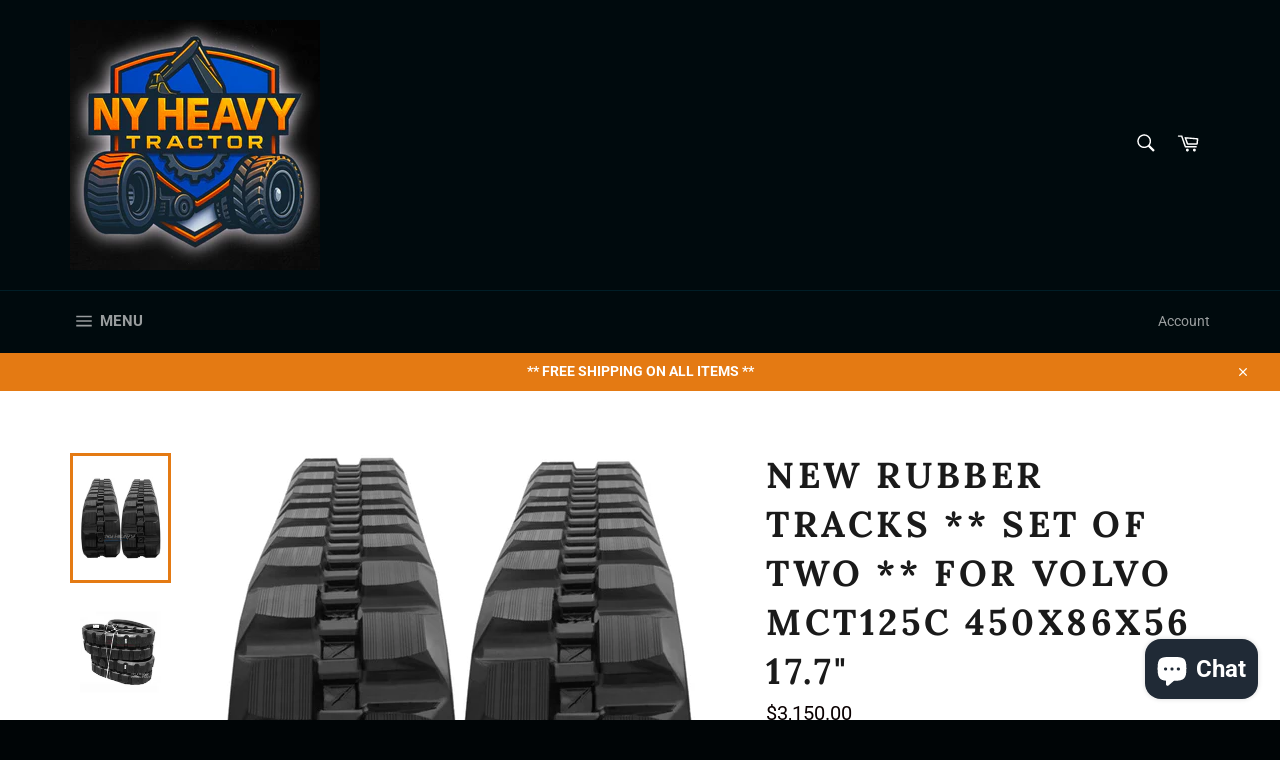

--- FILE ---
content_type: text/html; charset=utf-8
request_url: https://nyheavytractor.com/products/new-rubber-tracks-set-of-two-for-volvo-mct125c-450x86x56-17-7
body_size: 38142
content:
<!doctype html>
<html class="no-js" lang="en">
<head>

  <meta charset="utf-8">
  <meta http-equiv="X-UA-Compatible" content="IE=edge,chrome=1">
  <meta name="viewport" content="width=device-width,initial-scale=1">
  <meta name="theme-color" content="#000a0d">

  
    <link rel="shortcut icon" href="//nyheavytractor.com/cdn/shop/files/logony_32x32.png?v=1757012130" type="image/png">
  

  <link rel="canonical" href="https://nyheavytractor.com/products/new-rubber-tracks-set-of-two-for-volvo-mct125c-450x86x56-17-7">
  <title>
  NEW RUBBER TRACKS ** SET of TWO ** FOR VOLVO MCT125C 450X86X56 17.7&quot; &ndash; NY Heavy Tractor
  </title>

  
    <meta name="description" content="New * TWO *  Rubber Tracks for  VOLVO MCT125C  Guaranteed to fit Comes with a 15 Month Complete Replacement Warranty  Please call if you have any questions. Take a look at our other Multi-Terrain Loader Undercarriage parts for sale. If you are looking for something we dont have listed please message us. Good luck. Fits">
  

  <!-- /snippets/social-meta-tags.liquid -->




<meta property="og:site_name" content="NY Heavy Tractor">
<meta property="og:url" content="https://nyheavytractor.com/products/new-rubber-tracks-set-of-two-for-volvo-mct125c-450x86x56-17-7">
<meta property="og:title" content="NEW RUBBER TRACKS ** SET of TWO ** FOR VOLVO MCT125C 450X86X56 17.7&quot;">
<meta property="og:type" content="product">
<meta property="og:description" content="New * TWO *  Rubber Tracks for  VOLVO MCT125C  Guaranteed to fit Comes with a 15 Month Complete Replacement Warranty  Please call if you have any questions. Take a look at our other Multi-Terrain Loader Undercarriage parts for sale. If you are looking for something we dont have listed please message us. Good luck. Fits">

  <meta property="og:price:amount" content="3,150.00">
  <meta property="og:price:currency" content="USD">

<meta property="og:image" content="http://nyheavytractor.com/cdn/shop/products/57_f86edc13-e3a3-466f-ab22-b0ec27a36f52_1200x1200.png?v=1578015875"><meta property="og:image" content="http://nyheavytractor.com/cdn/shop/products/57_a86be810-7b79-46e6-8708-a04ac9550538_1200x1200.jpg?v=1578015875"><meta property="og:image" content="http://nyheavytractor.com/cdn/shop/products/57_ed4d9983-ad30-4ccd-84e5-ceab362e0fdb_1200x1200.jpg?v=1578015875">
<meta property="og:image:secure_url" content="https://nyheavytractor.com/cdn/shop/products/57_f86edc13-e3a3-466f-ab22-b0ec27a36f52_1200x1200.png?v=1578015875"><meta property="og:image:secure_url" content="https://nyheavytractor.com/cdn/shop/products/57_a86be810-7b79-46e6-8708-a04ac9550538_1200x1200.jpg?v=1578015875"><meta property="og:image:secure_url" content="https://nyheavytractor.com/cdn/shop/products/57_ed4d9983-ad30-4ccd-84e5-ceab362e0fdb_1200x1200.jpg?v=1578015875">


  <meta name="twitter:site" content="@Nyhtparts">

<meta name="twitter:card" content="summary_large_image">
<meta name="twitter:title" content="NEW RUBBER TRACKS ** SET of TWO ** FOR VOLVO MCT125C 450X86X56 17.7&quot;">
<meta name="twitter:description" content="New * TWO *  Rubber Tracks for  VOLVO MCT125C  Guaranteed to fit Comes with a 15 Month Complete Replacement Warranty  Please call if you have any questions. Take a look at our other Multi-Terrain Loader Undercarriage parts for sale. If you are looking for something we dont have listed please message us. Good luck. Fits">


  <script>
    document.documentElement.className = document.documentElement.className.replace('no-js', 'js');
  </script>

  <link href="//nyheavytractor.com/cdn/shop/t/2/assets/theme.scss.css?v=83599882272181930911757100064" rel="stylesheet" type="text/css" media="all" />

  <script>
    window.theme = window.theme || {};

    theme.strings = {
      stockAvailable: "1 available",
      addToCart: "Add to Cart",
      soldOut: "Sold Out",
      unavailable: "Unavailable",
      noStockAvailable: "The item could not be added to your cart because there are not enough in stock.",
      willNotShipUntil: "Will not ship until [date]",
      willBeInStockAfter: "Will be in stock after [date]",
      totalCartDiscount: "You're saving [savings]",
      addressError: "Error looking up that address",
      addressNoResults: "No results for that address",
      addressQueryLimit: "You have exceeded the Google API usage limit. Consider upgrading to a \u003ca href=\"https:\/\/developers.google.com\/maps\/premium\/usage-limits\"\u003ePremium Plan\u003c\/a\u003e.",
      authError: "There was a problem authenticating your Google Maps API Key.",
      slideNumber: "Slide [slide_number], current"
    };
  </script>

  <script src="//nyheavytractor.com/cdn/shop/t/2/assets/lazysizes.min.js?v=56045284683979784691618929963" async="async"></script>

  

  <script src="//nyheavytractor.com/cdn/shop/t/2/assets/vendor.js?v=59352919779726365461618929965" defer="defer"></script>

  
    <script>
      window.theme = window.theme || {};
      theme.moneyFormat = "${{amount}}";
    </script>
  

  <script src="//nyheavytractor.com/cdn/shop/t/2/assets/theme.js?v=171366231195154451781618929964" defer="defer"></script>

  <script>window.performance && window.performance.mark && window.performance.mark('shopify.content_for_header.start');</script><meta name="google-site-verification" content="9dMYOhIu-a3fu47DPv3OPdcH2mtCqmv0oM04wutBJ3U">
<meta name="facebook-domain-verification" content="yp9n8q7v8oniqn5ohe8wb0j92gwe3j">
<meta name="facebook-domain-verification" content="f5ih2ml5ykfn20gc2jjlg7tvmyxnhn">
<meta id="shopify-digital-wallet" name="shopify-digital-wallet" content="/27909128244/digital_wallets/dialog">
<meta name="shopify-checkout-api-token" content="988df007ac3ca9f62d344da61b28ad86">
<meta id="in-context-paypal-metadata" data-shop-id="27909128244" data-venmo-supported="false" data-environment="production" data-locale="en_US" data-paypal-v4="true" data-currency="USD">
<link rel="alternate" type="application/json+oembed" href="https://nyheavytractor.com/products/new-rubber-tracks-set-of-two-for-volvo-mct125c-450x86x56-17-7.oembed">
<script async="async" src="/checkouts/internal/preloads.js?locale=en-US"></script>
<link rel="preconnect" href="https://shop.app" crossorigin="anonymous">
<script async="async" src="https://shop.app/checkouts/internal/preloads.js?locale=en-US&shop_id=27909128244" crossorigin="anonymous"></script>
<script id="apple-pay-shop-capabilities" type="application/json">{"shopId":27909128244,"countryCode":"US","currencyCode":"USD","merchantCapabilities":["supports3DS"],"merchantId":"gid:\/\/shopify\/Shop\/27909128244","merchantName":"NY Heavy Tractor","requiredBillingContactFields":["postalAddress","email","phone"],"requiredShippingContactFields":["postalAddress","email","phone"],"shippingType":"shipping","supportedNetworks":["visa","masterCard","amex","discover","elo","jcb"],"total":{"type":"pending","label":"NY Heavy Tractor","amount":"1.00"},"shopifyPaymentsEnabled":true,"supportsSubscriptions":true}</script>
<script id="shopify-features" type="application/json">{"accessToken":"988df007ac3ca9f62d344da61b28ad86","betas":["rich-media-storefront-analytics"],"domain":"nyheavytractor.com","predictiveSearch":true,"shopId":27909128244,"locale":"en"}</script>
<script>var Shopify = Shopify || {};
Shopify.shop = "ny-heavy-tractor.myshopify.com";
Shopify.locale = "en";
Shopify.currency = {"active":"USD","rate":"1.0"};
Shopify.country = "US";
Shopify.theme = {"name":"Venture","id":121975668890,"schema_name":"Venture","schema_version":"12.4.1","theme_store_id":775,"role":"main"};
Shopify.theme.handle = "null";
Shopify.theme.style = {"id":null,"handle":null};
Shopify.cdnHost = "nyheavytractor.com/cdn";
Shopify.routes = Shopify.routes || {};
Shopify.routes.root = "/";</script>
<script type="module">!function(o){(o.Shopify=o.Shopify||{}).modules=!0}(window);</script>
<script>!function(o){function n(){var o=[];function n(){o.push(Array.prototype.slice.apply(arguments))}return n.q=o,n}var t=o.Shopify=o.Shopify||{};t.loadFeatures=n(),t.autoloadFeatures=n()}(window);</script>
<script>
  window.ShopifyPay = window.ShopifyPay || {};
  window.ShopifyPay.apiHost = "shop.app\/pay";
  window.ShopifyPay.redirectState = null;
</script>
<script id="shop-js-analytics" type="application/json">{"pageType":"product"}</script>
<script defer="defer" async type="module" src="//nyheavytractor.com/cdn/shopifycloud/shop-js/modules/v2/client.init-shop-cart-sync_C5BV16lS.en.esm.js"></script>
<script defer="defer" async type="module" src="//nyheavytractor.com/cdn/shopifycloud/shop-js/modules/v2/chunk.common_CygWptCX.esm.js"></script>
<script type="module">
  await import("//nyheavytractor.com/cdn/shopifycloud/shop-js/modules/v2/client.init-shop-cart-sync_C5BV16lS.en.esm.js");
await import("//nyheavytractor.com/cdn/shopifycloud/shop-js/modules/v2/chunk.common_CygWptCX.esm.js");

  window.Shopify.SignInWithShop?.initShopCartSync?.({"fedCMEnabled":true,"windoidEnabled":true});

</script>
<script>
  window.Shopify = window.Shopify || {};
  if (!window.Shopify.featureAssets) window.Shopify.featureAssets = {};
  window.Shopify.featureAssets['shop-js'] = {"shop-cart-sync":["modules/v2/client.shop-cart-sync_ZFArdW7E.en.esm.js","modules/v2/chunk.common_CygWptCX.esm.js"],"init-fed-cm":["modules/v2/client.init-fed-cm_CmiC4vf6.en.esm.js","modules/v2/chunk.common_CygWptCX.esm.js"],"shop-button":["modules/v2/client.shop-button_tlx5R9nI.en.esm.js","modules/v2/chunk.common_CygWptCX.esm.js"],"shop-cash-offers":["modules/v2/client.shop-cash-offers_DOA2yAJr.en.esm.js","modules/v2/chunk.common_CygWptCX.esm.js","modules/v2/chunk.modal_D71HUcav.esm.js"],"init-windoid":["modules/v2/client.init-windoid_sURxWdc1.en.esm.js","modules/v2/chunk.common_CygWptCX.esm.js"],"shop-toast-manager":["modules/v2/client.shop-toast-manager_ClPi3nE9.en.esm.js","modules/v2/chunk.common_CygWptCX.esm.js"],"init-shop-email-lookup-coordinator":["modules/v2/client.init-shop-email-lookup-coordinator_B8hsDcYM.en.esm.js","modules/v2/chunk.common_CygWptCX.esm.js"],"init-shop-cart-sync":["modules/v2/client.init-shop-cart-sync_C5BV16lS.en.esm.js","modules/v2/chunk.common_CygWptCX.esm.js"],"avatar":["modules/v2/client.avatar_BTnouDA3.en.esm.js"],"pay-button":["modules/v2/client.pay-button_FdsNuTd3.en.esm.js","modules/v2/chunk.common_CygWptCX.esm.js"],"init-customer-accounts":["modules/v2/client.init-customer-accounts_DxDtT_ad.en.esm.js","modules/v2/client.shop-login-button_C5VAVYt1.en.esm.js","modules/v2/chunk.common_CygWptCX.esm.js","modules/v2/chunk.modal_D71HUcav.esm.js"],"init-shop-for-new-customer-accounts":["modules/v2/client.init-shop-for-new-customer-accounts_ChsxoAhi.en.esm.js","modules/v2/client.shop-login-button_C5VAVYt1.en.esm.js","modules/v2/chunk.common_CygWptCX.esm.js","modules/v2/chunk.modal_D71HUcav.esm.js"],"shop-login-button":["modules/v2/client.shop-login-button_C5VAVYt1.en.esm.js","modules/v2/chunk.common_CygWptCX.esm.js","modules/v2/chunk.modal_D71HUcav.esm.js"],"init-customer-accounts-sign-up":["modules/v2/client.init-customer-accounts-sign-up_CPSyQ0Tj.en.esm.js","modules/v2/client.shop-login-button_C5VAVYt1.en.esm.js","modules/v2/chunk.common_CygWptCX.esm.js","modules/v2/chunk.modal_D71HUcav.esm.js"],"shop-follow-button":["modules/v2/client.shop-follow-button_Cva4Ekp9.en.esm.js","modules/v2/chunk.common_CygWptCX.esm.js","modules/v2/chunk.modal_D71HUcav.esm.js"],"checkout-modal":["modules/v2/client.checkout-modal_BPM8l0SH.en.esm.js","modules/v2/chunk.common_CygWptCX.esm.js","modules/v2/chunk.modal_D71HUcav.esm.js"],"lead-capture":["modules/v2/client.lead-capture_Bi8yE_yS.en.esm.js","modules/v2/chunk.common_CygWptCX.esm.js","modules/v2/chunk.modal_D71HUcav.esm.js"],"shop-login":["modules/v2/client.shop-login_D6lNrXab.en.esm.js","modules/v2/chunk.common_CygWptCX.esm.js","modules/v2/chunk.modal_D71HUcav.esm.js"],"payment-terms":["modules/v2/client.payment-terms_CZxnsJam.en.esm.js","modules/v2/chunk.common_CygWptCX.esm.js","modules/v2/chunk.modal_D71HUcav.esm.js"]};
</script>
<script>(function() {
  var isLoaded = false;
  function asyncLoad() {
    if (isLoaded) return;
    isLoaded = true;
    var urls = ["\/\/dyuszqdfuyvqq.cloudfront.net\/packs\/mf_embed_v8.js?mf_token=3a144c87-0a34-4d64-b603-4655c15c45f9\u0026shop=ny-heavy-tractor.myshopify.com"];
    for (var i = 0; i < urls.length; i++) {
      var s = document.createElement('script');
      s.type = 'text/javascript';
      s.async = true;
      s.src = urls[i];
      var x = document.getElementsByTagName('script')[0];
      x.parentNode.insertBefore(s, x);
    }
  };
  if(window.attachEvent) {
    window.attachEvent('onload', asyncLoad);
  } else {
    window.addEventListener('load', asyncLoad, false);
  }
})();</script>
<script id="__st">var __st={"a":27909128244,"offset":-18000,"reqid":"e587efee-2962-4780-aa0e-6a1273360fc6-1768773371","pageurl":"nyheavytractor.com\/products\/new-rubber-tracks-set-of-two-for-volvo-mct125c-450x86x56-17-7","u":"c1eed3b12979","p":"product","rtyp":"product","rid":4436897333300};</script>
<script>window.ShopifyPaypalV4VisibilityTracking = true;</script>
<script id="captcha-bootstrap">!function(){'use strict';const t='contact',e='account',n='new_comment',o=[[t,t],['blogs',n],['comments',n],[t,'customer']],c=[[e,'customer_login'],[e,'guest_login'],[e,'recover_customer_password'],[e,'create_customer']],r=t=>t.map((([t,e])=>`form[action*='/${t}']:not([data-nocaptcha='true']) input[name='form_type'][value='${e}']`)).join(','),a=t=>()=>t?[...document.querySelectorAll(t)].map((t=>t.form)):[];function s(){const t=[...o],e=r(t);return a(e)}const i='password',u='form_key',d=['recaptcha-v3-token','g-recaptcha-response','h-captcha-response',i],f=()=>{try{return window.sessionStorage}catch{return}},m='__shopify_v',_=t=>t.elements[u];function p(t,e,n=!1){try{const o=window.sessionStorage,c=JSON.parse(o.getItem(e)),{data:r}=function(t){const{data:e,action:n}=t;return t[m]||n?{data:e,action:n}:{data:t,action:n}}(c);for(const[e,n]of Object.entries(r))t.elements[e]&&(t.elements[e].value=n);n&&o.removeItem(e)}catch(o){console.error('form repopulation failed',{error:o})}}const l='form_type',E='cptcha';function T(t){t.dataset[E]=!0}const w=window,h=w.document,L='Shopify',v='ce_forms',y='captcha';let A=!1;((t,e)=>{const n=(g='f06e6c50-85a8-45c8-87d0-21a2b65856fe',I='https://cdn.shopify.com/shopifycloud/storefront-forms-hcaptcha/ce_storefront_forms_captcha_hcaptcha.v1.5.2.iife.js',D={infoText:'Protected by hCaptcha',privacyText:'Privacy',termsText:'Terms'},(t,e,n)=>{const o=w[L][v],c=o.bindForm;if(c)return c(t,g,e,D).then(n);var r;o.q.push([[t,g,e,D],n]),r=I,A||(h.body.append(Object.assign(h.createElement('script'),{id:'captcha-provider',async:!0,src:r})),A=!0)});var g,I,D;w[L]=w[L]||{},w[L][v]=w[L][v]||{},w[L][v].q=[],w[L][y]=w[L][y]||{},w[L][y].protect=function(t,e){n(t,void 0,e),T(t)},Object.freeze(w[L][y]),function(t,e,n,w,h,L){const[v,y,A,g]=function(t,e,n){const i=e?o:[],u=t?c:[],d=[...i,...u],f=r(d),m=r(i),_=r(d.filter((([t,e])=>n.includes(e))));return[a(f),a(m),a(_),s()]}(w,h,L),I=t=>{const e=t.target;return e instanceof HTMLFormElement?e:e&&e.form},D=t=>v().includes(t);t.addEventListener('submit',(t=>{const e=I(t);if(!e)return;const n=D(e)&&!e.dataset.hcaptchaBound&&!e.dataset.recaptchaBound,o=_(e),c=g().includes(e)&&(!o||!o.value);(n||c)&&t.preventDefault(),c&&!n&&(function(t){try{if(!f())return;!function(t){const e=f();if(!e)return;const n=_(t);if(!n)return;const o=n.value;o&&e.removeItem(o)}(t);const e=Array.from(Array(32),(()=>Math.random().toString(36)[2])).join('');!function(t,e){_(t)||t.append(Object.assign(document.createElement('input'),{type:'hidden',name:u})),t.elements[u].value=e}(t,e),function(t,e){const n=f();if(!n)return;const o=[...t.querySelectorAll(`input[type='${i}']`)].map((({name:t})=>t)),c=[...d,...o],r={};for(const[a,s]of new FormData(t).entries())c.includes(a)||(r[a]=s);n.setItem(e,JSON.stringify({[m]:1,action:t.action,data:r}))}(t,e)}catch(e){console.error('failed to persist form',e)}}(e),e.submit())}));const S=(t,e)=>{t&&!t.dataset[E]&&(n(t,e.some((e=>e===t))),T(t))};for(const o of['focusin','change'])t.addEventListener(o,(t=>{const e=I(t);D(e)&&S(e,y())}));const B=e.get('form_key'),M=e.get(l),P=B&&M;t.addEventListener('DOMContentLoaded',(()=>{const t=y();if(P)for(const e of t)e.elements[l].value===M&&p(e,B);[...new Set([...A(),...v().filter((t=>'true'===t.dataset.shopifyCaptcha))])].forEach((e=>S(e,t)))}))}(h,new URLSearchParams(w.location.search),n,t,e,['guest_login'])})(!0,!0)}();</script>
<script integrity="sha256-4kQ18oKyAcykRKYeNunJcIwy7WH5gtpwJnB7kiuLZ1E=" data-source-attribution="shopify.loadfeatures" defer="defer" src="//nyheavytractor.com/cdn/shopifycloud/storefront/assets/storefront/load_feature-a0a9edcb.js" crossorigin="anonymous"></script>
<script crossorigin="anonymous" defer="defer" src="//nyheavytractor.com/cdn/shopifycloud/storefront/assets/shopify_pay/storefront-65b4c6d7.js?v=20250812"></script>
<script data-source-attribution="shopify.dynamic_checkout.dynamic.init">var Shopify=Shopify||{};Shopify.PaymentButton=Shopify.PaymentButton||{isStorefrontPortableWallets:!0,init:function(){window.Shopify.PaymentButton.init=function(){};var t=document.createElement("script");t.src="https://nyheavytractor.com/cdn/shopifycloud/portable-wallets/latest/portable-wallets.en.js",t.type="module",document.head.appendChild(t)}};
</script>
<script data-source-attribution="shopify.dynamic_checkout.buyer_consent">
  function portableWalletsHideBuyerConsent(e){var t=document.getElementById("shopify-buyer-consent"),n=document.getElementById("shopify-subscription-policy-button");t&&n&&(t.classList.add("hidden"),t.setAttribute("aria-hidden","true"),n.removeEventListener("click",e))}function portableWalletsShowBuyerConsent(e){var t=document.getElementById("shopify-buyer-consent"),n=document.getElementById("shopify-subscription-policy-button");t&&n&&(t.classList.remove("hidden"),t.removeAttribute("aria-hidden"),n.addEventListener("click",e))}window.Shopify?.PaymentButton&&(window.Shopify.PaymentButton.hideBuyerConsent=portableWalletsHideBuyerConsent,window.Shopify.PaymentButton.showBuyerConsent=portableWalletsShowBuyerConsent);
</script>
<script data-source-attribution="shopify.dynamic_checkout.cart.bootstrap">document.addEventListener("DOMContentLoaded",(function(){function t(){return document.querySelector("shopify-accelerated-checkout-cart, shopify-accelerated-checkout")}if(t())Shopify.PaymentButton.init();else{new MutationObserver((function(e,n){t()&&(Shopify.PaymentButton.init(),n.disconnect())})).observe(document.body,{childList:!0,subtree:!0})}}));
</script>
<link id="shopify-accelerated-checkout-styles" rel="stylesheet" media="screen" href="https://nyheavytractor.com/cdn/shopifycloud/portable-wallets/latest/accelerated-checkout-backwards-compat.css" crossorigin="anonymous">
<style id="shopify-accelerated-checkout-cart">
        #shopify-buyer-consent {
  margin-top: 1em;
  display: inline-block;
  width: 100%;
}

#shopify-buyer-consent.hidden {
  display: none;
}

#shopify-subscription-policy-button {
  background: none;
  border: none;
  padding: 0;
  text-decoration: underline;
  font-size: inherit;
  cursor: pointer;
}

#shopify-subscription-policy-button::before {
  box-shadow: none;
}

      </style>

<script>window.performance && window.performance.mark && window.performance.mark('shopify.content_for_header.end');</script>
  
<!-- Start of Judge.me Core -->
<link rel="dns-prefetch" href="https://cdn.judge.me/">
<script data-cfasync='false' class='jdgm-settings-script'>window.jdgmSettings={"pagination":5,"disable_web_reviews":false,"badge_no_review_text":"No reviews","badge_n_reviews_text":"{{ n }} review/reviews","badge_star_color":"#eed707","hide_badge_preview_if_no_reviews":true,"badge_hide_text":false,"enforce_center_preview_badge":false,"widget_title":"Customer Reviews","widget_open_form_text":"Write a review","widget_close_form_text":"Cancel review","widget_refresh_page_text":"Refresh page","widget_summary_text":"Based on {{ number_of_reviews }} review/reviews","widget_no_review_text":"Be the first to write a review","widget_name_field_text":"Display name","widget_verified_name_field_text":"Verified Name (public)","widget_name_placeholder_text":"Display name","widget_required_field_error_text":"This field is required.","widget_email_field_text":"Email address","widget_verified_email_field_text":"Verified Email (private, can not be edited)","widget_email_placeholder_text":"Your email address","widget_email_field_error_text":"Please enter a valid email address.","widget_rating_field_text":"Rating","widget_review_title_field_text":"Review Title","widget_review_title_placeholder_text":"Give your review a title","widget_review_body_field_text":"Review content","widget_review_body_placeholder_text":"Start writing here...","widget_pictures_field_text":"Picture/Video (optional)","widget_submit_review_text":"Submit Review","widget_submit_verified_review_text":"Submit Verified Review","widget_submit_success_msg_with_auto_publish":"Thank you! Please refresh the page in a few moments to see your review. You can remove or edit your review by logging into \u003ca href='https://judge.me/login' target='_blank' rel='nofollow noopener'\u003eJudge.me\u003c/a\u003e","widget_submit_success_msg_no_auto_publish":"Thank you! Your review will be published as soon as it is approved by the shop admin. You can remove or edit your review by logging into \u003ca href='https://judge.me/login' target='_blank' rel='nofollow noopener'\u003eJudge.me\u003c/a\u003e","widget_show_default_reviews_out_of_total_text":"Showing {{ n_reviews_shown }} out of {{ n_reviews }} reviews.","widget_show_all_link_text":"Show all","widget_show_less_link_text":"Show less","widget_author_said_text":"{{ reviewer_name }} said:","widget_days_text":"{{ n }} days ago","widget_weeks_text":"{{ n }} week/weeks ago","widget_months_text":"{{ n }} month/months ago","widget_years_text":"{{ n }} year/years ago","widget_yesterday_text":"Yesterday","widget_today_text":"Today","widget_replied_text":"\u003e\u003e {{ shop_name }} replied:","widget_read_more_text":"Read more","widget_reviewer_name_as_initial":"","widget_rating_filter_color":"#fbcd0a","widget_rating_filter_see_all_text":"See all reviews","widget_sorting_most_recent_text":"Most Recent","widget_sorting_highest_rating_text":"Highest Rating","widget_sorting_lowest_rating_text":"Lowest Rating","widget_sorting_with_pictures_text":"Only Pictures","widget_sorting_most_helpful_text":"Most Helpful","widget_open_question_form_text":"Ask a question","widget_reviews_subtab_text":"Reviews","widget_questions_subtab_text":"Questions","widget_question_label_text":"Question","widget_answer_label_text":"Answer","widget_question_placeholder_text":"Write your question here","widget_submit_question_text":"Submit Question","widget_question_submit_success_text":"Thank you for your question! We will notify you once it gets answered.","widget_star_color":"#eed707","verified_badge_text":"Verified","verified_badge_bg_color":"","verified_badge_text_color":"","verified_badge_placement":"left-of-reviewer-name","widget_review_max_height":"","widget_hide_border":false,"widget_social_share":false,"widget_thumb":false,"widget_review_location_show":false,"widget_location_format":"","all_reviews_include_out_of_store_products":true,"all_reviews_out_of_store_text":"(out of store)","all_reviews_pagination":100,"all_reviews_product_name_prefix_text":"about","enable_review_pictures":false,"enable_question_anwser":false,"widget_theme":"default","review_date_format":"mm/dd/yyyy","default_sort_method":"most-recent","widget_product_reviews_subtab_text":"Product Reviews","widget_shop_reviews_subtab_text":"Shop Reviews","widget_other_products_reviews_text":"Reviews for other products","widget_store_reviews_subtab_text":"Store reviews","widget_no_store_reviews_text":"This store hasn't received any reviews yet","widget_web_restriction_product_reviews_text":"This product hasn't received any reviews yet","widget_no_items_text":"No items found","widget_show_more_text":"Show more","widget_write_a_store_review_text":"Write a Store Review","widget_other_languages_heading":"Reviews in Other Languages","widget_translate_review_text":"Translate review to {{ language }}","widget_translating_review_text":"Translating...","widget_show_original_translation_text":"Show original ({{ language }})","widget_translate_review_failed_text":"Review couldn't be translated.","widget_translate_review_retry_text":"Retry","widget_translate_review_try_again_later_text":"Try again later","show_product_url_for_grouped_product":false,"widget_sorting_pictures_first_text":"Pictures First","show_pictures_on_all_rev_page_mobile":false,"show_pictures_on_all_rev_page_desktop":false,"floating_tab_hide_mobile_install_preference":false,"floating_tab_button_name":"★ Reviews","floating_tab_title":"Let customers speak for us","floating_tab_button_color":"","floating_tab_button_background_color":"","floating_tab_url":"","floating_tab_url_enabled":false,"floating_tab_tab_style":"text","all_reviews_text_badge_text":"Customers rate us {{ shop.metafields.judgeme.all_reviews_rating | round: 1 }}/5 based on {{ shop.metafields.judgeme.all_reviews_count }} reviews.","all_reviews_text_badge_text_branded_style":"{{ shop.metafields.judgeme.all_reviews_rating | round: 1 }} out of 5 stars based on {{ shop.metafields.judgeme.all_reviews_count }} reviews","is_all_reviews_text_badge_a_link":false,"show_stars_for_all_reviews_text_badge":false,"all_reviews_text_badge_url":"","all_reviews_text_style":"text","all_reviews_text_color_style":"judgeme_brand_color","all_reviews_text_color":"#108474","all_reviews_text_show_jm_brand":true,"featured_carousel_show_header":true,"featured_carousel_title":"Let customers speak for us","testimonials_carousel_title":"Customers are saying","videos_carousel_title":"Real customer stories","cards_carousel_title":"Customers are saying","featured_carousel_count_text":"from {{ n }} reviews","featured_carousel_add_link_to_all_reviews_page":false,"featured_carousel_url":"","featured_carousel_show_images":true,"featured_carousel_autoslide_interval":5,"featured_carousel_arrows_on_the_sides":false,"featured_carousel_height":250,"featured_carousel_width":80,"featured_carousel_image_size":0,"featured_carousel_image_height":250,"featured_carousel_arrow_color":"#eeeeee","verified_count_badge_style":"vintage","verified_count_badge_orientation":"horizontal","verified_count_badge_color_style":"judgeme_brand_color","verified_count_badge_color":"#108474","is_verified_count_badge_a_link":false,"verified_count_badge_url":"","verified_count_badge_show_jm_brand":true,"widget_rating_preset_default":5,"widget_first_sub_tab":"product-reviews","widget_show_histogram":true,"widget_histogram_use_custom_color":false,"widget_pagination_use_custom_color":false,"widget_star_use_custom_color":true,"widget_verified_badge_use_custom_color":false,"widget_write_review_use_custom_color":false,"picture_reminder_submit_button":"Upload Pictures","enable_review_videos":false,"mute_video_by_default":false,"widget_sorting_videos_first_text":"Videos First","widget_review_pending_text":"Pending","featured_carousel_items_for_large_screen":3,"social_share_options_order":"Facebook,Twitter","remove_microdata_snippet":false,"disable_json_ld":false,"enable_json_ld_products":false,"preview_badge_show_question_text":false,"preview_badge_no_question_text":"No questions","preview_badge_n_question_text":"{{ number_of_questions }} question/questions","qa_badge_show_icon":false,"qa_badge_position":"same-row","remove_judgeme_branding":false,"widget_add_search_bar":false,"widget_search_bar_placeholder":"Search","widget_sorting_verified_only_text":"Verified only","featured_carousel_theme":"default","featured_carousel_show_rating":true,"featured_carousel_show_title":true,"featured_carousel_show_body":true,"featured_carousel_show_date":false,"featured_carousel_show_reviewer":true,"featured_carousel_show_product":false,"featured_carousel_header_background_color":"#108474","featured_carousel_header_text_color":"#ffffff","featured_carousel_name_product_separator":"reviewed","featured_carousel_full_star_background":"#108474","featured_carousel_empty_star_background":"#dadada","featured_carousel_vertical_theme_background":"#f9fafb","featured_carousel_verified_badge_enable":false,"featured_carousel_verified_badge_color":"#108474","featured_carousel_border_style":"round","featured_carousel_review_line_length_limit":3,"featured_carousel_more_reviews_button_text":"Read more reviews","featured_carousel_view_product_button_text":"View product","all_reviews_page_load_reviews_on":"scroll","all_reviews_page_load_more_text":"Load More Reviews","disable_fb_tab_reviews":false,"enable_ajax_cdn_cache":false,"widget_public_name_text":"displayed publicly like","default_reviewer_name":"John Smith","default_reviewer_name_has_non_latin":true,"widget_reviewer_anonymous":"Anonymous","medals_widget_title":"Judge.me Review Medals","medals_widget_background_color":"#f9fafb","medals_widget_position":"footer_all_pages","medals_widget_border_color":"#f9fafb","medals_widget_verified_text_position":"left","medals_widget_use_monochromatic_version":false,"medals_widget_elements_color":"#108474","show_reviewer_avatar":true,"widget_invalid_yt_video_url_error_text":"Not a YouTube video URL","widget_max_length_field_error_text":"Please enter no more than {0} characters.","widget_show_country_flag":false,"widget_show_collected_via_shop_app":true,"widget_verified_by_shop_badge_style":"light","widget_verified_by_shop_text":"Verified by Shop","widget_show_photo_gallery":false,"widget_load_with_code_splitting":true,"widget_ugc_install_preference":false,"widget_ugc_title":"Made by us, Shared by you","widget_ugc_subtitle":"Tag us to see your picture featured in our page","widget_ugc_arrows_color":"#ffffff","widget_ugc_primary_button_text":"Buy Now","widget_ugc_primary_button_background_color":"#108474","widget_ugc_primary_button_text_color":"#ffffff","widget_ugc_primary_button_border_width":"0","widget_ugc_primary_button_border_style":"none","widget_ugc_primary_button_border_color":"#108474","widget_ugc_primary_button_border_radius":"25","widget_ugc_secondary_button_text":"Load More","widget_ugc_secondary_button_background_color":"#ffffff","widget_ugc_secondary_button_text_color":"#108474","widget_ugc_secondary_button_border_width":"2","widget_ugc_secondary_button_border_style":"solid","widget_ugc_secondary_button_border_color":"#108474","widget_ugc_secondary_button_border_radius":"25","widget_ugc_reviews_button_text":"View Reviews","widget_ugc_reviews_button_background_color":"#ffffff","widget_ugc_reviews_button_text_color":"#108474","widget_ugc_reviews_button_border_width":"2","widget_ugc_reviews_button_border_style":"solid","widget_ugc_reviews_button_border_color":"#108474","widget_ugc_reviews_button_border_radius":"25","widget_ugc_reviews_button_link_to":"judgeme-reviews-page","widget_ugc_show_post_date":true,"widget_ugc_max_width":"800","widget_rating_metafield_value_type":true,"widget_primary_color":"#108474","widget_enable_secondary_color":false,"widget_secondary_color":"#edf5f5","widget_summary_average_rating_text":"{{ average_rating }} out of 5","widget_media_grid_title":"Customer photos \u0026 videos","widget_media_grid_see_more_text":"See more","widget_round_style":false,"widget_show_product_medals":true,"widget_verified_by_judgeme_text":"Verified by Judge.me","widget_show_store_medals":true,"widget_verified_by_judgeme_text_in_store_medals":"Verified by Judge.me","widget_media_field_exceed_quantity_message":"Sorry, we can only accept {{ max_media }} for one review.","widget_media_field_exceed_limit_message":"{{ file_name }} is too large, please select a {{ media_type }} less than {{ size_limit }}MB.","widget_review_submitted_text":"Review Submitted!","widget_question_submitted_text":"Question Submitted!","widget_close_form_text_question":"Cancel","widget_write_your_answer_here_text":"Write your answer here","widget_enabled_branded_link":true,"widget_show_collected_by_judgeme":false,"widget_reviewer_name_color":"","widget_write_review_text_color":"","widget_write_review_bg_color":"","widget_collected_by_judgeme_text":"collected by Judge.me","widget_pagination_type":"standard","widget_load_more_text":"Load More","widget_load_more_color":"#108474","widget_full_review_text":"Full Review","widget_read_more_reviews_text":"Read More Reviews","widget_read_questions_text":"Read Questions","widget_questions_and_answers_text":"Questions \u0026 Answers","widget_verified_by_text":"Verified by","widget_verified_text":"Verified","widget_number_of_reviews_text":"{{ number_of_reviews }} reviews","widget_back_button_text":"Back","widget_next_button_text":"Next","widget_custom_forms_filter_button":"Filters","custom_forms_style":"vertical","widget_show_review_information":false,"how_reviews_are_collected":"How reviews are collected?","widget_show_review_keywords":false,"widget_gdpr_statement":"How we use your data: We'll only contact you about the review you left, and only if necessary. By submitting your review, you agree to Judge.me's \u003ca href='https://judge.me/terms' target='_blank' rel='nofollow noopener'\u003eterms\u003c/a\u003e, \u003ca href='https://judge.me/privacy' target='_blank' rel='nofollow noopener'\u003eprivacy\u003c/a\u003e and \u003ca href='https://judge.me/content-policy' target='_blank' rel='nofollow noopener'\u003econtent\u003c/a\u003e policies.","widget_multilingual_sorting_enabled":false,"widget_translate_review_content_enabled":false,"widget_translate_review_content_method":"manual","popup_widget_review_selection":"automatically_with_pictures","popup_widget_round_border_style":true,"popup_widget_show_title":true,"popup_widget_show_body":true,"popup_widget_show_reviewer":false,"popup_widget_show_product":true,"popup_widget_show_pictures":true,"popup_widget_use_review_picture":true,"popup_widget_show_on_home_page":true,"popup_widget_show_on_product_page":true,"popup_widget_show_on_collection_page":true,"popup_widget_show_on_cart_page":true,"popup_widget_position":"bottom_left","popup_widget_first_review_delay":5,"popup_widget_duration":5,"popup_widget_interval":5,"popup_widget_review_count":5,"popup_widget_hide_on_mobile":true,"review_snippet_widget_round_border_style":true,"review_snippet_widget_card_color":"#FFFFFF","review_snippet_widget_slider_arrows_background_color":"#FFFFFF","review_snippet_widget_slider_arrows_color":"#000000","review_snippet_widget_star_color":"#108474","show_product_variant":false,"all_reviews_product_variant_label_text":"Variant: ","widget_show_verified_branding":false,"widget_ai_summary_title":"Customers say","widget_ai_summary_disclaimer":"AI-powered review summary based on recent customer reviews","widget_show_ai_summary":false,"widget_show_ai_summary_bg":false,"widget_show_review_title_input":true,"redirect_reviewers_invited_via_email":"review_widget","request_store_review_after_product_review":false,"request_review_other_products_in_order":false,"review_form_color_scheme":"default","review_form_corner_style":"square","review_form_star_color":{},"review_form_text_color":"#333333","review_form_background_color":"#ffffff","review_form_field_background_color":"#fafafa","review_form_button_color":{},"review_form_button_text_color":"#ffffff","review_form_modal_overlay_color":"#000000","review_content_screen_title_text":"How would you rate this product?","review_content_introduction_text":"We would love it if you would share a bit about your experience.","store_review_form_title_text":"How would you rate this store?","store_review_form_introduction_text":"We would love it if you would share a bit about your experience.","show_review_guidance_text":true,"one_star_review_guidance_text":"Poor","five_star_review_guidance_text":"Great","customer_information_screen_title_text":"About you","customer_information_introduction_text":"Please tell us more about you.","custom_questions_screen_title_text":"Your experience in more detail","custom_questions_introduction_text":"Here are a few questions to help us understand more about your experience.","review_submitted_screen_title_text":"Thanks for your review!","review_submitted_screen_thank_you_text":"We are processing it and it will appear on the store soon.","review_submitted_screen_email_verification_text":"Please confirm your email by clicking the link we just sent you. This helps us keep reviews authentic.","review_submitted_request_store_review_text":"Would you like to share your experience of shopping with us?","review_submitted_review_other_products_text":"Would you like to review these products?","store_review_screen_title_text":"Would you like to share your experience of shopping with us?","store_review_introduction_text":"We value your feedback and use it to improve. Please share any thoughts or suggestions you have.","reviewer_media_screen_title_picture_text":"Share a picture","reviewer_media_introduction_picture_text":"Upload a photo to support your review.","reviewer_media_screen_title_video_text":"Share a video","reviewer_media_introduction_video_text":"Upload a video to support your review.","reviewer_media_screen_title_picture_or_video_text":"Share a picture or video","reviewer_media_introduction_picture_or_video_text":"Upload a photo or video to support your review.","reviewer_media_youtube_url_text":"Paste your Youtube URL here","advanced_settings_next_step_button_text":"Next","advanced_settings_close_review_button_text":"Close","modal_write_review_flow":false,"write_review_flow_required_text":"Required","write_review_flow_privacy_message_text":"We respect your privacy.","write_review_flow_anonymous_text":"Post review as anonymous","write_review_flow_visibility_text":"This won't be visible to other customers.","write_review_flow_multiple_selection_help_text":"Select as many as you like","write_review_flow_single_selection_help_text":"Select one option","write_review_flow_required_field_error_text":"This field is required","write_review_flow_invalid_email_error_text":"Please enter a valid email address","write_review_flow_max_length_error_text":"Max. {{ max_length }} characters.","write_review_flow_media_upload_text":"\u003cb\u003eClick to upload\u003c/b\u003e or drag and drop","write_review_flow_gdpr_statement":"We'll only contact you about your review if necessary. By submitting your review, you agree to our \u003ca href='https://judge.me/terms' target='_blank' rel='nofollow noopener'\u003eterms and conditions\u003c/a\u003e and \u003ca href='https://judge.me/privacy' target='_blank' rel='nofollow noopener'\u003eprivacy policy\u003c/a\u003e.","rating_only_reviews_enabled":false,"show_negative_reviews_help_screen":false,"new_review_flow_help_screen_rating_threshold":3,"negative_review_resolution_screen_title_text":"Tell us more","negative_review_resolution_text":"Your experience matters to us. If there were issues with your purchase, we're here to help. Feel free to reach out to us, we'd love the opportunity to make things right.","negative_review_resolution_button_text":"Contact us","negative_review_resolution_proceed_with_review_text":"Leave a review","negative_review_resolution_subject":"Issue with purchase from {{ shop_name }}.{{ order_name }}","preview_badge_collection_page_install_status":false,"widget_review_custom_css":"","preview_badge_custom_css":"","preview_badge_stars_count":"5-stars","featured_carousel_custom_css":"","floating_tab_custom_css":"","all_reviews_widget_custom_css":"","medals_widget_custom_css":"","verified_badge_custom_css":"","all_reviews_text_custom_css":"","transparency_badges_collected_via_store_invite":false,"transparency_badges_from_another_provider":false,"transparency_badges_collected_from_store_visitor":false,"transparency_badges_collected_by_verified_review_provider":false,"transparency_badges_earned_reward":false,"transparency_badges_collected_via_store_invite_text":"Review collected via store invitation","transparency_badges_from_another_provider_text":"Review collected from another provider","transparency_badges_collected_from_store_visitor_text":"Review collected from a store visitor","transparency_badges_written_in_google_text":"Review written in Google","transparency_badges_written_in_etsy_text":"Review written in Etsy","transparency_badges_written_in_shop_app_text":"Review written in Shop App","transparency_badges_earned_reward_text":"Review earned a reward for future purchase","product_review_widget_per_page":10,"widget_store_review_label_text":"Review about the store","checkout_comment_extension_title_on_product_page":"Customer Comments","checkout_comment_extension_num_latest_comment_show":5,"checkout_comment_extension_format":"name_and_timestamp","checkout_comment_customer_name":"last_initial","checkout_comment_comment_notification":true,"preview_badge_collection_page_install_preference":true,"preview_badge_home_page_install_preference":false,"preview_badge_product_page_install_preference":true,"review_widget_install_preference":"","review_carousel_install_preference":false,"floating_reviews_tab_install_preference":"none","verified_reviews_count_badge_install_preference":false,"all_reviews_text_install_preference":false,"review_widget_best_location":true,"judgeme_medals_install_preference":false,"review_widget_revamp_enabled":false,"review_widget_qna_enabled":false,"review_widget_header_theme":"minimal","review_widget_widget_title_enabled":true,"review_widget_header_text_size":"medium","review_widget_header_text_weight":"regular","review_widget_average_rating_style":"compact","review_widget_bar_chart_enabled":true,"review_widget_bar_chart_type":"numbers","review_widget_bar_chart_style":"standard","review_widget_expanded_media_gallery_enabled":false,"review_widget_reviews_section_theme":"standard","review_widget_image_style":"thumbnails","review_widget_review_image_ratio":"square","review_widget_stars_size":"medium","review_widget_verified_badge":"standard_text","review_widget_review_title_text_size":"medium","review_widget_review_text_size":"medium","review_widget_review_text_length":"medium","review_widget_number_of_columns_desktop":3,"review_widget_carousel_transition_speed":5,"review_widget_custom_questions_answers_display":"always","review_widget_button_text_color":"#FFFFFF","review_widget_text_color":"#000000","review_widget_lighter_text_color":"#7B7B7B","review_widget_corner_styling":"soft","review_widget_review_word_singular":"review","review_widget_review_word_plural":"reviews","review_widget_voting_label":"Helpful?","review_widget_shop_reply_label":"Reply from {{ shop_name }}:","review_widget_filters_title":"Filters","qna_widget_question_word_singular":"Question","qna_widget_question_word_plural":"Questions","qna_widget_answer_reply_label":"Answer from {{ answerer_name }}:","qna_content_screen_title_text":"Ask a question about this product","qna_widget_question_required_field_error_text":"Please enter your question.","qna_widget_flow_gdpr_statement":"We'll only contact you about your question if necessary. By submitting your question, you agree to our \u003ca href='https://judge.me/terms' target='_blank' rel='nofollow noopener'\u003eterms and conditions\u003c/a\u003e and \u003ca href='https://judge.me/privacy' target='_blank' rel='nofollow noopener'\u003eprivacy policy\u003c/a\u003e.","qna_widget_question_submitted_text":"Thanks for your question!","qna_widget_close_form_text_question":"Close","qna_widget_question_submit_success_text":"We’ll notify you by email when your question is answered.","all_reviews_widget_v2025_enabled":false,"all_reviews_widget_v2025_header_theme":"default","all_reviews_widget_v2025_widget_title_enabled":true,"all_reviews_widget_v2025_header_text_size":"medium","all_reviews_widget_v2025_header_text_weight":"regular","all_reviews_widget_v2025_average_rating_style":"compact","all_reviews_widget_v2025_bar_chart_enabled":true,"all_reviews_widget_v2025_bar_chart_type":"numbers","all_reviews_widget_v2025_bar_chart_style":"standard","all_reviews_widget_v2025_expanded_media_gallery_enabled":false,"all_reviews_widget_v2025_show_store_medals":true,"all_reviews_widget_v2025_show_photo_gallery":true,"all_reviews_widget_v2025_show_review_keywords":false,"all_reviews_widget_v2025_show_ai_summary":false,"all_reviews_widget_v2025_show_ai_summary_bg":false,"all_reviews_widget_v2025_add_search_bar":false,"all_reviews_widget_v2025_default_sort_method":"most-recent","all_reviews_widget_v2025_reviews_per_page":10,"all_reviews_widget_v2025_reviews_section_theme":"default","all_reviews_widget_v2025_image_style":"thumbnails","all_reviews_widget_v2025_review_image_ratio":"square","all_reviews_widget_v2025_stars_size":"medium","all_reviews_widget_v2025_verified_badge":"bold_badge","all_reviews_widget_v2025_review_title_text_size":"medium","all_reviews_widget_v2025_review_text_size":"medium","all_reviews_widget_v2025_review_text_length":"medium","all_reviews_widget_v2025_number_of_columns_desktop":3,"all_reviews_widget_v2025_carousel_transition_speed":5,"all_reviews_widget_v2025_custom_questions_answers_display":"always","all_reviews_widget_v2025_show_product_variant":false,"all_reviews_widget_v2025_show_reviewer_avatar":true,"all_reviews_widget_v2025_reviewer_name_as_initial":"","all_reviews_widget_v2025_review_location_show":false,"all_reviews_widget_v2025_location_format":"","all_reviews_widget_v2025_show_country_flag":false,"all_reviews_widget_v2025_verified_by_shop_badge_style":"light","all_reviews_widget_v2025_social_share":false,"all_reviews_widget_v2025_social_share_options_order":"Facebook,Twitter,LinkedIn,Pinterest","all_reviews_widget_v2025_pagination_type":"standard","all_reviews_widget_v2025_button_text_color":"#FFFFFF","all_reviews_widget_v2025_text_color":"#000000","all_reviews_widget_v2025_lighter_text_color":"#7B7B7B","all_reviews_widget_v2025_corner_styling":"soft","all_reviews_widget_v2025_title":"Customer reviews","all_reviews_widget_v2025_ai_summary_title":"Customers say about this store","all_reviews_widget_v2025_no_review_text":"Be the first to write a review","platform":"shopify","branding_url":"https://app.judge.me/reviews/stores/nyheavytractor.com","branding_text":"Powered by Judge.me","locale":"en","reply_name":"NY Heavy Tractor","widget_version":"2.1","footer":true,"autopublish":true,"review_dates":true,"enable_custom_form":false,"shop_use_review_site":true,"shop_locale":"en","enable_multi_locales_translations":true,"show_review_title_input":true,"review_verification_email_status":"always","can_be_branded":true,"reply_name_text":"NY Heavy Tractor"};</script> <style class='jdgm-settings-style'>.jdgm-xx{left:0}:not(.jdgm-prev-badge__stars)>.jdgm-star{color:#eed707}.jdgm-histogram .jdgm-star.jdgm-star{color:#eed707}.jdgm-preview-badge .jdgm-star.jdgm-star{color:#eed707}.jdgm-histogram .jdgm-histogram__bar-content{background:#fbcd0a}.jdgm-histogram .jdgm-histogram__bar:after{background:#fbcd0a}.jdgm-prev-badge[data-average-rating='0.00']{display:none !important}.jdgm-author-all-initials{display:none !important}.jdgm-author-last-initial{display:none !important}.jdgm-rev-widg__title{visibility:hidden}.jdgm-rev-widg__summary-text{visibility:hidden}.jdgm-prev-badge__text{visibility:hidden}.jdgm-rev__replier:before{content:'NY Heavy Tractor'}.jdgm-rev__prod-link-prefix:before{content:'about'}.jdgm-rev__variant-label:before{content:'Variant: '}.jdgm-rev__out-of-store-text:before{content:'(out of store)'}@media only screen and (min-width: 768px){.jdgm-rev__pics .jdgm-rev_all-rev-page-picture-separator,.jdgm-rev__pics .jdgm-rev__product-picture{display:none}}@media only screen and (max-width: 768px){.jdgm-rev__pics .jdgm-rev_all-rev-page-picture-separator,.jdgm-rev__pics .jdgm-rev__product-picture{display:none}}.jdgm-preview-badge[data-template="index"]{display:none !important}.jdgm-verified-count-badget[data-from-snippet="true"]{display:none !important}.jdgm-carousel-wrapper[data-from-snippet="true"]{display:none !important}.jdgm-all-reviews-text[data-from-snippet="true"]{display:none !important}.jdgm-medals-section[data-from-snippet="true"]{display:none !important}.jdgm-ugc-media-wrapper[data-from-snippet="true"]{display:none !important}.jdgm-rev__transparency-badge[data-badge-type="review_collected_via_store_invitation"]{display:none !important}.jdgm-rev__transparency-badge[data-badge-type="review_collected_from_another_provider"]{display:none !important}.jdgm-rev__transparency-badge[data-badge-type="review_collected_from_store_visitor"]{display:none !important}.jdgm-rev__transparency-badge[data-badge-type="review_written_in_etsy"]{display:none !important}.jdgm-rev__transparency-badge[data-badge-type="review_written_in_google_business"]{display:none !important}.jdgm-rev__transparency-badge[data-badge-type="review_written_in_shop_app"]{display:none !important}.jdgm-rev__transparency-badge[data-badge-type="review_earned_for_future_purchase"]{display:none !important}
</style> <style class='jdgm-settings-style'></style>

  
  
  
  <style class='jdgm-miracle-styles'>
  @-webkit-keyframes jdgm-spin{0%{-webkit-transform:rotate(0deg);-ms-transform:rotate(0deg);transform:rotate(0deg)}100%{-webkit-transform:rotate(359deg);-ms-transform:rotate(359deg);transform:rotate(359deg)}}@keyframes jdgm-spin{0%{-webkit-transform:rotate(0deg);-ms-transform:rotate(0deg);transform:rotate(0deg)}100%{-webkit-transform:rotate(359deg);-ms-transform:rotate(359deg);transform:rotate(359deg)}}@font-face{font-family:'JudgemeStar';src:url("[data-uri]") format("woff");font-weight:normal;font-style:normal}.jdgm-star{font-family:'JudgemeStar';display:inline !important;text-decoration:none !important;padding:0 4px 0 0 !important;margin:0 !important;font-weight:bold;opacity:1;-webkit-font-smoothing:antialiased;-moz-osx-font-smoothing:grayscale}.jdgm-star:hover{opacity:1}.jdgm-star:last-of-type{padding:0 !important}.jdgm-star.jdgm--on:before{content:"\e000"}.jdgm-star.jdgm--off:before{content:"\e001"}.jdgm-star.jdgm--half:before{content:"\e002"}.jdgm-widget *{margin:0;line-height:1.4;-webkit-box-sizing:border-box;-moz-box-sizing:border-box;box-sizing:border-box;-webkit-overflow-scrolling:touch}.jdgm-hidden{display:none !important;visibility:hidden !important}.jdgm-temp-hidden{display:none}.jdgm-spinner{width:40px;height:40px;margin:auto;border-radius:50%;border-top:2px solid #eee;border-right:2px solid #eee;border-bottom:2px solid #eee;border-left:2px solid #ccc;-webkit-animation:jdgm-spin 0.8s infinite linear;animation:jdgm-spin 0.8s infinite linear}.jdgm-prev-badge{display:block !important}

</style>


  
  
   


<script data-cfasync='false' class='jdgm-script'>
!function(e){window.jdgm=window.jdgm||{},jdgm.CDN_HOST="https://cdn.judge.me/",
jdgm.docReady=function(d){(e.attachEvent?"complete"===e.readyState:"loading"!==e.readyState)?
setTimeout(d,0):e.addEventListener("DOMContentLoaded",d)},jdgm.loadCSS=function(d,t,o,s){
!o&&jdgm.loadCSS.requestedUrls.indexOf(d)>=0||(jdgm.loadCSS.requestedUrls.push(d),
(s=e.createElement("link")).rel="stylesheet",s.class="jdgm-stylesheet",s.media="nope!",
s.href=d,s.onload=function(){this.media="all",t&&setTimeout(t)},e.body.appendChild(s))},
jdgm.loadCSS.requestedUrls=[],jdgm.docReady(function(){(window.jdgmLoadCSS||e.querySelectorAll(
".jdgm-widget, .jdgm-all-reviews-page").length>0)&&(jdgmSettings.widget_load_with_code_splitting?
parseFloat(jdgmSettings.widget_version)>=3?jdgm.loadCSS(jdgm.CDN_HOST+"widget_v3/base.css"):
jdgm.loadCSS(jdgm.CDN_HOST+"widget/base.css"):jdgm.loadCSS(jdgm.CDN_HOST+"shopify_v2.css"))})}(document);
</script>
<script async data-cfasync="false" type="text/javascript" src="https://cdn.judge.me/loader.js"></script>

<noscript><link rel="stylesheet" type="text/css" media="all" href="https://cdn.judge.me/shopify_v2.css"></noscript>
<!-- End of Judge.me Core -->


<script src="https://cdn.shopify.com/extensions/7bc9bb47-adfa-4267-963e-cadee5096caf/inbox-1252/assets/inbox-chat-loader.js" type="text/javascript" defer="defer"></script>
<link href="https://monorail-edge.shopifysvc.com" rel="dns-prefetch">
<script>(function(){if ("sendBeacon" in navigator && "performance" in window) {try {var session_token_from_headers = performance.getEntriesByType('navigation')[0].serverTiming.find(x => x.name == '_s').description;} catch {var session_token_from_headers = undefined;}var session_cookie_matches = document.cookie.match(/_shopify_s=([^;]*)/);var session_token_from_cookie = session_cookie_matches && session_cookie_matches.length === 2 ? session_cookie_matches[1] : "";var session_token = session_token_from_headers || session_token_from_cookie || "";function handle_abandonment_event(e) {var entries = performance.getEntries().filter(function(entry) {return /monorail-edge.shopifysvc.com/.test(entry.name);});if (!window.abandonment_tracked && entries.length === 0) {window.abandonment_tracked = true;var currentMs = Date.now();var navigation_start = performance.timing.navigationStart;var payload = {shop_id: 27909128244,url: window.location.href,navigation_start,duration: currentMs - navigation_start,session_token,page_type: "product"};window.navigator.sendBeacon("https://monorail-edge.shopifysvc.com/v1/produce", JSON.stringify({schema_id: "online_store_buyer_site_abandonment/1.1",payload: payload,metadata: {event_created_at_ms: currentMs,event_sent_at_ms: currentMs}}));}}window.addEventListener('pagehide', handle_abandonment_event);}}());</script>
<script id="web-pixels-manager-setup">(function e(e,d,r,n,o){if(void 0===o&&(o={}),!Boolean(null===(a=null===(i=window.Shopify)||void 0===i?void 0:i.analytics)||void 0===a?void 0:a.replayQueue)){var i,a;window.Shopify=window.Shopify||{};var t=window.Shopify;t.analytics=t.analytics||{};var s=t.analytics;s.replayQueue=[],s.publish=function(e,d,r){return s.replayQueue.push([e,d,r]),!0};try{self.performance.mark("wpm:start")}catch(e){}var l=function(){var e={modern:/Edge?\/(1{2}[4-9]|1[2-9]\d|[2-9]\d{2}|\d{4,})\.\d+(\.\d+|)|Firefox\/(1{2}[4-9]|1[2-9]\d|[2-9]\d{2}|\d{4,})\.\d+(\.\d+|)|Chrom(ium|e)\/(9{2}|\d{3,})\.\d+(\.\d+|)|(Maci|X1{2}).+ Version\/(15\.\d+|(1[6-9]|[2-9]\d|\d{3,})\.\d+)([,.]\d+|)( \(\w+\)|)( Mobile\/\w+|) Safari\/|Chrome.+OPR\/(9{2}|\d{3,})\.\d+\.\d+|(CPU[ +]OS|iPhone[ +]OS|CPU[ +]iPhone|CPU IPhone OS|CPU iPad OS)[ +]+(15[._]\d+|(1[6-9]|[2-9]\d|\d{3,})[._]\d+)([._]\d+|)|Android:?[ /-](13[3-9]|1[4-9]\d|[2-9]\d{2}|\d{4,})(\.\d+|)(\.\d+|)|Android.+Firefox\/(13[5-9]|1[4-9]\d|[2-9]\d{2}|\d{4,})\.\d+(\.\d+|)|Android.+Chrom(ium|e)\/(13[3-9]|1[4-9]\d|[2-9]\d{2}|\d{4,})\.\d+(\.\d+|)|SamsungBrowser\/([2-9]\d|\d{3,})\.\d+/,legacy:/Edge?\/(1[6-9]|[2-9]\d|\d{3,})\.\d+(\.\d+|)|Firefox\/(5[4-9]|[6-9]\d|\d{3,})\.\d+(\.\d+|)|Chrom(ium|e)\/(5[1-9]|[6-9]\d|\d{3,})\.\d+(\.\d+|)([\d.]+$|.*Safari\/(?![\d.]+ Edge\/[\d.]+$))|(Maci|X1{2}).+ Version\/(10\.\d+|(1[1-9]|[2-9]\d|\d{3,})\.\d+)([,.]\d+|)( \(\w+\)|)( Mobile\/\w+|) Safari\/|Chrome.+OPR\/(3[89]|[4-9]\d|\d{3,})\.\d+\.\d+|(CPU[ +]OS|iPhone[ +]OS|CPU[ +]iPhone|CPU IPhone OS|CPU iPad OS)[ +]+(10[._]\d+|(1[1-9]|[2-9]\d|\d{3,})[._]\d+)([._]\d+|)|Android:?[ /-](13[3-9]|1[4-9]\d|[2-9]\d{2}|\d{4,})(\.\d+|)(\.\d+|)|Mobile Safari.+OPR\/([89]\d|\d{3,})\.\d+\.\d+|Android.+Firefox\/(13[5-9]|1[4-9]\d|[2-9]\d{2}|\d{4,})\.\d+(\.\d+|)|Android.+Chrom(ium|e)\/(13[3-9]|1[4-9]\d|[2-9]\d{2}|\d{4,})\.\d+(\.\d+|)|Android.+(UC? ?Browser|UCWEB|U3)[ /]?(15\.([5-9]|\d{2,})|(1[6-9]|[2-9]\d|\d{3,})\.\d+)\.\d+|SamsungBrowser\/(5\.\d+|([6-9]|\d{2,})\.\d+)|Android.+MQ{2}Browser\/(14(\.(9|\d{2,})|)|(1[5-9]|[2-9]\d|\d{3,})(\.\d+|))(\.\d+|)|K[Aa][Ii]OS\/(3\.\d+|([4-9]|\d{2,})\.\d+)(\.\d+|)/},d=e.modern,r=e.legacy,n=navigator.userAgent;return n.match(d)?"modern":n.match(r)?"legacy":"unknown"}(),u="modern"===l?"modern":"legacy",c=(null!=n?n:{modern:"",legacy:""})[u],f=function(e){return[e.baseUrl,"/wpm","/b",e.hashVersion,"modern"===e.buildTarget?"m":"l",".js"].join("")}({baseUrl:d,hashVersion:r,buildTarget:u}),m=function(e){var d=e.version,r=e.bundleTarget,n=e.surface,o=e.pageUrl,i=e.monorailEndpoint;return{emit:function(e){var a=e.status,t=e.errorMsg,s=(new Date).getTime(),l=JSON.stringify({metadata:{event_sent_at_ms:s},events:[{schema_id:"web_pixels_manager_load/3.1",payload:{version:d,bundle_target:r,page_url:o,status:a,surface:n,error_msg:t},metadata:{event_created_at_ms:s}}]});if(!i)return console&&console.warn&&console.warn("[Web Pixels Manager] No Monorail endpoint provided, skipping logging."),!1;try{return self.navigator.sendBeacon.bind(self.navigator)(i,l)}catch(e){}var u=new XMLHttpRequest;try{return u.open("POST",i,!0),u.setRequestHeader("Content-Type","text/plain"),u.send(l),!0}catch(e){return console&&console.warn&&console.warn("[Web Pixels Manager] Got an unhandled error while logging to Monorail."),!1}}}}({version:r,bundleTarget:l,surface:e.surface,pageUrl:self.location.href,monorailEndpoint:e.monorailEndpoint});try{o.browserTarget=l,function(e){var d=e.src,r=e.async,n=void 0===r||r,o=e.onload,i=e.onerror,a=e.sri,t=e.scriptDataAttributes,s=void 0===t?{}:t,l=document.createElement("script"),u=document.querySelector("head"),c=document.querySelector("body");if(l.async=n,l.src=d,a&&(l.integrity=a,l.crossOrigin="anonymous"),s)for(var f in s)if(Object.prototype.hasOwnProperty.call(s,f))try{l.dataset[f]=s[f]}catch(e){}if(o&&l.addEventListener("load",o),i&&l.addEventListener("error",i),u)u.appendChild(l);else{if(!c)throw new Error("Did not find a head or body element to append the script");c.appendChild(l)}}({src:f,async:!0,onload:function(){if(!function(){var e,d;return Boolean(null===(d=null===(e=window.Shopify)||void 0===e?void 0:e.analytics)||void 0===d?void 0:d.initialized)}()){var d=window.webPixelsManager.init(e)||void 0;if(d){var r=window.Shopify.analytics;r.replayQueue.forEach((function(e){var r=e[0],n=e[1],o=e[2];d.publishCustomEvent(r,n,o)})),r.replayQueue=[],r.publish=d.publishCustomEvent,r.visitor=d.visitor,r.initialized=!0}}},onerror:function(){return m.emit({status:"failed",errorMsg:"".concat(f," has failed to load")})},sri:function(e){var d=/^sha384-[A-Za-z0-9+/=]+$/;return"string"==typeof e&&d.test(e)}(c)?c:"",scriptDataAttributes:o}),m.emit({status:"loading"})}catch(e){m.emit({status:"failed",errorMsg:(null==e?void 0:e.message)||"Unknown error"})}}})({shopId: 27909128244,storefrontBaseUrl: "https://nyheavytractor.com",extensionsBaseUrl: "https://extensions.shopifycdn.com/cdn/shopifycloud/web-pixels-manager",monorailEndpoint: "https://monorail-edge.shopifysvc.com/unstable/produce_batch",surface: "storefront-renderer",enabledBetaFlags: ["2dca8a86"],webPixelsConfigList: [{"id":"1013678315","configuration":"{\"webPixelName\":\"Judge.me\"}","eventPayloadVersion":"v1","runtimeContext":"STRICT","scriptVersion":"34ad157958823915625854214640f0bf","type":"APP","apiClientId":683015,"privacyPurposes":["ANALYTICS"],"dataSharingAdjustments":{"protectedCustomerApprovalScopes":["read_customer_email","read_customer_name","read_customer_personal_data","read_customer_phone"]}},{"id":"437321963","configuration":"{\"config\":\"{\\\"pixel_id\\\":\\\"AW-961832604\\\",\\\"target_country\\\":\\\"US\\\",\\\"gtag_events\\\":[{\\\"type\\\":\\\"begin_checkout\\\",\\\"action_label\\\":\\\"AW-961832604\\\/UNtLCLq5sLcBEJzN0coD\\\"},{\\\"type\\\":\\\"search\\\",\\\"action_label\\\":\\\"AW-961832604\\\/2GadCL25sLcBEJzN0coD\\\"},{\\\"type\\\":\\\"view_item\\\",\\\"action_label\\\":[\\\"AW-961832604\\\/YkmHCLS5sLcBEJzN0coD\\\",\\\"MC-TMW9LNEPQB\\\"]},{\\\"type\\\":\\\"purchase\\\",\\\"action_label\\\":[\\\"AW-961832604\\\/i1dLCNS1sLcBEJzN0coD\\\",\\\"MC-TMW9LNEPQB\\\"]},{\\\"type\\\":\\\"page_view\\\",\\\"action_label\\\":[\\\"AW-961832604\\\/ypfSCNG1sLcBEJzN0coD\\\",\\\"MC-TMW9LNEPQB\\\"]},{\\\"type\\\":\\\"add_payment_info\\\",\\\"action_label\\\":\\\"AW-961832604\\\/m0cPCMC5sLcBEJzN0coD\\\"},{\\\"type\\\":\\\"add_to_cart\\\",\\\"action_label\\\":\\\"AW-961832604\\\/iC8ICLe5sLcBEJzN0coD\\\"}],\\\"enable_monitoring_mode\\\":false}\"}","eventPayloadVersion":"v1","runtimeContext":"OPEN","scriptVersion":"b2a88bafab3e21179ed38636efcd8a93","type":"APP","apiClientId":1780363,"privacyPurposes":[],"dataSharingAdjustments":{"protectedCustomerApprovalScopes":["read_customer_address","read_customer_email","read_customer_name","read_customer_personal_data","read_customer_phone"]}},{"id":"175866091","configuration":"{\"pixel_id\":\"786702718506857\",\"pixel_type\":\"facebook_pixel\",\"metaapp_system_user_token\":\"-\"}","eventPayloadVersion":"v1","runtimeContext":"OPEN","scriptVersion":"ca16bc87fe92b6042fbaa3acc2fbdaa6","type":"APP","apiClientId":2329312,"privacyPurposes":["ANALYTICS","MARKETING","SALE_OF_DATA"],"dataSharingAdjustments":{"protectedCustomerApprovalScopes":["read_customer_address","read_customer_email","read_customer_name","read_customer_personal_data","read_customer_phone"]}},{"id":"shopify-app-pixel","configuration":"{}","eventPayloadVersion":"v1","runtimeContext":"STRICT","scriptVersion":"0450","apiClientId":"shopify-pixel","type":"APP","privacyPurposes":["ANALYTICS","MARKETING"]},{"id":"shopify-custom-pixel","eventPayloadVersion":"v1","runtimeContext":"LAX","scriptVersion":"0450","apiClientId":"shopify-pixel","type":"CUSTOM","privacyPurposes":["ANALYTICS","MARKETING"]}],isMerchantRequest: false,initData: {"shop":{"name":"NY Heavy Tractor","paymentSettings":{"currencyCode":"USD"},"myshopifyDomain":"ny-heavy-tractor.myshopify.com","countryCode":"US","storefrontUrl":"https:\/\/nyheavytractor.com"},"customer":null,"cart":null,"checkout":null,"productVariants":[{"price":{"amount":3150.0,"currencyCode":"USD"},"product":{"title":"NEW RUBBER TRACKS ** SET of TWO ** FOR VOLVO MCT125C 450X86X56 17.7\"","vendor":"DuroForce","id":"4436897333300","untranslatedTitle":"NEW RUBBER TRACKS ** SET of TWO ** FOR VOLVO MCT125C 450X86X56 17.7\"","url":"\/products\/new-rubber-tracks-set-of-two-for-volvo-mct125c-450x86x56-17-7","type":"259683"},"id":"31568832823348","image":{"src":"\/\/nyheavytractor.com\/cdn\/shop\/products\/57_f86edc13-e3a3-466f-ab22-b0ec27a36f52.png?v=1578015875"},"sku":"","title":"Default Title","untranslatedTitle":"Default Title"}],"purchasingCompany":null},},"https://nyheavytractor.com/cdn","fcfee988w5aeb613cpc8e4bc33m6693e112",{"modern":"","legacy":""},{"shopId":"27909128244","storefrontBaseUrl":"https:\/\/nyheavytractor.com","extensionBaseUrl":"https:\/\/extensions.shopifycdn.com\/cdn\/shopifycloud\/web-pixels-manager","surface":"storefront-renderer","enabledBetaFlags":"[\"2dca8a86\"]","isMerchantRequest":"false","hashVersion":"fcfee988w5aeb613cpc8e4bc33m6693e112","publish":"custom","events":"[[\"page_viewed\",{}],[\"product_viewed\",{\"productVariant\":{\"price\":{\"amount\":3150.0,\"currencyCode\":\"USD\"},\"product\":{\"title\":\"NEW RUBBER TRACKS ** SET of TWO ** FOR VOLVO MCT125C 450X86X56 17.7\\\"\",\"vendor\":\"DuroForce\",\"id\":\"4436897333300\",\"untranslatedTitle\":\"NEW RUBBER TRACKS ** SET of TWO ** FOR VOLVO MCT125C 450X86X56 17.7\\\"\",\"url\":\"\/products\/new-rubber-tracks-set-of-two-for-volvo-mct125c-450x86x56-17-7\",\"type\":\"259683\"},\"id\":\"31568832823348\",\"image\":{\"src\":\"\/\/nyheavytractor.com\/cdn\/shop\/products\/57_f86edc13-e3a3-466f-ab22-b0ec27a36f52.png?v=1578015875\"},\"sku\":\"\",\"title\":\"Default Title\",\"untranslatedTitle\":\"Default Title\"}}]]"});</script><script>
  window.ShopifyAnalytics = window.ShopifyAnalytics || {};
  window.ShopifyAnalytics.meta = window.ShopifyAnalytics.meta || {};
  window.ShopifyAnalytics.meta.currency = 'USD';
  var meta = {"product":{"id":4436897333300,"gid":"gid:\/\/shopify\/Product\/4436897333300","vendor":"DuroForce","type":"259683","handle":"new-rubber-tracks-set-of-two-for-volvo-mct125c-450x86x56-17-7","variants":[{"id":31568832823348,"price":315000,"name":"NEW RUBBER TRACKS ** SET of TWO ** FOR VOLVO MCT125C 450X86X56 17.7\"","public_title":null,"sku":""}],"remote":false},"page":{"pageType":"product","resourceType":"product","resourceId":4436897333300,"requestId":"e587efee-2962-4780-aa0e-6a1273360fc6-1768773371"}};
  for (var attr in meta) {
    window.ShopifyAnalytics.meta[attr] = meta[attr];
  }
</script>
<script class="analytics">
  (function () {
    var customDocumentWrite = function(content) {
      var jquery = null;

      if (window.jQuery) {
        jquery = window.jQuery;
      } else if (window.Checkout && window.Checkout.$) {
        jquery = window.Checkout.$;
      }

      if (jquery) {
        jquery('body').append(content);
      }
    };

    var hasLoggedConversion = function(token) {
      if (token) {
        return document.cookie.indexOf('loggedConversion=' + token) !== -1;
      }
      return false;
    }

    var setCookieIfConversion = function(token) {
      if (token) {
        var twoMonthsFromNow = new Date(Date.now());
        twoMonthsFromNow.setMonth(twoMonthsFromNow.getMonth() + 2);

        document.cookie = 'loggedConversion=' + token + '; expires=' + twoMonthsFromNow;
      }
    }

    var trekkie = window.ShopifyAnalytics.lib = window.trekkie = window.trekkie || [];
    if (trekkie.integrations) {
      return;
    }
    trekkie.methods = [
      'identify',
      'page',
      'ready',
      'track',
      'trackForm',
      'trackLink'
    ];
    trekkie.factory = function(method) {
      return function() {
        var args = Array.prototype.slice.call(arguments);
        args.unshift(method);
        trekkie.push(args);
        return trekkie;
      };
    };
    for (var i = 0; i < trekkie.methods.length; i++) {
      var key = trekkie.methods[i];
      trekkie[key] = trekkie.factory(key);
    }
    trekkie.load = function(config) {
      trekkie.config = config || {};
      trekkie.config.initialDocumentCookie = document.cookie;
      var first = document.getElementsByTagName('script')[0];
      var script = document.createElement('script');
      script.type = 'text/javascript';
      script.onerror = function(e) {
        var scriptFallback = document.createElement('script');
        scriptFallback.type = 'text/javascript';
        scriptFallback.onerror = function(error) {
                var Monorail = {
      produce: function produce(monorailDomain, schemaId, payload) {
        var currentMs = new Date().getTime();
        var event = {
          schema_id: schemaId,
          payload: payload,
          metadata: {
            event_created_at_ms: currentMs,
            event_sent_at_ms: currentMs
          }
        };
        return Monorail.sendRequest("https://" + monorailDomain + "/v1/produce", JSON.stringify(event));
      },
      sendRequest: function sendRequest(endpointUrl, payload) {
        // Try the sendBeacon API
        if (window && window.navigator && typeof window.navigator.sendBeacon === 'function' && typeof window.Blob === 'function' && !Monorail.isIos12()) {
          var blobData = new window.Blob([payload], {
            type: 'text/plain'
          });

          if (window.navigator.sendBeacon(endpointUrl, blobData)) {
            return true;
          } // sendBeacon was not successful

        } // XHR beacon

        var xhr = new XMLHttpRequest();

        try {
          xhr.open('POST', endpointUrl);
          xhr.setRequestHeader('Content-Type', 'text/plain');
          xhr.send(payload);
        } catch (e) {
          console.log(e);
        }

        return false;
      },
      isIos12: function isIos12() {
        return window.navigator.userAgent.lastIndexOf('iPhone; CPU iPhone OS 12_') !== -1 || window.navigator.userAgent.lastIndexOf('iPad; CPU OS 12_') !== -1;
      }
    };
    Monorail.produce('monorail-edge.shopifysvc.com',
      'trekkie_storefront_load_errors/1.1',
      {shop_id: 27909128244,
      theme_id: 121975668890,
      app_name: "storefront",
      context_url: window.location.href,
      source_url: "//nyheavytractor.com/cdn/s/trekkie.storefront.cd680fe47e6c39ca5d5df5f0a32d569bc48c0f27.min.js"});

        };
        scriptFallback.async = true;
        scriptFallback.src = '//nyheavytractor.com/cdn/s/trekkie.storefront.cd680fe47e6c39ca5d5df5f0a32d569bc48c0f27.min.js';
        first.parentNode.insertBefore(scriptFallback, first);
      };
      script.async = true;
      script.src = '//nyheavytractor.com/cdn/s/trekkie.storefront.cd680fe47e6c39ca5d5df5f0a32d569bc48c0f27.min.js';
      first.parentNode.insertBefore(script, first);
    };
    trekkie.load(
      {"Trekkie":{"appName":"storefront","development":false,"defaultAttributes":{"shopId":27909128244,"isMerchantRequest":null,"themeId":121975668890,"themeCityHash":"7836387173297994048","contentLanguage":"en","currency":"USD","eventMetadataId":"21aae5ce-9bad-4048-bad1-93f41485faca"},"isServerSideCookieWritingEnabled":true,"monorailRegion":"shop_domain","enabledBetaFlags":["65f19447"]},"Session Attribution":{},"S2S":{"facebookCapiEnabled":true,"source":"trekkie-storefront-renderer","apiClientId":580111}}
    );

    var loaded = false;
    trekkie.ready(function() {
      if (loaded) return;
      loaded = true;

      window.ShopifyAnalytics.lib = window.trekkie;

      var originalDocumentWrite = document.write;
      document.write = customDocumentWrite;
      try { window.ShopifyAnalytics.merchantGoogleAnalytics.call(this); } catch(error) {};
      document.write = originalDocumentWrite;

      window.ShopifyAnalytics.lib.page(null,{"pageType":"product","resourceType":"product","resourceId":4436897333300,"requestId":"e587efee-2962-4780-aa0e-6a1273360fc6-1768773371","shopifyEmitted":true});

      var match = window.location.pathname.match(/checkouts\/(.+)\/(thank_you|post_purchase)/)
      var token = match? match[1]: undefined;
      if (!hasLoggedConversion(token)) {
        setCookieIfConversion(token);
        window.ShopifyAnalytics.lib.track("Viewed Product",{"currency":"USD","variantId":31568832823348,"productId":4436897333300,"productGid":"gid:\/\/shopify\/Product\/4436897333300","name":"NEW RUBBER TRACKS ** SET of TWO ** FOR VOLVO MCT125C 450X86X56 17.7\"","price":"3150.00","sku":"","brand":"DuroForce","variant":null,"category":"259683","nonInteraction":true,"remote":false},undefined,undefined,{"shopifyEmitted":true});
      window.ShopifyAnalytics.lib.track("monorail:\/\/trekkie_storefront_viewed_product\/1.1",{"currency":"USD","variantId":31568832823348,"productId":4436897333300,"productGid":"gid:\/\/shopify\/Product\/4436897333300","name":"NEW RUBBER TRACKS ** SET of TWO ** FOR VOLVO MCT125C 450X86X56 17.7\"","price":"3150.00","sku":"","brand":"DuroForce","variant":null,"category":"259683","nonInteraction":true,"remote":false,"referer":"https:\/\/nyheavytractor.com\/products\/new-rubber-tracks-set-of-two-for-volvo-mct125c-450x86x56-17-7"});
      }
    });


        var eventsListenerScript = document.createElement('script');
        eventsListenerScript.async = true;
        eventsListenerScript.src = "//nyheavytractor.com/cdn/shopifycloud/storefront/assets/shop_events_listener-3da45d37.js";
        document.getElementsByTagName('head')[0].appendChild(eventsListenerScript);

})();</script>
<script
  defer
  src="https://nyheavytractor.com/cdn/shopifycloud/perf-kit/shopify-perf-kit-3.0.4.min.js"
  data-application="storefront-renderer"
  data-shop-id="27909128244"
  data-render-region="gcp-us-central1"
  data-page-type="product"
  data-theme-instance-id="121975668890"
  data-theme-name="Venture"
  data-theme-version="12.4.1"
  data-monorail-region="shop_domain"
  data-resource-timing-sampling-rate="10"
  data-shs="true"
  data-shs-beacon="true"
  data-shs-export-with-fetch="true"
  data-shs-logs-sample-rate="1"
  data-shs-beacon-endpoint="https://nyheavytractor.com/api/collect"
></script>
</head>

<body class="template-product" >

  <a class="in-page-link visually-hidden skip-link" href="#MainContent">
    Skip to content
  </a>

  <div id="shopify-section-header" class="shopify-section"><style>
.site-header__logo img {
  max-width: 250px;
}
</style>

<div id="NavDrawer" class="drawer drawer--left">
  <div class="drawer__inner">
    <form action="/search" method="get" class="drawer__search" role="search">
      <input type="search" name="q" placeholder="Search" aria-label="Search" class="drawer__search-input">

      <button type="submit" class="text-link drawer__search-submit">
        <svg aria-hidden="true" focusable="false" role="presentation" class="icon icon-search" viewBox="0 0 32 32"><path fill="#444" d="M21.839 18.771a10.012 10.012 0 0 0 1.57-5.39c0-5.548-4.493-10.048-10.034-10.048-5.548 0-10.041 4.499-10.041 10.048s4.493 10.048 10.034 10.048c2.012 0 3.886-.594 5.456-1.61l.455-.317 7.165 7.165 2.223-2.263-7.158-7.165.33-.468zM18.995 7.767c1.498 1.498 2.322 3.49 2.322 5.608s-.825 4.11-2.322 5.608c-1.498 1.498-3.49 2.322-5.608 2.322s-4.11-.825-5.608-2.322c-1.498-1.498-2.322-3.49-2.322-5.608s.825-4.11 2.322-5.608c1.498-1.498 3.49-2.322 5.608-2.322s4.11.825 5.608 2.322z"/></svg>
        <span class="icon__fallback-text">Search</span>
      </button>
    </form>
    <ul class="drawer__nav">
      
        

        
          <li class="drawer__nav-item">
            <a href="/"
              class="drawer__nav-link drawer__nav-link--top-level"
              
            >
              Home
            </a>
          </li>
        
      
        

        
          <li class="drawer__nav-item">
            <a href="/collections/all"
              class="drawer__nav-link drawer__nav-link--top-level"
              
            >
              Catalog
            </a>
          </li>
        
      
        

        
          <li class="drawer__nav-item">
            <a href="/collections/rubber-tracks"
              class="drawer__nav-link drawer__nav-link--top-level"
              
            >
              Rubber Tracks
            </a>
          </li>
        
      
        

        
          <li class="drawer__nav-item">
            <a href="/collections/steel-tracks"
              class="drawer__nav-link drawer__nav-link--top-level"
              
            >
              Steel Tracks
            </a>
          </li>
        
      
        

        
          <li class="drawer__nav-item">
            <a href="/collections/undercarriage-parts"
              class="drawer__nav-link drawer__nav-link--top-level"
              
            >
              Undercarriage Parts
            </a>
          </li>
        
      
        

        
          <li class="drawer__nav-item">
            <a href="/collections/skid-steer-solid-tires"
              class="drawer__nav-link drawer__nav-link--top-level"
              
            >
              Solid Skid Steer Tires
            </a>
          </li>
        
      
        

        
          <li class="drawer__nav-item">
            <a href="/collections/pins-bushings"
              class="drawer__nav-link drawer__nav-link--top-level"
              
            >
              Pins & Bushings
            </a>
          </li>
        
      
        

        
          <li class="drawer__nav-item">
            <a href="/collections/drive-motors"
              class="drawer__nav-link drawer__nav-link--top-level"
              
            >
              Drive Motors
            </a>
          </li>
        
      
        

        
          <li class="drawer__nav-item">
            <a href="/collections/engine-parts"
              class="drawer__nav-link drawer__nav-link--top-level"
              
            >
              Engine Parts
            </a>
          </li>
        
      
        

        
          <li class="drawer__nav-item">
            <a href="/collections/bucket-teeth"
              class="drawer__nav-link drawer__nav-link--top-level"
              
            >
              Bucket Teeth
            </a>
          </li>
        
      
        

        
          <li class="drawer__nav-item">
            <a href="https://nyheavytractor.com/account/login"
              class="drawer__nav-link drawer__nav-link--top-level"
              
            >
              Login
            </a>
          </li>
        
      
        

        
          <li class="drawer__nav-item">
            <a href="/pages/contact-us-get-social"
              class="drawer__nav-link drawer__nav-link--top-level"
              
            >
              Contact Us /  Get Social
            </a>
          </li>
        
      

      
        
          <li class="drawer__nav-item">
            <a href="/account/login" class="drawer__nav-link drawer__nav-link--top-level">
              Account
            </a>
          </li>
        
      
    </ul>
  </div>
</div>

<header class="site-header page-element is-moved-by-drawer" role="banner" data-section-id="header" data-section-type="header">
  <div class="site-header__upper page-width">
    <div class="grid grid--table">
      <div class="grid__item small--one-quarter medium-up--hide">
        <button type="button" class="text-link site-header__link js-drawer-open-left">
          <span class="site-header__menu-toggle--open">
            <svg aria-hidden="true" focusable="false" role="presentation" class="icon icon-hamburger" viewBox="0 0 32 32"><path fill="#444" d="M4.889 14.958h22.222v2.222H4.889v-2.222zM4.889 8.292h22.222v2.222H4.889V8.292zM4.889 21.625h22.222v2.222H4.889v-2.222z"/></svg>
          </span>
          <span class="site-header__menu-toggle--close">
            <svg aria-hidden="true" focusable="false" role="presentation" class="icon icon-close" viewBox="0 0 32 32"><path fill="#444" d="M25.313 8.55l-1.862-1.862-7.45 7.45-7.45-7.45L6.689 8.55l7.45 7.45-7.45 7.45 1.862 1.862 7.45-7.45 7.45 7.45 1.862-1.862-7.45-7.45z"/></svg>
          </span>
          <span class="icon__fallback-text">Site navigation</span>
        </button>
      </div>
      <div class="grid__item small--one-half medium-up--two-thirds small--text-center">
        
          <div class="site-header__logo h1" itemscope itemtype="http://schema.org/Organization">
        
          
            
            <a href="/" itemprop="url" class="site-header__logo-link">
              <img src="//nyheavytractor.com/cdn/shop/files/logony_c874bca3-bdc0-41e2-ae27-5ce1b523527c_250x.png?v=1757012925"
                   srcset="//nyheavytractor.com/cdn/shop/files/logony_c874bca3-bdc0-41e2-ae27-5ce1b523527c_250x.png?v=1757012925 1x, //nyheavytractor.com/cdn/shop/files/logony_c874bca3-bdc0-41e2-ae27-5ce1b523527c_250x@2x.png?v=1757012925 2x"
                   alt="NY Heavy Tractor"
                   itemprop="logo">
            </a>
          
        
          </div>
        
      </div>

      <div class="grid__item small--one-quarter medium-up--one-third text-right">
        <div id="SiteNavSearchCart" class="site-header__search-cart-wrapper">
          <form action="/search" method="get" class="site-header__search small--hide" role="search">
            
              <label for="SiteNavSearch" class="visually-hidden">Search</label>
              <input type="search" name="q" id="SiteNavSearch" placeholder="Search" aria-label="Search" class="site-header__search-input">

            <button type="submit" class="text-link site-header__link site-header__search-submit">
              <svg aria-hidden="true" focusable="false" role="presentation" class="icon icon-search" viewBox="0 0 32 32"><path fill="#444" d="M21.839 18.771a10.012 10.012 0 0 0 1.57-5.39c0-5.548-4.493-10.048-10.034-10.048-5.548 0-10.041 4.499-10.041 10.048s4.493 10.048 10.034 10.048c2.012 0 3.886-.594 5.456-1.61l.455-.317 7.165 7.165 2.223-2.263-7.158-7.165.33-.468zM18.995 7.767c1.498 1.498 2.322 3.49 2.322 5.608s-.825 4.11-2.322 5.608c-1.498 1.498-3.49 2.322-5.608 2.322s-4.11-.825-5.608-2.322c-1.498-1.498-2.322-3.49-2.322-5.608s.825-4.11 2.322-5.608c1.498-1.498 3.49-2.322 5.608-2.322s4.11.825 5.608 2.322z"/></svg>
              <span class="icon__fallback-text">Search</span>
            </button>
          </form>

          <a href="/cart" class="site-header__link site-header__cart">
            <svg aria-hidden="true" focusable="false" role="presentation" class="icon icon-cart" viewBox="0 0 31 32"><path d="M14.568 25.629c-1.222 0-2.111.889-2.111 2.111 0 1.111 1 2.111 2.111 2.111 1.222 0 2.111-.889 2.111-2.111s-.889-2.111-2.111-2.111zm10.22 0c-1.222 0-2.111.889-2.111 2.111 0 1.111 1 2.111 2.111 2.111 1.222 0 2.111-.889 2.111-2.111s-.889-2.111-2.111-2.111zm2.555-3.777H12.457L7.347 7.078c-.222-.333-.555-.667-1-.667H1.792c-.667 0-1.111.444-1.111 1s.444 1 1.111 1h3.777l5.11 14.885c.111.444.555.666 1 .666h15.663c.555 0 1.111-.444 1.111-1 0-.666-.555-1.111-1.111-1.111zm2.333-11.442l-18.44-1.555h-.111c-.555 0-.777.333-.667.889l3.222 9.22c.222.555.889 1 1.444 1h13.441c.555 0 1.111-.444 1.222-1l.778-7.443c.111-.555-.333-1.111-.889-1.111zm-2 7.443H15.568l-2.333-6.776 15.108 1.222-.666 5.554z"/></svg>
            <span class="icon__fallback-text">Cart</span>
            <span class="site-header__cart-indicator hide"></span>
          </a>
        </div>
      </div>
    </div>
  </div>

  <div id="StickNavWrapper">
    <div id="StickyBar" class="sticky">
      <nav class="nav-bar small--hide" role="navigation" id="StickyNav">
        <div class="page-width">
          <div class="grid grid--table">
            <div class="grid__item four-fifths" id="SiteNavParent">
              <button type="button" class="hide text-link site-nav__link site-nav__link--compressed js-drawer-open-left" id="SiteNavCompressed">
                <svg aria-hidden="true" focusable="false" role="presentation" class="icon icon-hamburger" viewBox="0 0 32 32"><path fill="#444" d="M4.889 14.958h22.222v2.222H4.889v-2.222zM4.889 8.292h22.222v2.222H4.889V8.292zM4.889 21.625h22.222v2.222H4.889v-2.222z"/></svg>
                <span class="site-nav__link-menu-label">Menu</span>
                <span class="icon__fallback-text">Site navigation</span>
              </button>
              <ul class="site-nav list--inline" id="SiteNav">
                
                  

                  
                  
                  
                  

                  

                  
                  

                  
                    <li class="site-nav__item">
                      <a href="/" class="site-nav__link">
                        Home
                      </a>
                    </li>
                  
                
                  

                  
                  
                  
                  

                  

                  
                  

                  
                    <li class="site-nav__item">
                      <a href="/collections/all" class="site-nav__link">
                        Catalog
                      </a>
                    </li>
                  
                
                  

                  
                  
                  
                  

                  

                  
                  

                  
                    <li class="site-nav__item">
                      <a href="/collections/rubber-tracks" class="site-nav__link">
                        Rubber Tracks
                      </a>
                    </li>
                  
                
                  

                  
                  
                  
                  

                  

                  
                  

                  
                    <li class="site-nav__item">
                      <a href="/collections/steel-tracks" class="site-nav__link">
                        Steel Tracks
                      </a>
                    </li>
                  
                
                  

                  
                  
                  
                  

                  

                  
                  

                  
                    <li class="site-nav__item">
                      <a href="/collections/undercarriage-parts" class="site-nav__link">
                        Undercarriage Parts
                      </a>
                    </li>
                  
                
                  

                  
                  
                  
                  

                  

                  
                  

                  
                    <li class="site-nav__item">
                      <a href="/collections/skid-steer-solid-tires" class="site-nav__link">
                        Solid Skid Steer Tires
                      </a>
                    </li>
                  
                
                  

                  
                  
                  
                  

                  

                  
                  

                  
                    <li class="site-nav__item">
                      <a href="/collections/pins-bushings" class="site-nav__link">
                        Pins & Bushings
                      </a>
                    </li>
                  
                
                  

                  
                  
                  
                  

                  

                  
                  

                  
                    <li class="site-nav__item">
                      <a href="/collections/drive-motors" class="site-nav__link">
                        Drive Motors
                      </a>
                    </li>
                  
                
                  

                  
                  
                  
                  

                  

                  
                  

                  
                    <li class="site-nav__item">
                      <a href="/collections/engine-parts" class="site-nav__link">
                        Engine Parts
                      </a>
                    </li>
                  
                
                  

                  
                  
                  
                  

                  

                  
                  

                  
                    <li class="site-nav__item">
                      <a href="/collections/bucket-teeth" class="site-nav__link">
                        Bucket Teeth
                      </a>
                    </li>
                  
                
                  

                  
                  
                  
                  

                  

                  
                  

                  
                    <li class="site-nav__item">
                      <a href="https://nyheavytractor.com/account/login" class="site-nav__link">
                        Login
                      </a>
                    </li>
                  
                
                  

                  
                  
                  
                  

                  

                  
                  

                  
                    <li class="site-nav__item">
                      <a href="/pages/contact-us-get-social" class="site-nav__link">
                        Contact Us /  Get Social
                      </a>
                    </li>
                  
                
              </ul>
            </div>
            <div class="grid__item one-fifth text-right">
              <div class="sticky-only" id="StickyNavSearchCart"></div>
              
                <div class="customer-login-links sticky-hidden">
                  
                    <a href="/account/login" id="customer_login_link">Account</a>
                  
                </div>
              
            </div>
          </div>
        </div>
      </nav>
      <div id="NotificationSuccess" class="notification notification--success" aria-hidden="true">
        <div class="page-width notification__inner notification__inner--has-link">
          <a href="/cart" class="notification__link">
            <span class="notification__message">Item added to cart. <span>View cart and check out</span>.</span>
          </a>
          <button type="button" class="text-link notification__close">
            <svg aria-hidden="true" focusable="false" role="presentation" class="icon icon-close" viewBox="0 0 32 32"><path fill="#444" d="M25.313 8.55l-1.862-1.862-7.45 7.45-7.45-7.45L6.689 8.55l7.45 7.45-7.45 7.45 1.862 1.862 7.45-7.45 7.45 7.45 1.862-1.862-7.45-7.45z"/></svg>
            <span class="icon__fallback-text">Close</span>
          </button>
        </div>
      </div>
      <div id="NotificationError" class="notification notification--error" aria-hidden="true">
        <div class="page-width notification__inner">
          <span class="notification__message notification__message--error" aria-live="assertive" aria-atomic="true"></span>
          <button type="button" class="text-link notification__close">
            <svg aria-hidden="true" focusable="false" role="presentation" class="icon icon-close" viewBox="0 0 32 32"><path fill="#444" d="M25.313 8.55l-1.862-1.862-7.45 7.45-7.45-7.45L6.689 8.55l7.45 7.45-7.45 7.45 1.862 1.862 7.45-7.45 7.45 7.45 1.862-1.862-7.45-7.45z"/></svg>
            <span class="icon__fallback-text">Close</span>
          </button>
        </div>
      </div>
    </div>
  </div>

  
    <div id="NotificationPromo" class="notification notification--promo" data-text="free-shipping-on-all-items">
      <div class="page-width notification__inner ">
        
          <span class="notification__message">** FREE SHIPPING ON ALL ITEMS **</span>
        
        <button type="button" class="text-link notification__close" id="NotificationPromoClose">
          <svg aria-hidden="true" focusable="false" role="presentation" class="icon icon-close" viewBox="0 0 32 32"><path fill="#444" d="M25.313 8.55l-1.862-1.862-7.45 7.45-7.45-7.45L6.689 8.55l7.45 7.45-7.45 7.45 1.862 1.862 7.45-7.45 7.45 7.45 1.862-1.862-7.45-7.45z"/></svg>
          <span class="icon__fallback-text">Close</span>
        </button>
      </div>
    </div>
  
</header>


</div>

  <div class="page-container page-element is-moved-by-drawer">
    <main class="main-content" id="MainContent" role="main">
      

<div id="shopify-section-product-template" class="shopify-section"><div class="page-width" itemscope itemtype="http://schema.org/Product" id="ProductSection-product-template" data-section-id="product-template" data-section-type="product" data-enable-history-state="true" data-ajax="true" data-stock="false">
  

  <meta itemprop="name" content="NEW RUBBER TRACKS ** SET of TWO ** FOR VOLVO MCT125C 450X86X56 17.7"">
  <meta itemprop="url" content="https://nyheavytractor.com/products/new-rubber-tracks-set-of-two-for-volvo-mct125c-450x86x56-17-7">
  <meta itemprop="image" content="//nyheavytractor.com/cdn/shop/products/57_f86edc13-e3a3-466f-ab22-b0ec27a36f52_600x600.png?v=1578015875">
  
  

  <div class="grid product-single">
    <div class="grid__item medium-up--three-fifths">
      <div class="photos">
        <div class="photos__item photos__item--main"><div class="product-single__photo product__photo-container product__photo-container-product-template js"
                 id="ProductPhoto"
                 style="max-width: 480px;"
                 data-image-id="13895458193460">
              <a href="//nyheavytractor.com/cdn/shop/products/57_f86edc13-e3a3-466f-ab22-b0ec27a36f52_1024x1024.png?v=1578015875"
                 class="js-modal-open-product-modal product__photo-wrapper product__photo-wrapper-product-template"
                 style="padding-top:100.0%;">
                
                <img class="lazyload"
                  src="//nyheavytractor.com/cdn/shop/products/57_f86edc13-e3a3-466f-ab22-b0ec27a36f52_150x150.png?v=1578015875"
                  data-src="//nyheavytractor.com/cdn/shop/products/57_f86edc13-e3a3-466f-ab22-b0ec27a36f52_{width}x.png?v=1578015875"
                  data-widths="[180, 240, 360, 480, 720, 960, 1080, 1296, 1512, 1728, 2048]"
                  data-aspectratio="1.0"
                  data-sizes="auto"
                  alt="NEW RUBBER TRACKS ** SET of TWO ** FOR VOLVO MCT125C 450X86X56 17.7&quot;">
              </a>
            </div><div class="product-single__photo product__photo-container product__photo-container-product-template js hide"
                 id="ProductPhoto"
                 style="max-width: 480px;"
                 data-image-id="13895458226228">
              <a href="//nyheavytractor.com/cdn/shop/products/57_a86be810-7b79-46e6-8708-a04ac9550538_1024x1024.jpg?v=1578015875"
                 class="js-modal-open-product-modal product__photo-wrapper product__photo-wrapper-product-template"
                 style="padding-top:100.0%;">
                
                <img class="lazyload lazypreload"
                  src="//nyheavytractor.com/cdn/shop/products/57_a86be810-7b79-46e6-8708-a04ac9550538_150x150.jpg?v=1578015875"
                  data-src="//nyheavytractor.com/cdn/shop/products/57_a86be810-7b79-46e6-8708-a04ac9550538_{width}x.jpg?v=1578015875"
                  data-widths="[180, 240, 360, 480, 720, 960, 1080, 1296, 1512, 1728, 2048]"
                  data-aspectratio="1.0"
                  data-sizes="auto"
                  alt="NEW RUBBER TRACKS ** SET of TWO ** FOR VOLVO MCT125C 450X86X56 17.7&quot;">
              </a>
            </div><div class="product-single__photo product__photo-container product__photo-container-product-template js hide"
                 id="ProductPhoto"
                 style="max-width: 480px;"
                 data-image-id="13895458258996">
              <a href="//nyheavytractor.com/cdn/shop/products/57_ed4d9983-ad30-4ccd-84e5-ceab362e0fdb_1024x1024.jpg?v=1578015875"
                 class="js-modal-open-product-modal product__photo-wrapper product__photo-wrapper-product-template"
                 style="padding-top:79.67032967032966%;">
                
                <img class="lazyload lazypreload"
                  src="//nyheavytractor.com/cdn/shop/products/57_ed4d9983-ad30-4ccd-84e5-ceab362e0fdb_150x150.jpg?v=1578015875"
                  data-src="//nyheavytractor.com/cdn/shop/products/57_ed4d9983-ad30-4ccd-84e5-ceab362e0fdb_{width}x.jpg?v=1578015875"
                  data-widths="[180, 240, 360, 480, 720, 960, 1080, 1296, 1512, 1728, 2048]"
                  data-aspectratio="1.2551724137931035"
                  data-sizes="auto"
                  alt="NEW RUBBER TRACKS ** SET of TWO ** FOR VOLVO MCT125C 450X86X56 17.7&quot;">
              </a>
            </div><div class="product-single__photo product__photo-container product__photo-container-product-template js hide"
                 id="ProductPhoto"
                 style="max-width: 480px;"
                 data-image-id="13895458291764">
              <a href="//nyheavytractor.com/cdn/shop/products/57_1abe1f7f-3b6b-4a22-b9b9-688a4d92cbc3_1024x1024.jpg?v=1578015875"
                 class="js-modal-open-product-modal product__photo-wrapper product__photo-wrapper-product-template"
                 style="padding-top:100.0%;">
                
                <img class="lazyload lazypreload"
                  src="//nyheavytractor.com/cdn/shop/products/57_1abe1f7f-3b6b-4a22-b9b9-688a4d92cbc3_150x150.jpg?v=1578015875"
                  data-src="//nyheavytractor.com/cdn/shop/products/57_1abe1f7f-3b6b-4a22-b9b9-688a4d92cbc3_{width}x.jpg?v=1578015875"
                  data-widths="[180, 240, 360, 480, 720, 960, 1080, 1296, 1512, 1728, 2048]"
                  data-aspectratio="1.0"
                  data-sizes="auto"
                  alt="NEW RUBBER TRACKS ** SET of TWO ** FOR VOLVO MCT125C 450X86X56 17.7&quot;">
              </a>
            </div><div class="product-single__photo product__photo-container product__photo-container-product-template js hide"
                 id="ProductPhoto"
                 style="max-width: 480px;"
                 data-image-id="13895458324532">
              <a href="//nyheavytractor.com/cdn/shop/products/57_9ba64a3e-094e-4502-a0d9-5c472cf787f3_1024x1024.jpg?v=1578015876"
                 class="js-modal-open-product-modal product__photo-wrapper product__photo-wrapper-product-template"
                 style="padding-top:100.0%;">
                
                <img class="lazyload lazypreload"
                  src="//nyheavytractor.com/cdn/shop/products/57_9ba64a3e-094e-4502-a0d9-5c472cf787f3_150x150.jpg?v=1578015876"
                  data-src="//nyheavytractor.com/cdn/shop/products/57_9ba64a3e-094e-4502-a0d9-5c472cf787f3_{width}x.jpg?v=1578015876"
                  data-widths="[180, 240, 360, 480, 720, 960, 1080, 1296, 1512, 1728, 2048]"
                  data-aspectratio="1.0"
                  data-sizes="auto"
                  alt="NEW RUBBER TRACKS ** SET of TWO ** FOR VOLVO MCT125C 450X86X56 17.7&quot;">
              </a>
            </div><noscript>
            <a href="//nyheavytractor.com/cdn/shop/products/57_f86edc13-e3a3-466f-ab22-b0ec27a36f52_1024x1024.png?v=1578015875">
              <img src="//nyheavytractor.com/cdn/shop/products/57_f86edc13-e3a3-466f-ab22-b0ec27a36f52_480x480.png?v=1578015875" alt="NEW RUBBER TRACKS ** SET of TWO ** FOR VOLVO MCT125C 450X86X56 17.7&quot;" id="ProductPhotoImg-product-template">
            </a>
          </noscript>
        </div>
        
          <div class="photos__item photos__item--thumbs">
            <div class="product-single__thumbnails product-single__thumbnails-product-template">
              
                <div class="product-single__thumbnail-item product-single__thumbnail-item-product-template is-active" data-image-id="13895458193460">
                  <a href="//nyheavytractor.com/cdn/shop/products/57_f86edc13-e3a3-466f-ab22-b0ec27a36f52_480x480.png?v=1578015875" data-zoom="//nyheavytractor.com/cdn/shop/products/57_f86edc13-e3a3-466f-ab22-b0ec27a36f52_1024x1024.png?v=1578015875" class="product-single__thumbnail product-single__thumbnail-product-template">
                    <img src="//nyheavytractor.com/cdn/shop/products/57_f86edc13-e3a3-466f-ab22-b0ec27a36f52_160x160.png?v=1578015875" alt="NEW RUBBER TRACKS ** SET of TWO ** FOR VOLVO MCT125C 450X86X56 17.7&quot;">
                  </a>
                </div>
              
                <div class="product-single__thumbnail-item product-single__thumbnail-item-product-template" data-image-id="13895458226228">
                  <a href="//nyheavytractor.com/cdn/shop/products/57_a86be810-7b79-46e6-8708-a04ac9550538_480x480.jpg?v=1578015875" data-zoom="//nyheavytractor.com/cdn/shop/products/57_a86be810-7b79-46e6-8708-a04ac9550538_1024x1024.jpg?v=1578015875" class="product-single__thumbnail product-single__thumbnail-product-template">
                    <img src="//nyheavytractor.com/cdn/shop/products/57_a86be810-7b79-46e6-8708-a04ac9550538_160x160.jpg?v=1578015875" alt="NEW RUBBER TRACKS ** SET of TWO ** FOR VOLVO MCT125C 450X86X56 17.7&quot;">
                  </a>
                </div>
              
                <div class="product-single__thumbnail-item product-single__thumbnail-item-product-template" data-image-id="13895458258996">
                  <a href="//nyheavytractor.com/cdn/shop/products/57_ed4d9983-ad30-4ccd-84e5-ceab362e0fdb_480x480.jpg?v=1578015875" data-zoom="//nyheavytractor.com/cdn/shop/products/57_ed4d9983-ad30-4ccd-84e5-ceab362e0fdb_1024x1024.jpg?v=1578015875" class="product-single__thumbnail product-single__thumbnail-product-template">
                    <img src="//nyheavytractor.com/cdn/shop/products/57_ed4d9983-ad30-4ccd-84e5-ceab362e0fdb_160x160.jpg?v=1578015875" alt="NEW RUBBER TRACKS ** SET of TWO ** FOR VOLVO MCT125C 450X86X56 17.7&quot;">
                  </a>
                </div>
              
                <div class="product-single__thumbnail-item product-single__thumbnail-item-product-template" data-image-id="13895458291764">
                  <a href="//nyheavytractor.com/cdn/shop/products/57_1abe1f7f-3b6b-4a22-b9b9-688a4d92cbc3_480x480.jpg?v=1578015875" data-zoom="//nyheavytractor.com/cdn/shop/products/57_1abe1f7f-3b6b-4a22-b9b9-688a4d92cbc3_1024x1024.jpg?v=1578015875" class="product-single__thumbnail product-single__thumbnail-product-template">
                    <img src="//nyheavytractor.com/cdn/shop/products/57_1abe1f7f-3b6b-4a22-b9b9-688a4d92cbc3_160x160.jpg?v=1578015875" alt="NEW RUBBER TRACKS ** SET of TWO ** FOR VOLVO MCT125C 450X86X56 17.7&quot;">
                  </a>
                </div>
              
                <div class="product-single__thumbnail-item product-single__thumbnail-item-product-template" data-image-id="13895458324532">
                  <a href="//nyheavytractor.com/cdn/shop/products/57_9ba64a3e-094e-4502-a0d9-5c472cf787f3_480x480.jpg?v=1578015876" data-zoom="//nyheavytractor.com/cdn/shop/products/57_9ba64a3e-094e-4502-a0d9-5c472cf787f3_1024x1024.jpg?v=1578015876" class="product-single__thumbnail product-single__thumbnail-product-template">
                    <img src="//nyheavytractor.com/cdn/shop/products/57_9ba64a3e-094e-4502-a0d9-5c472cf787f3_160x160.jpg?v=1578015876" alt="NEW RUBBER TRACKS ** SET of TWO ** FOR VOLVO MCT125C 450X86X56 17.7&quot;">
                  </a>
                </div>
              
            </div>
          </div>
        
        
          
          <script>
            
            
            
            
            var sliderArrows = {
              left: "\u003csvg aria-hidden=\"true\" focusable=\"false\" role=\"presentation\" class=\"icon icon-arrow-left\" viewBox=\"0 0 32 32\"\u003e\u003cpath fill=\"#444\" d=\"M24.333 28.205l-1.797 1.684L7.666 16l14.87-13.889 1.797 1.675L11.269 16z\"\/\u003e\u003c\/svg\u003e",
              right: "\u003csvg aria-hidden=\"true\" focusable=\"false\" role=\"presentation\" class=\"icon icon-arrow-right\" viewBox=\"0 0 32 32\"\u003e\u003cpath fill=\"#444\" d=\"M7.667 3.795l1.797-1.684L24.334 16 9.464 29.889l-1.797-1.675L20.731 16z\"\/\u003e\u003c\/svg\u003e",
              up: "\u003csvg aria-hidden=\"true\" focusable=\"false\" role=\"presentation\" class=\"icon icon-arrow-up\" viewBox=\"0 0 32 32\"\u003e\u003cpath fill=\"#444\" d=\"M26.984 23.5l1.516-1.617L16 8.5 3.5 21.883 5.008 23.5 16 11.742z\"\/\u003e\u003c\/svg\u003e",
              down: "\u003csvg aria-hidden=\"true\" focusable=\"false\" role=\"presentation\" class=\"icon icon-arrow-down\" viewBox=\"0 0 32 32\"\u003e\u003cpath fill=\"#444\" d=\"M26.984 8.5l1.516 1.617L16 23.5 3.5 10.117 5.008 8.5 16 20.258z\"\/\u003e\u003c\/svg\u003e"
            }
          </script>
        
      </div>
    </div>

    <div class="grid__item medium-up--two-fifths" itemprop="offers" itemscope itemtype="http://schema.org/Offer">
      <div class="product-single__info-wrapper">
        <meta itemprop="priceCurrency" content="USD">
        <link itemprop="availability" href="http://schema.org/InStock">

        <div class="product-single__meta small--text-center">
          

          <h1 itemprop="name" class="product-single__title">NEW RUBBER TRACKS ** SET of TWO ** FOR VOLVO MCT125C 450X86X56 17.7"</h1>

  













<div style='' class='jdgm-widget jdgm-preview-badge' data-id='4436897333300'
data-template='product'
data-auto-install='false'>
  
</div>






          <ul class="product-single__meta-list list--no-bullets list--inline">
            <li id="ProductSaleTag-product-template" class="hide">
              <div class="product-tag">
                Sale
              </div>
            </li>
            <li>
              
                <span class="visually-hidden">Regular price</span>
              
              <span id="ProductPrice-product-template" class="product-single__price" itemprop="price" content="3150.0">
                $3,150.00
              </span>
            </li>
            

            

          </ul></div>

        <hr>

        

        

        <form method="post" action="/cart/add" id="AddToCartForm-product-template" accept-charset="UTF-8" class="product-form" enctype="multipart/form-data"><input type="hidden" name="form_type" value="product" /><input type="hidden" name="utf8" value="✓" />
          

          <select name="id" id="ProductSelect-product-template" class="product-form__variants no-js">
            
              <option  selected="selected"  data-sku="" value="31568832823348" >
                
                  Default Title - $3,150.00 USD
                
              </option>
            
          </select>
          <div class="product-form__item product-form__item--quantity">
            <label for="Quantity">Quantity</label>
            <input type="number" id="Quantity" name="quantity" value="1" min="1" class="product-form__input product-form__quantity">
          </div>
          <div class="product-form__item product-form__item--submit">
            <button type="submit"
              name="add"
              id="AddToCart-product-template"
              class="btn btn--full product-form__cart-submit"
              >
              <span id="AddToCartText-product-template">
                
                  Add to Cart
                
              </span>
            </button>
            
          </div>
        <input type="hidden" name="product-id" value="4436897333300" /><input type="hidden" name="section-id" value="product-template" /></form>

        <hr>

        <div class="rte product-single__description" itemprop="description">
          New<br><br><font rwr="1" size="4" style="font-family:Arial"><font size="4" style="font-family: Arial;" rwr="1"><font size="4" style="font-family: Arial;" rwr="1"><p align="center"><font face="Georgia" size="5"><strong><font face="Arial" size="2"></font><font face="Arial" size="2"></font><font face="Arial" size="2"></font><font face="Arial" size="2"></font><font face="Arial" size="2"></font><font face="Arial" size="2"></font><font face="Arial" size="2"></font><font face="Arial" size="2"></font><font face="Arial" size="2"></font><font face="Arial" size="2"></font><font face="Arial" size="2"></font><font face="Arial" size="2"></font><font face="Arial" size="2"></font><font face="Arial" size="2"></font><font face="Arial" size="2"></font><font face="Arial" size="2"></font><font face="Arial" size="2"></font><font face="Arial" size="2"></font><font face="Arial" size="2"></font><font face="Arial" size="2"></font><font face="Arial" size="2"></font><font face="Arial" size="2"></font><font face="Arial" size="2"></font><font face="Arial" size="2"></font><font face="Arial" size="2"></font><font face="Arial" size="2"></font><font face="Arial" size="2"></font><font face="Arial" size="2"></font><font face="Arial" size="2"></font><font face="Arial" size="2"></font><font face="Arial" size="2"></font><font face="Arial" size="2"></font><font face="Arial" size="2"></font><font face="Arial" size="2"></font><font face="Arial" size="2"></font><font face="Arial" size="2"></font><font face="Arial" size="2"></font><font face="Arial" size="2"></font><font face="Arial" size="2"></font><font face="Arial" size="2"></font><font face="Arial" size="2"></font><font face="Arial" size="2"></font><font face="Arial" size="2"></font><font face="Arial" size="2"></font><font face="Arial" size="2"></font><font face="Arial" size="2"></font><font face="Arial" size="2"></font><font face="Arial" size="2"></font><font face="Arial" size="2"></font><font face="Arial" size="2"></font><font face="Arial" size="2"></font><font face="Arial" size="2"></font><font face="Arial" size="2"></font><font face="Arial" size="2"></font><font face="Arial" size="2"></font><font face="Arial" size="2"></font><font face="Arial" size="2"></font><font face="Arial" size="2"></font><font face="Arial" size="2"></font><font face="Arial" size="2"></font><font face="Arial" size="2"></font><font face="Arial" size="2"></font><font face="Arial" size="2"></font><font face="Arial" size="2"></font><font face="Arial" size="2"></font><font face="Arial" size="2"></font><font face="Arial" size="2"></font><font face="Arial" size="2"></font><font face="Arial" size="2"></font><font face="Arial" size="2"></font><font face="Arial" size="2"></font><font face="Arial" size="2"></font><font face="Arial" size="2"></font><font face="Arial" size="2"></font><font face="Arial" size="2"></font><font face="Arial" size="2"></font><font face="Arial" size="2"></font><font face="Arial" size="2"></font><font face="Arial" size="2"></font><font face="Arial" size="2"></font><font face="Arial" size="2"></font><font face="Arial" size="2"></font><font face="Arial" size="2"></font><font face="Arial" size="2"></font><font face="Arial" size="2"></font><font face="Arial" size="2"></font><font face="Arial" size="2"></font><font face="Arial" size="2"></font><font face="Arial" size="2"></font><font face="Arial" size="2"></font><font face="Arial" size="2"></font><font face="Arial" size="2"></font><font face="Arial" size="2"></font><font face="Arial" size="2"></font><font face="Arial" size="2"></font><font face="Arial" size="2"></font><font face="Arial" size="2"></font><font face="Arial" size="2"></font><font face="Arial" size="2"></font><font face="Arial" size="2"></font><font face="Arial" size="2"></font><font face="Arial" size="2"></font><font face="Arial" size="2"></font><font face="Arial" size="2"></font><font face="Arial" size="2"></font><font face="Arial" size="2"></font><font face="Arial" size="2"></font><font face="Arial" size="2"></font><font face="Arial" size="2"></font><font face="Arial" size="2"></font><font face="Arial" size="2"></font><font face="Arial" size="2"></font><font face="Arial" size="2"></font><font face="Arial" size="2"></font><font face="Arial" size="2"></font><font face="Arial" size="2"></font><font face="Arial" size="2"></font><font face="Arial" size="2"></font><font face="Arial" size="2"></font><font face="Arial" size="2"></font><font color="#ff0010"></font><font face="Arial" size="2"></font><font face="Arial" size="2"></font><font face="Arial" size="2"></font><font face="Arial" size="2"></font><font face="Arial" size="2"></font><font face="Arial" size="2"></font><font face="Arial" size="2"></font><font face="Arial" size="2"></font><font face="Arial" size="2"></font><font face="Arial" size="2"></font><font face="Arial" size="2"></font><font face="Arial" size="2"></font><font face="Arial" size="2"></font><font face="Arial" size="2"></font><font face="Arial" size="2"></font><font face="Arial" size="2"></font><font face="Arial" size="2"></font><font face="Arial" size="2"></font><font face="Arial" size="2"></font><font face="Arial" size="2"></font><font face="Arial" size="2"></font><font face="Arial" size="2"></font><font face="Arial" size="2"></font><font face="Arial" size="2"></font><font face="Arial" size="2"></font><font face="Arial" size="2"></font><font face="Arial" size="2"></font><font face="Arial" size="2"></font><font face="Arial" size="2"></font><font face="Arial" size="2"></font><font face="Arial" size="2"></font><font face="Arial" size="2"></font><font face="Arial" size="2"></font><font face="Arial" size="2"></font><font face="Arial" size="2"></font><font face="Arial" size="2"></font><font face="Arial" size="2"></font><font face="Arial" size="2"></font><font face="Arial" size="2"></font><font face="Arial" size="2"></font><font face="Arial" size="2"></font><font face="Arial" size="2"></font><font face="Arial" size="2"></font><font face="Arial" size="2"></font><font face="Arial" size="2"></font><font face="Arial" size="2"></font><font face="Arial" size="2"></font><font face="Arial" size="2"></font><font face="Arial" size="2"></font><font face="Arial" size="2"></font><font face="Arial" size="2"></font><font face="Arial" size="2"></font><font face="Arial" size="2"></font><font face="Arial" size="2"></font><font face="Arial" size="2"></font><font face="Arial" size="2"></font><font face="Arial" size="2"></font><font face="Arial" size="2"></font><font face="Arial" size="2"></font><font face="Arial" size="2"></font><font face="Arial" size="2"></font><font face="Arial" size="2"></font><font face="Arial" size="2"></font><font face="Arial" size="2"></font><font face="Arial" size="2"></font><font face="Arial" size="2"></font><font face="Arial" size="2"></font><font face="Arial" size="2"></font><font face="Arial" size="2"></font><font face="Arial" size="2"></font><font face="Arial" size="2"></font><font face="Arial" size="2"></font><font face="Arial" size="2"></font><br></strong></font></p>
<p align="center"><font face="Georgia" size="6"><strong>* TWO *  Rubber Tracks </strong></font></p>
<p align="center"><font face="Georgia" size="6"><strong>for </strong></font></p>
<p align="center"><font face="Georgia"><strong><br></strong></font></p>
<p align="center"><font face="Times New Roman" size="6"><strong>VOLVO MCT125C</strong></font></p>
<p align="center"><font face="Georgia"><strong><br></strong></font></p>
<p align="center"><font face="Georgia" size="6"><strong> Guaranteed to fit</strong></font></p>
<p align="center"><font face="Georgia" size="6"><strong>Comes with a 15 Month Complete Replacement Warranty</strong></font></p>
<p align="center"><font face="Georgia" size="5"><strong> Please call if you have any questions. Take a look at our other Multi-Terrain Loader Undercarriage parts for sale. If you are looking for something we dont have listed please message us. Good luck.</strong></font> </p>
<p align="center"><br></p>
<p align="center"><br></p>
<p align="center"><br></p>
<p align="center"><br></p>
<p align="center"><font face="Georgia" size="4"><strong>Fits : </strong></font></p>
<p align="center"><font face="Times New Roman" size="4"><strong>VOLVO MCT125C</strong></font></p>
<font face="Georgia" size="4"><table style="border: 1px solid rgb(255, 255, 255); border-image: none; width: 100%; border-collapse: collapse;"><tbody>
<tr><th colspan="2">
<p><br></p>
<p>PRODUCT SPECS</p>
</th></tr>
<tr style="background-color: rgb(84, 84, 84);">
<td>Brand:</td>
<td><a style="color: rgb(255, 255, 255); text-decoration: none;" href="http://www.duroforce.com/" target="_blank">DuroForce</a></td>
</tr>
<tr>
<td>Weight (lbs):</td>
<td>538.384</td>
</tr>
<tr style="background-color: rgb(84, 84, 84);">
<td>Width:</td>
<td>450mm (17.7")</td>
</tr>
<tr>
<td>Pitch</td>
<td>86mm</td>
</tr>
<tr style="background-color: rgb(84, 84, 84);">
<td>Links:</td>
<td>56</td>
</tr>
<tr>
<td>Tread Pattern:</td>
<td>AE</td>
</tr>
<tr style="background-color: rgb(84, 84, 84);">
<td>Part Number:</td>
<td>R2-B450*86*56</td>
</tr>
</tbody></table></font><font face="Georgia" size="4"></font><font face="Georgia" size="4"><p align="center"><br></p>
<p align="center"><img id="viEnlargeImgLayer_img_ctr" style="width: 910px; height: 725px;" alt="" src="http://i.ebayimg.com/images/g/KlEAAOSwknJX01PQ/s-l1600.jpg" clk=""></p>
<p align="center"><br></p>
<p align="center"><img class="logo" alt="DuroForce - Parts of Progress" src="http://www.duroforce.com/images/duroforce-logo.png"> </p>
<p align="center"><br></p>
<p align="center">                    <!-- Collect the nav links, forms, and other content for toggling -->               <img id="viEnlargeImgLayer_img_ctr" style="width: 764px; height: 764px;" alt="" src="http://i.ebayimg.com/images/g/VuMAAOSwi0RX01P-/s-l1600.jpg" clk="">      </p>
<p class="active"><br></p>
<p align="center">DuroForce<sup><font size="2">™</font></sup> manufactures aftermarket rubber tracks for compact track loaders for the light equipment industry. Our aftermarket tracks meet or exceeds all standards set by the equipment manufactures.</p>
<p align="center">We have been continuously refining our manufacturing process to produce the best aftermarket rubber tracks and will continue to do so to ensure our customers receive a superior product.</p>
<div align="center" class="col-sm-4"><img class="center-img" alt="Rubber Track Blue Print" src="http://duroforce.com/images/blueprint-compact-track-loader.jpg"></div>
<div class="clearfix"></div>
<hr>
<h2 align="center" class="module-headline">Design &amp; Construction</h2>
<div align="center" class="row"><div class="col-sm-8 col-sm-offset-2">
<img alt="Compact Track Loader Diagram" src="http://duroforce.com/images/compact-trackloader-diagram.jpg">                     </div></div>
<div align="center" class="col-sm-4"><p><strong>Solid Steel Links</strong> - Solid steel links are standard for this type of track, everyone uses them. So of course DuroForce also uses Solid Steel Forged Links. However on top of our use of solid steel links we also treat all steel parts within our tracks in a special acid wash which helps the bond the steel and rubber. To learn more, read about our special acid wash treatment below</p></div>
<div align="center" class="col-sm-4">
<img alt="DuroForce Track Solid Steel Links" src="http://duroforce.com/images/rubber-tracks-track-bisection.jpg">                     </div>
<p align="center" class="col-sm-4"><strong>Rubber Compound</strong> - Duroforce<sup><font size="2">™</font></sup> uses nothing but the best when it comes to the rubber it uses for its treads. For 10+ years we have be refining the rubber compound we use to make sure the tread meets the durability and quality standards your compact loaders demand..<br></p></font><p align="center"></p>
<font face="Georgia" size="4"><h2 align="center">Why DuroForce's rubber tracks are better:</h2>
<div align="center" class="panel-group" id="accordion" role="tablist" aria-multiselectable="true"><div class="panel panel-default">
<div class="panel-heading" id="headingOne" role="tab"><h3 class="panel-title">
<a role="button" aria-expanded="true" aria-controls="collapseOne" href="http://duroforce.com/products/rubber-tracks/compact-track-loaders.php#collapseOne" data-parent="#accordion" data-toggle="collapse">                                Unique Custom Rubber Compound                             </a>                             </h3></div>
<div class="panel-collapse collapse in" id="collapseOne" role="tabpanel" aria-labelledby="headingOne"><div class="panel-body"><div class="row vcenter">
<div class="col-md-6"><div class="atr-description"><p>DuroForce<sup><font size="2">™</font></sup> has developed a rubber compound blending process that is unique in the industry. The Rubber we use contains virgin rubber, carbon black, and many other compounds, and materials to aid vulcanization process between the steel and rubber. The formula also significantly minimized the chunking and cut damage cause by sharp objects. This increases the lifespan of the track and reduces the chance premature breakage.</p></div></div>
<div class="col-md-6"><div class="atr-img">
<img alt="Every Rubber Track is made with DuroForce’s unique rubber compound" src="http://duroforce.com/images/rubber-tracks-rubber-compound.jpg"> <br>
</div></div>
</div></div></div>
</div></div></font><p align="center"></p>
<p align="center"><br></p>
<font face="Georgia" size="4"><p align="center"><font face="Times New Roman"><u><font color="#0066cc">Anti-Breakage Continuous Steel Cord Rubber Tracks                             </font></u>                             </font></p>
<div align="center" class="panel-body" role="tabpanel" aria-labelledby="headingTwo"><div class="row vcenter">
<div class="col-md-5"><div class="atr-description"><p>DuroForce<sup><font size="2">™</font></sup> uses an anti-breakage continuous steel cord structure within each of its steel link tracks. This technology offers a stronger more durable track with uniform tensile strength around the entire track. This steel cord minimizes the risk of track breakage by distributing the tension forces along the entire track instead of just small areas of the track</p></div></div>
<div class="col-md-7"><div class="atr-img"><img alt="Rubber Tracks - Continuous Steel Cord" src="http://duroforce.com/images/rubber-track-continuous-steel-cord.jpg"></div></div>
</div></div></font><p align="center"><br></p>
<font face="Georgia" size="4"><p align="center"><font face="Times New Roman"><u><font color="#0066cc">Acid-Wash Steel Cord                             </font></u>                             </font></p>
<div align="center" class="panel-body" role="tabpanel" aria-labelledby="headingThree"><div class="row vcenter">
<div class="col-md-6"><div class="atr-description"><p>With DuroForce<sup><font size="2">™</font></sup>'s industry leading acid washing process, our engineers have developed a unique manufacturing process which minimizes bonding issues that may occur during vulcanization process. Even with external cuts and gouges, the rubber in our tracks remains firmly bonded to the steel links and cords.</p></div></div>
<div class="col-md-6"><div class="atr-img">
<img alt="Acid Washed Steel Cords and Links" src="http://duroforce.com/images/rubber-tracks-acid-wash.jpg"> </div></div>
</div></div></font><p align="center"><font face="Georgia" size="4"><strong><br></strong></font></p>
<p align="center"><font face="Georgia" size="4"><strong>We also have Rubber Tracks available for CAT 267 , 267B , 277 , 277B , 277C , 287C , 297C , &amp; More</strong></font></p>
<p align="center"><strong><font face="Georgia" size="4"><br></font></strong></p>
<p align="center"><strong><font face="Georgia" size="4">Check out our <a href="http://search.ebay.com/?sass=nyhtparts&amp;ht=-1" target="_blank">other items</a>!</font></strong></p>
<p align="center"><strong><font face="Georgia" size="4"><br></font></strong></p>
<p align="center"><strong><font face="Georgia" size="4">Be sure to add us to your <a href="http://my.ebay.com/ws/eBayISAPI.dll?AcceptSavedSeller&amp;sellerid=nyhtparts&amp;sspageName=DB:FavList" target="_blank">favorites list</a>!</font></strong></p>
<p align="center"><font face="Georgia" size="4"><img id="viEnlargeImgLayer_img_ctr" style="width: 915px; height: 915px;" alt="" src="http://i.ebayimg.com/images/g/W5cAAOSwgApW~b3~/s-l1600.jpg" clk=""><br></font></p>
<font face="Georgia" size="4"><p align="CENTER"><br></p>
<p align="center"><strong>
<br></strong></p>
<p align="center"><strong>Alternative Heavy Equipment Parts</strong></p>
<p align="left">
<br></p>
<p align="CENTER"><font size="6"><strong>1-631-901-4737</strong></font></p>
<p align="left">
<br></p>
<p align="center">Specializing in <font color="#008080">Caterpillar, Komatsu, John Deere, Case, Daewoo, Hitachi, Hyundai, Kawasaki, Kobelco, Samsung, Takeuchi, Volvo</font> Providing quality earthmoving parts: New, Rebuilt, Used , New Replacement, &amp; Aftermarket</p>
<p align="center">
<br></p>
<p align="center">New, Rebuilt, Used and Alternative Parts for all Heavy Equipment. Overhaul Kits, Cutting Edges , Teeth, Filters, Mufflers, Turbochargers, Hydraulic Pumps, Cylinders, Hyd Seal Kits, Idlers, Rollers, Rubber Skid Steer Tracks, Skid Steer Undercarriage parts, Caterpillar O-Ring Seal Kits, Pins &amp; Bushings, Universal Joints, Hardware, Recoil Springs, Yokes, Street Pads for Backhoes, Wear Pads for Extendable Sticks, &amp; More</p></font><p align="left"><br></p></font></font></font>
        </div>

        
          <hr>
          <!-- /snippets/social-sharing.liquid -->
<div class="social-sharing grid medium-up--grid--table">
  
    <div class="grid__item medium-up--one-third medium-up--text-left">
      <span class="social-sharing__title">Share</span>
    </div>
  
  <div class="grid__item medium-up--two-thirds medium-up--text-right">
    
      <a target="_blank" href="//www.facebook.com/sharer.php?u=https://nyheavytractor.com/products/new-rubber-tracks-set-of-two-for-volvo-mct125c-450x86x56-17-7" class="social-sharing__link share-facebook" title="Share on Facebook">
        <svg aria-hidden="true" focusable="false" role="presentation" class="icon icon-facebook" viewBox="0 0 32 32"><path fill="#444" d="M18.222 11.556V8.91c0-1.194.264-1.799 2.118-1.799h2.326V2.667h-3.882c-4.757 0-6.326 2.181-6.326 5.924v2.965H9.333V16h3.125v13.333h5.764V16h3.917l.528-4.444h-4.444z"/></svg>
        <span class="share-title visually-hidden">Share on Facebook</span>
      </a>
    

    
      <a target="_blank" href="//twitter.com/share?text=NEW%20RUBBER%20TRACKS%20**%20SET%20of%20TWO%20**%20FOR%20VOLVO%20MCT125C%20450X86X56%2017.7%22&amp;url=https://nyheavytractor.com/products/new-rubber-tracks-set-of-two-for-volvo-mct125c-450x86x56-17-7" class="social-sharing__link share-twitter" title="Tweet on Twitter">
        <svg aria-hidden="true" focusable="false" role="presentation" class="icon icon-twitter" viewBox="0 0 32 32"><path fill="#444" d="M30.75 6.844c-1.087.481-2.25.806-3.475.956a6.079 6.079 0 0 0 2.663-3.35 12.02 12.02 0 0 1-3.844 1.469A6.044 6.044 0 0 0 21.675 4a6.052 6.052 0 0 0-6.05 6.056c0 .475.05.938.156 1.381A17.147 17.147 0 0 1 3.306 5.106a6.068 6.068 0 0 0 1.881 8.088c-1-.025-1.938-.3-2.75-.756v.075a6.056 6.056 0 0 0 4.856 5.937 6.113 6.113 0 0 1-1.594.212c-.388 0-.769-.038-1.138-.113a6.06 6.06 0 0 0 5.656 4.206 12.132 12.132 0 0 1-8.963 2.507A16.91 16.91 0 0 0 10.516 28c11.144 0 17.231-9.231 17.231-17.238 0-.262-.006-.525-.019-.781a12.325 12.325 0 0 0 3.019-3.138z"/></svg>
        <span class="share-title visually-hidden">Tweet on Twitter</span>
      </a>
    

    
      <a target="_blank" href="//pinterest.com/pin/create/button/?url=https://nyheavytractor.com/products/new-rubber-tracks-set-of-two-for-volvo-mct125c-450x86x56-17-7&amp;media=//nyheavytractor.com/cdn/shop/products/57_f86edc13-e3a3-466f-ab22-b0ec27a36f52_1024x1024.png?v=1578015875&amp;description=NEW%20RUBBER%20TRACKS%20**%20SET%20of%20TWO%20**%20FOR%20VOLVO%20MCT125C%20450X86X56%2017.7%22" class="social-sharing__link share-pinterest" title="Pin on Pinterest">
        <svg aria-hidden="true" focusable="false" role="presentation" class="icon icon-pinterest" viewBox="0 0 32 32"><path fill="#444" d="M16 2C8.269 2 2 8.269 2 16c0 5.731 3.45 10.656 8.381 12.825-.037-.975-.006-2.15.244-3.212l1.8-7.631s-.45-.894-.45-2.213c0-2.075 1.2-3.625 2.7-3.625 1.275 0 1.887.956 1.887 2.1 0 1.281-.819 3.194-1.238 4.969-.35 1.488.744 2.694 2.212 2.694 2.65 0 4.438-3.406 4.438-7.444 0-3.069-2.069-5.362-5.825-5.362-4.244 0-6.894 3.169-6.894 6.706 0 1.219.363 2.081.925 2.744.256.306.294.431.2.781-.069.256-.219.875-.287 1.125-.094.356-.381.481-.7.35-1.956-.8-2.869-2.938-2.869-5.35 0-3.975 3.356-8.744 10.006-8.744 5.344 0 8.863 3.869 8.863 8.019 0 5.494-3.056 9.594-7.556 9.594-1.512 0-2.931-.819-3.419-1.744 0 0-.813 3.225-.988 3.85-.294 1.081-.875 2.156-1.406 3 1.256.369 2.588.575 3.969.575 7.731 0 14-6.269 14-14 .006-7.738-6.262-14.006-13.994-14.006z"/></svg>
        <span class="share-title visually-hidden">Pin on Pinterest</span>
      </a>
    
  </div>
</div>

        
      </div>
    </div>
  

  



<div style='clear:both'></div>
<div id='judgeme_product_reviews' class='jdgm-widget jdgm-review-widget' data-product-title='NEW RUBBER TRACKS ** SET of TWO ** FOR VOLVO MCT125C 450X86X56 17.7&quot;' data-id='4436897333300'
data-from-snippet='true'
data-auto-install='false'>
  
</div>














</div>
</div>


  <script type="application/json" id="ProductJson-product-template">
    {"id":4436897333300,"title":"NEW RUBBER TRACKS ** SET of TWO ** FOR VOLVO MCT125C 450X86X56 17.7\"","handle":"new-rubber-tracks-set-of-two-for-volvo-mct125c-450x86x56-17-7","description":"New\u003cbr\u003e\u003cbr\u003e\u003cfont rwr=\"1\" size=\"4\" style=\"font-family:Arial\"\u003e\u003cfont size=\"4\" style=\"font-family: Arial;\" rwr=\"1\"\u003e\u003cfont size=\"4\" style=\"font-family: Arial;\" rwr=\"1\"\u003e\u003cp align=\"center\"\u003e\u003cfont face=\"Georgia\" size=\"5\"\u003e\u003cstrong\u003e\u003cfont face=\"Arial\" size=\"2\"\u003e\u003c\/font\u003e\u003cfont face=\"Arial\" size=\"2\"\u003e\u003c\/font\u003e\u003cfont face=\"Arial\" size=\"2\"\u003e\u003c\/font\u003e\u003cfont face=\"Arial\" size=\"2\"\u003e\u003c\/font\u003e\u003cfont face=\"Arial\" size=\"2\"\u003e\u003c\/font\u003e\u003cfont face=\"Arial\" size=\"2\"\u003e\u003c\/font\u003e\u003cfont face=\"Arial\" size=\"2\"\u003e\u003c\/font\u003e\u003cfont face=\"Arial\" size=\"2\"\u003e\u003c\/font\u003e\u003cfont face=\"Arial\" size=\"2\"\u003e\u003c\/font\u003e\u003cfont face=\"Arial\" size=\"2\"\u003e\u003c\/font\u003e\u003cfont face=\"Arial\" size=\"2\"\u003e\u003c\/font\u003e\u003cfont face=\"Arial\" size=\"2\"\u003e\u003c\/font\u003e\u003cfont face=\"Arial\" size=\"2\"\u003e\u003c\/font\u003e\u003cfont face=\"Arial\" size=\"2\"\u003e\u003c\/font\u003e\u003cfont face=\"Arial\" size=\"2\"\u003e\u003c\/font\u003e\u003cfont face=\"Arial\" size=\"2\"\u003e\u003c\/font\u003e\u003cfont face=\"Arial\" size=\"2\"\u003e\u003c\/font\u003e\u003cfont face=\"Arial\" size=\"2\"\u003e\u003c\/font\u003e\u003cfont face=\"Arial\" size=\"2\"\u003e\u003c\/font\u003e\u003cfont face=\"Arial\" size=\"2\"\u003e\u003c\/font\u003e\u003cfont face=\"Arial\" size=\"2\"\u003e\u003c\/font\u003e\u003cfont face=\"Arial\" size=\"2\"\u003e\u003c\/font\u003e\u003cfont face=\"Arial\" size=\"2\"\u003e\u003c\/font\u003e\u003cfont face=\"Arial\" size=\"2\"\u003e\u003c\/font\u003e\u003cfont face=\"Arial\" size=\"2\"\u003e\u003c\/font\u003e\u003cfont face=\"Arial\" size=\"2\"\u003e\u003c\/font\u003e\u003cfont face=\"Arial\" size=\"2\"\u003e\u003c\/font\u003e\u003cfont face=\"Arial\" size=\"2\"\u003e\u003c\/font\u003e\u003cfont face=\"Arial\" size=\"2\"\u003e\u003c\/font\u003e\u003cfont face=\"Arial\" size=\"2\"\u003e\u003c\/font\u003e\u003cfont face=\"Arial\" size=\"2\"\u003e\u003c\/font\u003e\u003cfont face=\"Arial\" size=\"2\"\u003e\u003c\/font\u003e\u003cfont face=\"Arial\" size=\"2\"\u003e\u003c\/font\u003e\u003cfont face=\"Arial\" size=\"2\"\u003e\u003c\/font\u003e\u003cfont face=\"Arial\" size=\"2\"\u003e\u003c\/font\u003e\u003cfont face=\"Arial\" size=\"2\"\u003e\u003c\/font\u003e\u003cfont face=\"Arial\" size=\"2\"\u003e\u003c\/font\u003e\u003cfont face=\"Arial\" size=\"2\"\u003e\u003c\/font\u003e\u003cfont face=\"Arial\" size=\"2\"\u003e\u003c\/font\u003e\u003cfont face=\"Arial\" size=\"2\"\u003e\u003c\/font\u003e\u003cfont face=\"Arial\" size=\"2\"\u003e\u003c\/font\u003e\u003cfont face=\"Arial\" size=\"2\"\u003e\u003c\/font\u003e\u003cfont face=\"Arial\" size=\"2\"\u003e\u003c\/font\u003e\u003cfont face=\"Arial\" size=\"2\"\u003e\u003c\/font\u003e\u003cfont face=\"Arial\" size=\"2\"\u003e\u003c\/font\u003e\u003cfont face=\"Arial\" size=\"2\"\u003e\u003c\/font\u003e\u003cfont face=\"Arial\" size=\"2\"\u003e\u003c\/font\u003e\u003cfont face=\"Arial\" size=\"2\"\u003e\u003c\/font\u003e\u003cfont face=\"Arial\" size=\"2\"\u003e\u003c\/font\u003e\u003cfont face=\"Arial\" size=\"2\"\u003e\u003c\/font\u003e\u003cfont face=\"Arial\" size=\"2\"\u003e\u003c\/font\u003e\u003cfont face=\"Arial\" size=\"2\"\u003e\u003c\/font\u003e\u003cfont face=\"Arial\" size=\"2\"\u003e\u003c\/font\u003e\u003cfont face=\"Arial\" size=\"2\"\u003e\u003c\/font\u003e\u003cfont face=\"Arial\" size=\"2\"\u003e\u003c\/font\u003e\u003cfont face=\"Arial\" size=\"2\"\u003e\u003c\/font\u003e\u003cfont face=\"Arial\" size=\"2\"\u003e\u003c\/font\u003e\u003cfont face=\"Arial\" size=\"2\"\u003e\u003c\/font\u003e\u003cfont face=\"Arial\" size=\"2\"\u003e\u003c\/font\u003e\u003cfont face=\"Arial\" size=\"2\"\u003e\u003c\/font\u003e\u003cfont face=\"Arial\" size=\"2\"\u003e\u003c\/font\u003e\u003cfont face=\"Arial\" size=\"2\"\u003e\u003c\/font\u003e\u003cfont face=\"Arial\" size=\"2\"\u003e\u003c\/font\u003e\u003cfont face=\"Arial\" size=\"2\"\u003e\u003c\/font\u003e\u003cfont face=\"Arial\" size=\"2\"\u003e\u003c\/font\u003e\u003cfont face=\"Arial\" size=\"2\"\u003e\u003c\/font\u003e\u003cfont face=\"Arial\" size=\"2\"\u003e\u003c\/font\u003e\u003cfont face=\"Arial\" size=\"2\"\u003e\u003c\/font\u003e\u003cfont face=\"Arial\" size=\"2\"\u003e\u003c\/font\u003e\u003cfont face=\"Arial\" size=\"2\"\u003e\u003c\/font\u003e\u003cfont face=\"Arial\" size=\"2\"\u003e\u003c\/font\u003e\u003cfont face=\"Arial\" size=\"2\"\u003e\u003c\/font\u003e\u003cfont face=\"Arial\" size=\"2\"\u003e\u003c\/font\u003e\u003cfont face=\"Arial\" size=\"2\"\u003e\u003c\/font\u003e\u003cfont face=\"Arial\" size=\"2\"\u003e\u003c\/font\u003e\u003cfont face=\"Arial\" size=\"2\"\u003e\u003c\/font\u003e\u003cfont face=\"Arial\" size=\"2\"\u003e\u003c\/font\u003e\u003cfont face=\"Arial\" size=\"2\"\u003e\u003c\/font\u003e\u003cfont face=\"Arial\" size=\"2\"\u003e\u003c\/font\u003e\u003cfont face=\"Arial\" size=\"2\"\u003e\u003c\/font\u003e\u003cfont face=\"Arial\" size=\"2\"\u003e\u003c\/font\u003e\u003cfont face=\"Arial\" size=\"2\"\u003e\u003c\/font\u003e\u003cfont face=\"Arial\" size=\"2\"\u003e\u003c\/font\u003e\u003cfont face=\"Arial\" size=\"2\"\u003e\u003c\/font\u003e\u003cfont face=\"Arial\" size=\"2\"\u003e\u003c\/font\u003e\u003cfont face=\"Arial\" size=\"2\"\u003e\u003c\/font\u003e\u003cfont face=\"Arial\" size=\"2\"\u003e\u003c\/font\u003e\u003cfont face=\"Arial\" size=\"2\"\u003e\u003c\/font\u003e\u003cfont face=\"Arial\" size=\"2\"\u003e\u003c\/font\u003e\u003cfont face=\"Arial\" size=\"2\"\u003e\u003c\/font\u003e\u003cfont face=\"Arial\" size=\"2\"\u003e\u003c\/font\u003e\u003cfont face=\"Arial\" size=\"2\"\u003e\u003c\/font\u003e\u003cfont face=\"Arial\" size=\"2\"\u003e\u003c\/font\u003e\u003cfont face=\"Arial\" size=\"2\"\u003e\u003c\/font\u003e\u003cfont face=\"Arial\" size=\"2\"\u003e\u003c\/font\u003e\u003cfont face=\"Arial\" size=\"2\"\u003e\u003c\/font\u003e\u003cfont face=\"Arial\" size=\"2\"\u003e\u003c\/font\u003e\u003cfont face=\"Arial\" size=\"2\"\u003e\u003c\/font\u003e\u003cfont face=\"Arial\" size=\"2\"\u003e\u003c\/font\u003e\u003cfont face=\"Arial\" size=\"2\"\u003e\u003c\/font\u003e\u003cfont face=\"Arial\" size=\"2\"\u003e\u003c\/font\u003e\u003cfont face=\"Arial\" size=\"2\"\u003e\u003c\/font\u003e\u003cfont face=\"Arial\" size=\"2\"\u003e\u003c\/font\u003e\u003cfont face=\"Arial\" size=\"2\"\u003e\u003c\/font\u003e\u003cfont face=\"Arial\" size=\"2\"\u003e\u003c\/font\u003e\u003cfont face=\"Arial\" size=\"2\"\u003e\u003c\/font\u003e\u003cfont face=\"Arial\" size=\"2\"\u003e\u003c\/font\u003e\u003cfont face=\"Arial\" size=\"2\"\u003e\u003c\/font\u003e\u003cfont face=\"Arial\" size=\"2\"\u003e\u003c\/font\u003e\u003cfont face=\"Arial\" size=\"2\"\u003e\u003c\/font\u003e\u003cfont face=\"Arial\" size=\"2\"\u003e\u003c\/font\u003e\u003cfont face=\"Arial\" size=\"2\"\u003e\u003c\/font\u003e\u003cfont face=\"Arial\" size=\"2\"\u003e\u003c\/font\u003e\u003cfont face=\"Arial\" size=\"2\"\u003e\u003c\/font\u003e\u003cfont face=\"Arial\" size=\"2\"\u003e\u003c\/font\u003e\u003cfont face=\"Arial\" size=\"2\"\u003e\u003c\/font\u003e\u003cfont face=\"Arial\" size=\"2\"\u003e\u003c\/font\u003e\u003cfont face=\"Arial\" size=\"2\"\u003e\u003c\/font\u003e\u003cfont face=\"Arial\" size=\"2\"\u003e\u003c\/font\u003e\u003cfont face=\"Arial\" size=\"2\"\u003e\u003c\/font\u003e\u003cfont color=\"#ff0010\"\u003e\u003c\/font\u003e\u003cfont face=\"Arial\" size=\"2\"\u003e\u003c\/font\u003e\u003cfont face=\"Arial\" size=\"2\"\u003e\u003c\/font\u003e\u003cfont face=\"Arial\" size=\"2\"\u003e\u003c\/font\u003e\u003cfont face=\"Arial\" size=\"2\"\u003e\u003c\/font\u003e\u003cfont face=\"Arial\" size=\"2\"\u003e\u003c\/font\u003e\u003cfont face=\"Arial\" size=\"2\"\u003e\u003c\/font\u003e\u003cfont face=\"Arial\" size=\"2\"\u003e\u003c\/font\u003e\u003cfont face=\"Arial\" size=\"2\"\u003e\u003c\/font\u003e\u003cfont face=\"Arial\" size=\"2\"\u003e\u003c\/font\u003e\u003cfont face=\"Arial\" size=\"2\"\u003e\u003c\/font\u003e\u003cfont face=\"Arial\" size=\"2\"\u003e\u003c\/font\u003e\u003cfont face=\"Arial\" size=\"2\"\u003e\u003c\/font\u003e\u003cfont face=\"Arial\" size=\"2\"\u003e\u003c\/font\u003e\u003cfont face=\"Arial\" size=\"2\"\u003e\u003c\/font\u003e\u003cfont face=\"Arial\" size=\"2\"\u003e\u003c\/font\u003e\u003cfont face=\"Arial\" size=\"2\"\u003e\u003c\/font\u003e\u003cfont face=\"Arial\" size=\"2\"\u003e\u003c\/font\u003e\u003cfont face=\"Arial\" size=\"2\"\u003e\u003c\/font\u003e\u003cfont face=\"Arial\" size=\"2\"\u003e\u003c\/font\u003e\u003cfont face=\"Arial\" size=\"2\"\u003e\u003c\/font\u003e\u003cfont face=\"Arial\" size=\"2\"\u003e\u003c\/font\u003e\u003cfont face=\"Arial\" size=\"2\"\u003e\u003c\/font\u003e\u003cfont face=\"Arial\" size=\"2\"\u003e\u003c\/font\u003e\u003cfont face=\"Arial\" size=\"2\"\u003e\u003c\/font\u003e\u003cfont face=\"Arial\" size=\"2\"\u003e\u003c\/font\u003e\u003cfont face=\"Arial\" size=\"2\"\u003e\u003c\/font\u003e\u003cfont face=\"Arial\" size=\"2\"\u003e\u003c\/font\u003e\u003cfont face=\"Arial\" size=\"2\"\u003e\u003c\/font\u003e\u003cfont face=\"Arial\" size=\"2\"\u003e\u003c\/font\u003e\u003cfont face=\"Arial\" size=\"2\"\u003e\u003c\/font\u003e\u003cfont face=\"Arial\" size=\"2\"\u003e\u003c\/font\u003e\u003cfont face=\"Arial\" size=\"2\"\u003e\u003c\/font\u003e\u003cfont face=\"Arial\" size=\"2\"\u003e\u003c\/font\u003e\u003cfont face=\"Arial\" size=\"2\"\u003e\u003c\/font\u003e\u003cfont face=\"Arial\" size=\"2\"\u003e\u003c\/font\u003e\u003cfont face=\"Arial\" size=\"2\"\u003e\u003c\/font\u003e\u003cfont face=\"Arial\" size=\"2\"\u003e\u003c\/font\u003e\u003cfont face=\"Arial\" size=\"2\"\u003e\u003c\/font\u003e\u003cfont face=\"Arial\" size=\"2\"\u003e\u003c\/font\u003e\u003cfont face=\"Arial\" size=\"2\"\u003e\u003c\/font\u003e\u003cfont face=\"Arial\" size=\"2\"\u003e\u003c\/font\u003e\u003cfont face=\"Arial\" size=\"2\"\u003e\u003c\/font\u003e\u003cfont face=\"Arial\" size=\"2\"\u003e\u003c\/font\u003e\u003cfont face=\"Arial\" size=\"2\"\u003e\u003c\/font\u003e\u003cfont face=\"Arial\" size=\"2\"\u003e\u003c\/font\u003e\u003cfont face=\"Arial\" size=\"2\"\u003e\u003c\/font\u003e\u003cfont face=\"Arial\" size=\"2\"\u003e\u003c\/font\u003e\u003cfont face=\"Arial\" size=\"2\"\u003e\u003c\/font\u003e\u003cfont face=\"Arial\" size=\"2\"\u003e\u003c\/font\u003e\u003cfont face=\"Arial\" size=\"2\"\u003e\u003c\/font\u003e\u003cfont face=\"Arial\" size=\"2\"\u003e\u003c\/font\u003e\u003cfont face=\"Arial\" size=\"2\"\u003e\u003c\/font\u003e\u003cfont face=\"Arial\" size=\"2\"\u003e\u003c\/font\u003e\u003cfont face=\"Arial\" size=\"2\"\u003e\u003c\/font\u003e\u003cfont face=\"Arial\" size=\"2\"\u003e\u003c\/font\u003e\u003cfont face=\"Arial\" size=\"2\"\u003e\u003c\/font\u003e\u003cfont face=\"Arial\" size=\"2\"\u003e\u003c\/font\u003e\u003cfont face=\"Arial\" size=\"2\"\u003e\u003c\/font\u003e\u003cfont face=\"Arial\" size=\"2\"\u003e\u003c\/font\u003e\u003cfont face=\"Arial\" size=\"2\"\u003e\u003c\/font\u003e\u003cfont face=\"Arial\" size=\"2\"\u003e\u003c\/font\u003e\u003cfont face=\"Arial\" size=\"2\"\u003e\u003c\/font\u003e\u003cfont face=\"Arial\" size=\"2\"\u003e\u003c\/font\u003e\u003cfont face=\"Arial\" size=\"2\"\u003e\u003c\/font\u003e\u003cfont face=\"Arial\" size=\"2\"\u003e\u003c\/font\u003e\u003cfont face=\"Arial\" size=\"2\"\u003e\u003c\/font\u003e\u003cfont face=\"Arial\" size=\"2\"\u003e\u003c\/font\u003e\u003cfont face=\"Arial\" size=\"2\"\u003e\u003c\/font\u003e\u003cfont face=\"Arial\" size=\"2\"\u003e\u003c\/font\u003e\u003cfont face=\"Arial\" size=\"2\"\u003e\u003c\/font\u003e\u003cfont face=\"Arial\" size=\"2\"\u003e\u003c\/font\u003e\u003cfont face=\"Arial\" size=\"2\"\u003e\u003c\/font\u003e\u003cfont face=\"Arial\" size=\"2\"\u003e\u003c\/font\u003e\u003cbr\u003e\u003c\/strong\u003e\u003c\/font\u003e\u003c\/p\u003e\n\u003cp align=\"center\"\u003e\u003cfont face=\"Georgia\" size=\"6\"\u003e\u003cstrong\u003e* TWO *  Rubber Tracks \u003c\/strong\u003e\u003c\/font\u003e\u003c\/p\u003e\n\u003cp align=\"center\"\u003e\u003cfont face=\"Georgia\" size=\"6\"\u003e\u003cstrong\u003efor \u003c\/strong\u003e\u003c\/font\u003e\u003c\/p\u003e\n\u003cp align=\"center\"\u003e\u003cfont face=\"Georgia\"\u003e\u003cstrong\u003e\u003cbr\u003e\u003c\/strong\u003e\u003c\/font\u003e\u003c\/p\u003e\n\u003cp align=\"center\"\u003e\u003cfont face=\"Times New Roman\" size=\"6\"\u003e\u003cstrong\u003eVOLVO MCT125C\u003c\/strong\u003e\u003c\/font\u003e\u003c\/p\u003e\n\u003cp align=\"center\"\u003e\u003cfont face=\"Georgia\"\u003e\u003cstrong\u003e\u003cbr\u003e\u003c\/strong\u003e\u003c\/font\u003e\u003c\/p\u003e\n\u003cp align=\"center\"\u003e\u003cfont face=\"Georgia\" size=\"6\"\u003e\u003cstrong\u003e Guaranteed to fit\u003c\/strong\u003e\u003c\/font\u003e\u003c\/p\u003e\n\u003cp align=\"center\"\u003e\u003cfont face=\"Georgia\" size=\"6\"\u003e\u003cstrong\u003eComes with a 15 Month Complete Replacement Warranty\u003c\/strong\u003e\u003c\/font\u003e\u003c\/p\u003e\n\u003cp align=\"center\"\u003e\u003cfont face=\"Georgia\" size=\"5\"\u003e\u003cstrong\u003e Please call if you have any questions. Take a look at our other Multi-Terrain Loader Undercarriage parts for sale. If you are looking for something we dont have listed please message us. Good luck.\u003c\/strong\u003e\u003c\/font\u003e \u003c\/p\u003e\n\u003cp align=\"center\"\u003e\u003cbr\u003e\u003c\/p\u003e\n\u003cp align=\"center\"\u003e\u003cbr\u003e\u003c\/p\u003e\n\u003cp align=\"center\"\u003e\u003cbr\u003e\u003c\/p\u003e\n\u003cp align=\"center\"\u003e\u003cbr\u003e\u003c\/p\u003e\n\u003cp align=\"center\"\u003e\u003cfont face=\"Georgia\" size=\"4\"\u003e\u003cstrong\u003eFits : \u003c\/strong\u003e\u003c\/font\u003e\u003c\/p\u003e\n\u003cp align=\"center\"\u003e\u003cfont face=\"Times New Roman\" size=\"4\"\u003e\u003cstrong\u003eVOLVO MCT125C\u003c\/strong\u003e\u003c\/font\u003e\u003c\/p\u003e\n\u003cfont face=\"Georgia\" size=\"4\"\u003e\u003ctable style=\"border: 1px solid rgb(255, 255, 255); border-image: none; width: 100%; border-collapse: collapse;\"\u003e\u003ctbody\u003e\n\u003ctr\u003e\u003cth colspan=\"2\"\u003e\n\u003cp\u003e\u003cbr\u003e\u003c\/p\u003e\n\u003cp\u003ePRODUCT SPECS\u003c\/p\u003e\n\u003c\/th\u003e\u003c\/tr\u003e\n\u003ctr style=\"background-color: rgb(84, 84, 84);\"\u003e\n\u003ctd\u003eBrand:\u003c\/td\u003e\n\u003ctd\u003e\u003ca style=\"color: rgb(255, 255, 255); text-decoration: none;\" href=\"http:\/\/www.duroforce.com\/\" target=\"_blank\"\u003eDuroForce\u003c\/a\u003e\u003c\/td\u003e\n\u003c\/tr\u003e\n\u003ctr\u003e\n\u003ctd\u003eWeight (lbs):\u003c\/td\u003e\n\u003ctd\u003e538.384\u003c\/td\u003e\n\u003c\/tr\u003e\n\u003ctr style=\"background-color: rgb(84, 84, 84);\"\u003e\n\u003ctd\u003eWidth:\u003c\/td\u003e\n\u003ctd\u003e450mm (17.7\")\u003c\/td\u003e\n\u003c\/tr\u003e\n\u003ctr\u003e\n\u003ctd\u003ePitch\u003c\/td\u003e\n\u003ctd\u003e86mm\u003c\/td\u003e\n\u003c\/tr\u003e\n\u003ctr style=\"background-color: rgb(84, 84, 84);\"\u003e\n\u003ctd\u003eLinks:\u003c\/td\u003e\n\u003ctd\u003e56\u003c\/td\u003e\n\u003c\/tr\u003e\n\u003ctr\u003e\n\u003ctd\u003eTread Pattern:\u003c\/td\u003e\n\u003ctd\u003eAE\u003c\/td\u003e\n\u003c\/tr\u003e\n\u003ctr style=\"background-color: rgb(84, 84, 84);\"\u003e\n\u003ctd\u003ePart Number:\u003c\/td\u003e\n\u003ctd\u003eR2-B450*86*56\u003c\/td\u003e\n\u003c\/tr\u003e\n\u003c\/tbody\u003e\u003c\/table\u003e\u003c\/font\u003e\u003cfont face=\"Georgia\" size=\"4\"\u003e\u003c\/font\u003e\u003cfont face=\"Georgia\" size=\"4\"\u003e\u003cp align=\"center\"\u003e\u003cbr\u003e\u003c\/p\u003e\n\u003cp align=\"center\"\u003e\u003cimg id=\"viEnlargeImgLayer_img_ctr\" style=\"width: 910px; height: 725px;\" alt=\"\" src=\"http:\/\/i.ebayimg.com\/images\/g\/KlEAAOSwknJX01PQ\/s-l1600.jpg\" clk=\"\"\u003e\u003c\/p\u003e\n\u003cp align=\"center\"\u003e\u003cbr\u003e\u003c\/p\u003e\n\u003cp align=\"center\"\u003e\u003cimg class=\"logo\" alt=\"DuroForce - Parts of Progress\" src=\"http:\/\/www.duroforce.com\/images\/duroforce-logo.png\"\u003e \u003c\/p\u003e\n\u003cp align=\"center\"\u003e\u003cbr\u003e\u003c\/p\u003e\n\u003cp align=\"center\"\u003e                    \u003c!-- Collect the nav links, forms, and other content for toggling --\u003e               \u003cimg id=\"viEnlargeImgLayer_img_ctr\" style=\"width: 764px; height: 764px;\" alt=\"\" src=\"http:\/\/i.ebayimg.com\/images\/g\/VuMAAOSwi0RX01P-\/s-l1600.jpg\" clk=\"\"\u003e      \u003c\/p\u003e\n\u003cp class=\"active\"\u003e\u003cbr\u003e\u003c\/p\u003e\n\u003cp align=\"center\"\u003eDuroForce\u003csup\u003e\u003cfont size=\"2\"\u003e™\u003c\/font\u003e\u003c\/sup\u003e manufactures aftermarket rubber tracks for compact track loaders for the light equipment industry. Our aftermarket tracks meet or exceeds all standards set by the equipment manufactures.\u003c\/p\u003e\n\u003cp align=\"center\"\u003eWe have been continuously refining our manufacturing process to produce the best aftermarket rubber tracks and will continue to do so to ensure our customers receive a superior product.\u003c\/p\u003e\n\u003cdiv align=\"center\" class=\"col-sm-4\"\u003e\u003cimg class=\"center-img\" alt=\"Rubber Track Blue Print\" src=\"http:\/\/duroforce.com\/images\/blueprint-compact-track-loader.jpg\"\u003e\u003c\/div\u003e\n\u003cdiv class=\"clearfix\"\u003e\u003c\/div\u003e\n\u003chr\u003e\n\u003ch2 align=\"center\" class=\"module-headline\"\u003eDesign \u0026amp; Construction\u003c\/h2\u003e\n\u003cdiv align=\"center\" class=\"row\"\u003e\u003cdiv class=\"col-sm-8 col-sm-offset-2\"\u003e\n\u003cimg alt=\"Compact Track Loader Diagram\" src=\"http:\/\/duroforce.com\/images\/compact-trackloader-diagram.jpg\"\u003e                     \u003c\/div\u003e\u003c\/div\u003e\n\u003cdiv align=\"center\" class=\"col-sm-4\"\u003e\u003cp\u003e\u003cstrong\u003eSolid Steel Links\u003c\/strong\u003e - Solid steel links are standard for this type of track, everyone uses them. So of course DuroForce also uses Solid Steel Forged Links. However on top of our use of solid steel links we also treat all steel parts within our tracks in a special acid wash which helps the bond the steel and rubber. To learn more, read about our special acid wash treatment below\u003c\/p\u003e\u003c\/div\u003e\n\u003cdiv align=\"center\" class=\"col-sm-4\"\u003e\n\u003cimg alt=\"DuroForce Track Solid Steel Links\" src=\"http:\/\/duroforce.com\/images\/rubber-tracks-track-bisection.jpg\"\u003e                     \u003c\/div\u003e\n\u003cp align=\"center\" class=\"col-sm-4\"\u003e\u003cstrong\u003eRubber Compound\u003c\/strong\u003e - Duroforce\u003csup\u003e\u003cfont size=\"2\"\u003e™\u003c\/font\u003e\u003c\/sup\u003e uses nothing but the best when it comes to the rubber it uses for its treads. For 10+ years we have be refining the rubber compound we use to make sure the tread meets the durability and quality standards your compact loaders demand..\u003cbr\u003e\u003c\/p\u003e\u003c\/font\u003e\u003cp align=\"center\"\u003e\u003c\/p\u003e\n\u003cfont face=\"Georgia\" size=\"4\"\u003e\u003ch2 align=\"center\"\u003eWhy DuroForce's rubber tracks are better:\u003c\/h2\u003e\n\u003cdiv align=\"center\" class=\"panel-group\" id=\"accordion\" role=\"tablist\" aria-multiselectable=\"true\"\u003e\u003cdiv class=\"panel panel-default\"\u003e\n\u003cdiv class=\"panel-heading\" id=\"headingOne\" role=\"tab\"\u003e\u003ch3 class=\"panel-title\"\u003e\n\u003ca role=\"button\" aria-expanded=\"true\" aria-controls=\"collapseOne\" href=\"http:\/\/duroforce.com\/products\/rubber-tracks\/compact-track-loaders.php#collapseOne\" data-parent=\"#accordion\" data-toggle=\"collapse\"\u003e                                Unique Custom Rubber Compound                             \u003c\/a\u003e                             \u003c\/h3\u003e\u003c\/div\u003e\n\u003cdiv class=\"panel-collapse collapse in\" id=\"collapseOne\" role=\"tabpanel\" aria-labelledby=\"headingOne\"\u003e\u003cdiv class=\"panel-body\"\u003e\u003cdiv class=\"row vcenter\"\u003e\n\u003cdiv class=\"col-md-6\"\u003e\u003cdiv class=\"atr-description\"\u003e\u003cp\u003eDuroForce\u003csup\u003e\u003cfont size=\"2\"\u003e™\u003c\/font\u003e\u003c\/sup\u003e has developed a rubber compound blending process that is unique in the industry. The Rubber we use contains virgin rubber, carbon black, and many other compounds, and materials to aid vulcanization process between the steel and rubber. The formula also significantly minimized the chunking and cut damage cause by sharp objects. This increases the lifespan of the track and reduces the chance premature breakage.\u003c\/p\u003e\u003c\/div\u003e\u003c\/div\u003e\n\u003cdiv class=\"col-md-6\"\u003e\u003cdiv class=\"atr-img\"\u003e\n\u003cimg alt=\"Every Rubber Track is made with DuroForce’s unique rubber compound\" src=\"http:\/\/duroforce.com\/images\/rubber-tracks-rubber-compound.jpg\"\u003e \u003cbr\u003e\n\u003c\/div\u003e\u003c\/div\u003e\n\u003c\/div\u003e\u003c\/div\u003e\u003c\/div\u003e\n\u003c\/div\u003e\u003c\/div\u003e\u003c\/font\u003e\u003cp align=\"center\"\u003e\u003c\/p\u003e\n\u003cp align=\"center\"\u003e\u003cbr\u003e\u003c\/p\u003e\n\u003cfont face=\"Georgia\" size=\"4\"\u003e\u003cp align=\"center\"\u003e\u003cfont face=\"Times New Roman\"\u003e\u003cu\u003e\u003cfont color=\"#0066cc\"\u003eAnti-Breakage Continuous Steel Cord Rubber Tracks                             \u003c\/font\u003e\u003c\/u\u003e                             \u003c\/font\u003e\u003c\/p\u003e\n\u003cdiv align=\"center\" class=\"panel-body\" role=\"tabpanel\" aria-labelledby=\"headingTwo\"\u003e\u003cdiv class=\"row vcenter\"\u003e\n\u003cdiv class=\"col-md-5\"\u003e\u003cdiv class=\"atr-description\"\u003e\u003cp\u003eDuroForce\u003csup\u003e\u003cfont size=\"2\"\u003e™\u003c\/font\u003e\u003c\/sup\u003e uses an anti-breakage continuous steel cord structure within each of its steel link tracks. This technology offers a stronger more durable track with uniform tensile strength around the entire track. This steel cord minimizes the risk of track breakage by distributing the tension forces along the entire track instead of just small areas of the track\u003c\/p\u003e\u003c\/div\u003e\u003c\/div\u003e\n\u003cdiv class=\"col-md-7\"\u003e\u003cdiv class=\"atr-img\"\u003e\u003cimg alt=\"Rubber Tracks - Continuous Steel Cord\" src=\"http:\/\/duroforce.com\/images\/rubber-track-continuous-steel-cord.jpg\"\u003e\u003c\/div\u003e\u003c\/div\u003e\n\u003c\/div\u003e\u003c\/div\u003e\u003c\/font\u003e\u003cp align=\"center\"\u003e\u003cbr\u003e\u003c\/p\u003e\n\u003cfont face=\"Georgia\" size=\"4\"\u003e\u003cp align=\"center\"\u003e\u003cfont face=\"Times New Roman\"\u003e\u003cu\u003e\u003cfont color=\"#0066cc\"\u003eAcid-Wash Steel Cord                             \u003c\/font\u003e\u003c\/u\u003e                             \u003c\/font\u003e\u003c\/p\u003e\n\u003cdiv align=\"center\" class=\"panel-body\" role=\"tabpanel\" aria-labelledby=\"headingThree\"\u003e\u003cdiv class=\"row vcenter\"\u003e\n\u003cdiv class=\"col-md-6\"\u003e\u003cdiv class=\"atr-description\"\u003e\u003cp\u003eWith DuroForce\u003csup\u003e\u003cfont size=\"2\"\u003e™\u003c\/font\u003e\u003c\/sup\u003e's industry leading acid washing process, our engineers have developed a unique manufacturing process which minimizes bonding issues that may occur during vulcanization process. Even with external cuts and gouges, the rubber in our tracks remains firmly bonded to the steel links and cords.\u003c\/p\u003e\u003c\/div\u003e\u003c\/div\u003e\n\u003cdiv class=\"col-md-6\"\u003e\u003cdiv class=\"atr-img\"\u003e\n\u003cimg alt=\"Acid Washed Steel Cords and Links\" src=\"http:\/\/duroforce.com\/images\/rubber-tracks-acid-wash.jpg\"\u003e \u003c\/div\u003e\u003c\/div\u003e\n\u003c\/div\u003e\u003c\/div\u003e\u003c\/font\u003e\u003cp align=\"center\"\u003e\u003cfont face=\"Georgia\" size=\"4\"\u003e\u003cstrong\u003e\u003cbr\u003e\u003c\/strong\u003e\u003c\/font\u003e\u003c\/p\u003e\n\u003cp align=\"center\"\u003e\u003cfont face=\"Georgia\" size=\"4\"\u003e\u003cstrong\u003eWe also have Rubber Tracks available for CAT 267 , 267B , 277 , 277B , 277C , 287C , 297C , \u0026amp; More\u003c\/strong\u003e\u003c\/font\u003e\u003c\/p\u003e\n\u003cp align=\"center\"\u003e\u003cstrong\u003e\u003cfont face=\"Georgia\" size=\"4\"\u003e\u003cbr\u003e\u003c\/font\u003e\u003c\/strong\u003e\u003c\/p\u003e\n\u003cp align=\"center\"\u003e\u003cstrong\u003e\u003cfont face=\"Georgia\" size=\"4\"\u003eCheck out our \u003ca href=\"http:\/\/search.ebay.com\/?sass=nyhtparts\u0026amp;ht=-1\" target=\"_blank\"\u003eother items\u003c\/a\u003e!\u003c\/font\u003e\u003c\/strong\u003e\u003c\/p\u003e\n\u003cp align=\"center\"\u003e\u003cstrong\u003e\u003cfont face=\"Georgia\" size=\"4\"\u003e\u003cbr\u003e\u003c\/font\u003e\u003c\/strong\u003e\u003c\/p\u003e\n\u003cp align=\"center\"\u003e\u003cstrong\u003e\u003cfont face=\"Georgia\" size=\"4\"\u003eBe sure to add us to your \u003ca href=\"http:\/\/my.ebay.com\/ws\/eBayISAPI.dll?AcceptSavedSeller\u0026amp;sellerid=nyhtparts\u0026amp;sspageName=DB:FavList\" target=\"_blank\"\u003efavorites list\u003c\/a\u003e!\u003c\/font\u003e\u003c\/strong\u003e\u003c\/p\u003e\n\u003cp align=\"center\"\u003e\u003cfont face=\"Georgia\" size=\"4\"\u003e\u003cimg id=\"viEnlargeImgLayer_img_ctr\" style=\"width: 915px; height: 915px;\" alt=\"\" src=\"http:\/\/i.ebayimg.com\/images\/g\/W5cAAOSwgApW~b3~\/s-l1600.jpg\" clk=\"\"\u003e\u003cbr\u003e\u003c\/font\u003e\u003c\/p\u003e\n\u003cfont face=\"Georgia\" size=\"4\"\u003e\u003cp align=\"CENTER\"\u003e\u003cbr\u003e\u003c\/p\u003e\n\u003cp align=\"center\"\u003e\u003cstrong\u003e\n\u003cbr\u003e\u003c\/strong\u003e\u003c\/p\u003e\n\u003cp align=\"center\"\u003e\u003cstrong\u003eAlternative Heavy Equipment Parts\u003c\/strong\u003e\u003c\/p\u003e\n\u003cp align=\"left\"\u003e\n\u003cbr\u003e\u003c\/p\u003e\n\u003cp align=\"CENTER\"\u003e\u003cfont size=\"6\"\u003e\u003cstrong\u003e1-631-901-4737\u003c\/strong\u003e\u003c\/font\u003e\u003c\/p\u003e\n\u003cp align=\"left\"\u003e\n\u003cbr\u003e\u003c\/p\u003e\n\u003cp align=\"center\"\u003eSpecializing in \u003cfont color=\"#008080\"\u003eCaterpillar, Komatsu, John Deere, Case, Daewoo, Hitachi, Hyundai, Kawasaki, Kobelco, Samsung, Takeuchi, Volvo\u003c\/font\u003e Providing quality earthmoving parts: New, Rebuilt, Used , New Replacement, \u0026amp; Aftermarket\u003c\/p\u003e\n\u003cp align=\"center\"\u003e\n\u003cbr\u003e\u003c\/p\u003e\n\u003cp align=\"center\"\u003eNew, Rebuilt, Used and Alternative Parts for all Heavy Equipment. Overhaul Kits, Cutting Edges , Teeth, Filters, Mufflers, Turbochargers, Hydraulic Pumps, Cylinders, Hyd Seal Kits, Idlers, Rollers, Rubber Skid Steer Tracks, Skid Steer Undercarriage parts, Caterpillar O-Ring Seal Kits, Pins \u0026amp; Bushings, Universal Joints, Hardware, Recoil Springs, Yokes, Street Pads for Backhoes, Wear Pads for Extendable Sticks, \u0026amp; More\u003c\/p\u003e\u003c\/font\u003e\u003cp align=\"left\"\u003e\u003cbr\u003e\u003c\/p\u003e\u003c\/font\u003e\u003c\/font\u003e\u003c\/font\u003e","published_at":"2020-01-02T20:44:35-05:00","created_at":"2020-01-02T20:44:35-05:00","vendor":"DuroForce","type":"259683","tags":["450X86X56","DuroForce","FOR","MCT125C","NEW","of","RT-B450X86X56","RUBBER","Rubber Tracks","SET","TRACKS","TWO","VOLVO"],"price":315000,"price_min":315000,"price_max":315000,"available":true,"price_varies":false,"compare_at_price":null,"compare_at_price_min":0,"compare_at_price_max":0,"compare_at_price_varies":false,"variants":[{"id":31568832823348,"title":"Default Title","option1":"Default Title","option2":null,"option3":null,"sku":"","requires_shipping":true,"taxable":true,"featured_image":null,"available":true,"name":"NEW RUBBER TRACKS ** SET of TWO ** FOR VOLVO MCT125C 450X86X56 17.7\"","public_title":null,"options":["Default Title"],"price":315000,"weight":1814,"compare_at_price":null,"inventory_management":"shopify","barcode":"","requires_selling_plan":false,"selling_plan_allocations":[]}],"images":["\/\/nyheavytractor.com\/cdn\/shop\/products\/57_f86edc13-e3a3-466f-ab22-b0ec27a36f52.png?v=1578015875","\/\/nyheavytractor.com\/cdn\/shop\/products\/57_a86be810-7b79-46e6-8708-a04ac9550538.jpg?v=1578015875","\/\/nyheavytractor.com\/cdn\/shop\/products\/57_ed4d9983-ad30-4ccd-84e5-ceab362e0fdb.jpg?v=1578015875","\/\/nyheavytractor.com\/cdn\/shop\/products\/57_1abe1f7f-3b6b-4a22-b9b9-688a4d92cbc3.jpg?v=1578015875","\/\/nyheavytractor.com\/cdn\/shop\/products\/57_9ba64a3e-094e-4502-a0d9-5c472cf787f3.jpg?v=1578015876"],"featured_image":"\/\/nyheavytractor.com\/cdn\/shop\/products\/57_f86edc13-e3a3-466f-ab22-b0ec27a36f52.png?v=1578015875","options":["Title"],"media":[{"alt":null,"id":6067357417524,"position":1,"preview_image":{"aspect_ratio":1.0,"height":737,"width":737,"src":"\/\/nyheavytractor.com\/cdn\/shop\/products\/57_f86edc13-e3a3-466f-ab22-b0ec27a36f52.png?v=1578015875"},"aspect_ratio":1.0,"height":737,"media_type":"image","src":"\/\/nyheavytractor.com\/cdn\/shop\/products\/57_f86edc13-e3a3-466f-ab22-b0ec27a36f52.png?v=1578015875","width":737},{"alt":null,"id":6067357450292,"position":2,"preview_image":{"aspect_ratio":1.0,"height":764,"width":764,"src":"\/\/nyheavytractor.com\/cdn\/shop\/products\/57_a86be810-7b79-46e6-8708-a04ac9550538.jpg?v=1578015875"},"aspect_ratio":1.0,"height":764,"media_type":"image","src":"\/\/nyheavytractor.com\/cdn\/shop\/products\/57_a86be810-7b79-46e6-8708-a04ac9550538.jpg?v=1578015875","width":764},{"alt":null,"id":6067357483060,"position":3,"preview_image":{"aspect_ratio":1.255,"height":725,"width":910,"src":"\/\/nyheavytractor.com\/cdn\/shop\/products\/57_ed4d9983-ad30-4ccd-84e5-ceab362e0fdb.jpg?v=1578015875"},"aspect_ratio":1.255,"height":725,"media_type":"image","src":"\/\/nyheavytractor.com\/cdn\/shop\/products\/57_ed4d9983-ad30-4ccd-84e5-ceab362e0fdb.jpg?v=1578015875","width":910},{"alt":null,"id":6067357515828,"position":4,"preview_image":{"aspect_ratio":1.0,"height":960,"width":960,"src":"\/\/nyheavytractor.com\/cdn\/shop\/products\/57_1abe1f7f-3b6b-4a22-b9b9-688a4d92cbc3.jpg?v=1578015875"},"aspect_ratio":1.0,"height":960,"media_type":"image","src":"\/\/nyheavytractor.com\/cdn\/shop\/products\/57_1abe1f7f-3b6b-4a22-b9b9-688a4d92cbc3.jpg?v=1578015875","width":960},{"alt":null,"id":6067357548596,"position":5,"preview_image":{"aspect_ratio":1.0,"height":756,"width":756,"src":"\/\/nyheavytractor.com\/cdn\/shop\/products\/57_9ba64a3e-094e-4502-a0d9-5c472cf787f3.jpg?v=1578015876"},"aspect_ratio":1.0,"height":756,"media_type":"image","src":"\/\/nyheavytractor.com\/cdn\/shop\/products\/57_9ba64a3e-094e-4502-a0d9-5c472cf787f3.jpg?v=1578015876","width":756}],"requires_selling_plan":false,"selling_plan_groups":[],"content":"New\u003cbr\u003e\u003cbr\u003e\u003cfont rwr=\"1\" size=\"4\" style=\"font-family:Arial\"\u003e\u003cfont size=\"4\" style=\"font-family: Arial;\" rwr=\"1\"\u003e\u003cfont size=\"4\" style=\"font-family: Arial;\" rwr=\"1\"\u003e\u003cp align=\"center\"\u003e\u003cfont face=\"Georgia\" size=\"5\"\u003e\u003cstrong\u003e\u003cfont face=\"Arial\" size=\"2\"\u003e\u003c\/font\u003e\u003cfont face=\"Arial\" size=\"2\"\u003e\u003c\/font\u003e\u003cfont face=\"Arial\" size=\"2\"\u003e\u003c\/font\u003e\u003cfont face=\"Arial\" size=\"2\"\u003e\u003c\/font\u003e\u003cfont face=\"Arial\" size=\"2\"\u003e\u003c\/font\u003e\u003cfont face=\"Arial\" size=\"2\"\u003e\u003c\/font\u003e\u003cfont face=\"Arial\" size=\"2\"\u003e\u003c\/font\u003e\u003cfont face=\"Arial\" size=\"2\"\u003e\u003c\/font\u003e\u003cfont face=\"Arial\" size=\"2\"\u003e\u003c\/font\u003e\u003cfont face=\"Arial\" size=\"2\"\u003e\u003c\/font\u003e\u003cfont face=\"Arial\" size=\"2\"\u003e\u003c\/font\u003e\u003cfont face=\"Arial\" size=\"2\"\u003e\u003c\/font\u003e\u003cfont face=\"Arial\" size=\"2\"\u003e\u003c\/font\u003e\u003cfont face=\"Arial\" size=\"2\"\u003e\u003c\/font\u003e\u003cfont face=\"Arial\" size=\"2\"\u003e\u003c\/font\u003e\u003cfont face=\"Arial\" size=\"2\"\u003e\u003c\/font\u003e\u003cfont face=\"Arial\" size=\"2\"\u003e\u003c\/font\u003e\u003cfont face=\"Arial\" size=\"2\"\u003e\u003c\/font\u003e\u003cfont face=\"Arial\" size=\"2\"\u003e\u003c\/font\u003e\u003cfont face=\"Arial\" size=\"2\"\u003e\u003c\/font\u003e\u003cfont face=\"Arial\" size=\"2\"\u003e\u003c\/font\u003e\u003cfont face=\"Arial\" size=\"2\"\u003e\u003c\/font\u003e\u003cfont face=\"Arial\" size=\"2\"\u003e\u003c\/font\u003e\u003cfont face=\"Arial\" size=\"2\"\u003e\u003c\/font\u003e\u003cfont face=\"Arial\" size=\"2\"\u003e\u003c\/font\u003e\u003cfont face=\"Arial\" size=\"2\"\u003e\u003c\/font\u003e\u003cfont face=\"Arial\" size=\"2\"\u003e\u003c\/font\u003e\u003cfont face=\"Arial\" size=\"2\"\u003e\u003c\/font\u003e\u003cfont face=\"Arial\" size=\"2\"\u003e\u003c\/font\u003e\u003cfont face=\"Arial\" size=\"2\"\u003e\u003c\/font\u003e\u003cfont face=\"Arial\" size=\"2\"\u003e\u003c\/font\u003e\u003cfont face=\"Arial\" size=\"2\"\u003e\u003c\/font\u003e\u003cfont face=\"Arial\" size=\"2\"\u003e\u003c\/font\u003e\u003cfont face=\"Arial\" size=\"2\"\u003e\u003c\/font\u003e\u003cfont face=\"Arial\" size=\"2\"\u003e\u003c\/font\u003e\u003cfont face=\"Arial\" size=\"2\"\u003e\u003c\/font\u003e\u003cfont face=\"Arial\" size=\"2\"\u003e\u003c\/font\u003e\u003cfont face=\"Arial\" size=\"2\"\u003e\u003c\/font\u003e\u003cfont face=\"Arial\" size=\"2\"\u003e\u003c\/font\u003e\u003cfont face=\"Arial\" size=\"2\"\u003e\u003c\/font\u003e\u003cfont face=\"Arial\" size=\"2\"\u003e\u003c\/font\u003e\u003cfont face=\"Arial\" size=\"2\"\u003e\u003c\/font\u003e\u003cfont face=\"Arial\" size=\"2\"\u003e\u003c\/font\u003e\u003cfont face=\"Arial\" size=\"2\"\u003e\u003c\/font\u003e\u003cfont face=\"Arial\" size=\"2\"\u003e\u003c\/font\u003e\u003cfont face=\"Arial\" size=\"2\"\u003e\u003c\/font\u003e\u003cfont face=\"Arial\" size=\"2\"\u003e\u003c\/font\u003e\u003cfont face=\"Arial\" size=\"2\"\u003e\u003c\/font\u003e\u003cfont face=\"Arial\" size=\"2\"\u003e\u003c\/font\u003e\u003cfont face=\"Arial\" size=\"2\"\u003e\u003c\/font\u003e\u003cfont face=\"Arial\" size=\"2\"\u003e\u003c\/font\u003e\u003cfont face=\"Arial\" size=\"2\"\u003e\u003c\/font\u003e\u003cfont face=\"Arial\" size=\"2\"\u003e\u003c\/font\u003e\u003cfont face=\"Arial\" size=\"2\"\u003e\u003c\/font\u003e\u003cfont face=\"Arial\" size=\"2\"\u003e\u003c\/font\u003e\u003cfont face=\"Arial\" size=\"2\"\u003e\u003c\/font\u003e\u003cfont face=\"Arial\" size=\"2\"\u003e\u003c\/font\u003e\u003cfont face=\"Arial\" size=\"2\"\u003e\u003c\/font\u003e\u003cfont face=\"Arial\" size=\"2\"\u003e\u003c\/font\u003e\u003cfont face=\"Arial\" size=\"2\"\u003e\u003c\/font\u003e\u003cfont face=\"Arial\" size=\"2\"\u003e\u003c\/font\u003e\u003cfont face=\"Arial\" size=\"2\"\u003e\u003c\/font\u003e\u003cfont face=\"Arial\" size=\"2\"\u003e\u003c\/font\u003e\u003cfont face=\"Arial\" size=\"2\"\u003e\u003c\/font\u003e\u003cfont face=\"Arial\" size=\"2\"\u003e\u003c\/font\u003e\u003cfont face=\"Arial\" size=\"2\"\u003e\u003c\/font\u003e\u003cfont face=\"Arial\" size=\"2\"\u003e\u003c\/font\u003e\u003cfont face=\"Arial\" size=\"2\"\u003e\u003c\/font\u003e\u003cfont face=\"Arial\" size=\"2\"\u003e\u003c\/font\u003e\u003cfont face=\"Arial\" size=\"2\"\u003e\u003c\/font\u003e\u003cfont face=\"Arial\" size=\"2\"\u003e\u003c\/font\u003e\u003cfont face=\"Arial\" size=\"2\"\u003e\u003c\/font\u003e\u003cfont face=\"Arial\" size=\"2\"\u003e\u003c\/font\u003e\u003cfont face=\"Arial\" size=\"2\"\u003e\u003c\/font\u003e\u003cfont face=\"Arial\" size=\"2\"\u003e\u003c\/font\u003e\u003cfont face=\"Arial\" size=\"2\"\u003e\u003c\/font\u003e\u003cfont face=\"Arial\" size=\"2\"\u003e\u003c\/font\u003e\u003cfont face=\"Arial\" size=\"2\"\u003e\u003c\/font\u003e\u003cfont face=\"Arial\" size=\"2\"\u003e\u003c\/font\u003e\u003cfont face=\"Arial\" size=\"2\"\u003e\u003c\/font\u003e\u003cfont face=\"Arial\" size=\"2\"\u003e\u003c\/font\u003e\u003cfont face=\"Arial\" size=\"2\"\u003e\u003c\/font\u003e\u003cfont face=\"Arial\" size=\"2\"\u003e\u003c\/font\u003e\u003cfont face=\"Arial\" size=\"2\"\u003e\u003c\/font\u003e\u003cfont face=\"Arial\" size=\"2\"\u003e\u003c\/font\u003e\u003cfont face=\"Arial\" size=\"2\"\u003e\u003c\/font\u003e\u003cfont face=\"Arial\" size=\"2\"\u003e\u003c\/font\u003e\u003cfont face=\"Arial\" size=\"2\"\u003e\u003c\/font\u003e\u003cfont face=\"Arial\" size=\"2\"\u003e\u003c\/font\u003e\u003cfont face=\"Arial\" size=\"2\"\u003e\u003c\/font\u003e\u003cfont face=\"Arial\" size=\"2\"\u003e\u003c\/font\u003e\u003cfont face=\"Arial\" size=\"2\"\u003e\u003c\/font\u003e\u003cfont face=\"Arial\" size=\"2\"\u003e\u003c\/font\u003e\u003cfont face=\"Arial\" size=\"2\"\u003e\u003c\/font\u003e\u003cfont face=\"Arial\" size=\"2\"\u003e\u003c\/font\u003e\u003cfont face=\"Arial\" size=\"2\"\u003e\u003c\/font\u003e\u003cfont face=\"Arial\" size=\"2\"\u003e\u003c\/font\u003e\u003cfont face=\"Arial\" size=\"2\"\u003e\u003c\/font\u003e\u003cfont face=\"Arial\" size=\"2\"\u003e\u003c\/font\u003e\u003cfont face=\"Arial\" size=\"2\"\u003e\u003c\/font\u003e\u003cfont face=\"Arial\" size=\"2\"\u003e\u003c\/font\u003e\u003cfont face=\"Arial\" size=\"2\"\u003e\u003c\/font\u003e\u003cfont face=\"Arial\" size=\"2\"\u003e\u003c\/font\u003e\u003cfont face=\"Arial\" size=\"2\"\u003e\u003c\/font\u003e\u003cfont face=\"Arial\" size=\"2\"\u003e\u003c\/font\u003e\u003cfont face=\"Arial\" size=\"2\"\u003e\u003c\/font\u003e\u003cfont face=\"Arial\" size=\"2\"\u003e\u003c\/font\u003e\u003cfont face=\"Arial\" size=\"2\"\u003e\u003c\/font\u003e\u003cfont face=\"Arial\" size=\"2\"\u003e\u003c\/font\u003e\u003cfont face=\"Arial\" size=\"2\"\u003e\u003c\/font\u003e\u003cfont face=\"Arial\" size=\"2\"\u003e\u003c\/font\u003e\u003cfont face=\"Arial\" size=\"2\"\u003e\u003c\/font\u003e\u003cfont face=\"Arial\" size=\"2\"\u003e\u003c\/font\u003e\u003cfont face=\"Arial\" size=\"2\"\u003e\u003c\/font\u003e\u003cfont face=\"Arial\" size=\"2\"\u003e\u003c\/font\u003e\u003cfont face=\"Arial\" size=\"2\"\u003e\u003c\/font\u003e\u003cfont face=\"Arial\" size=\"2\"\u003e\u003c\/font\u003e\u003cfont face=\"Arial\" size=\"2\"\u003e\u003c\/font\u003e\u003cfont face=\"Arial\" size=\"2\"\u003e\u003c\/font\u003e\u003cfont face=\"Arial\" size=\"2\"\u003e\u003c\/font\u003e\u003cfont color=\"#ff0010\"\u003e\u003c\/font\u003e\u003cfont face=\"Arial\" size=\"2\"\u003e\u003c\/font\u003e\u003cfont face=\"Arial\" size=\"2\"\u003e\u003c\/font\u003e\u003cfont face=\"Arial\" size=\"2\"\u003e\u003c\/font\u003e\u003cfont face=\"Arial\" size=\"2\"\u003e\u003c\/font\u003e\u003cfont face=\"Arial\" size=\"2\"\u003e\u003c\/font\u003e\u003cfont face=\"Arial\" size=\"2\"\u003e\u003c\/font\u003e\u003cfont face=\"Arial\" size=\"2\"\u003e\u003c\/font\u003e\u003cfont face=\"Arial\" size=\"2\"\u003e\u003c\/font\u003e\u003cfont face=\"Arial\" size=\"2\"\u003e\u003c\/font\u003e\u003cfont face=\"Arial\" size=\"2\"\u003e\u003c\/font\u003e\u003cfont face=\"Arial\" size=\"2\"\u003e\u003c\/font\u003e\u003cfont face=\"Arial\" size=\"2\"\u003e\u003c\/font\u003e\u003cfont face=\"Arial\" size=\"2\"\u003e\u003c\/font\u003e\u003cfont face=\"Arial\" size=\"2\"\u003e\u003c\/font\u003e\u003cfont face=\"Arial\" size=\"2\"\u003e\u003c\/font\u003e\u003cfont face=\"Arial\" size=\"2\"\u003e\u003c\/font\u003e\u003cfont face=\"Arial\" size=\"2\"\u003e\u003c\/font\u003e\u003cfont face=\"Arial\" size=\"2\"\u003e\u003c\/font\u003e\u003cfont face=\"Arial\" size=\"2\"\u003e\u003c\/font\u003e\u003cfont face=\"Arial\" size=\"2\"\u003e\u003c\/font\u003e\u003cfont face=\"Arial\" size=\"2\"\u003e\u003c\/font\u003e\u003cfont face=\"Arial\" size=\"2\"\u003e\u003c\/font\u003e\u003cfont face=\"Arial\" size=\"2\"\u003e\u003c\/font\u003e\u003cfont face=\"Arial\" size=\"2\"\u003e\u003c\/font\u003e\u003cfont face=\"Arial\" size=\"2\"\u003e\u003c\/font\u003e\u003cfont face=\"Arial\" size=\"2\"\u003e\u003c\/font\u003e\u003cfont face=\"Arial\" size=\"2\"\u003e\u003c\/font\u003e\u003cfont face=\"Arial\" size=\"2\"\u003e\u003c\/font\u003e\u003cfont face=\"Arial\" size=\"2\"\u003e\u003c\/font\u003e\u003cfont face=\"Arial\" size=\"2\"\u003e\u003c\/font\u003e\u003cfont face=\"Arial\" size=\"2\"\u003e\u003c\/font\u003e\u003cfont face=\"Arial\" size=\"2\"\u003e\u003c\/font\u003e\u003cfont face=\"Arial\" size=\"2\"\u003e\u003c\/font\u003e\u003cfont face=\"Arial\" size=\"2\"\u003e\u003c\/font\u003e\u003cfont face=\"Arial\" size=\"2\"\u003e\u003c\/font\u003e\u003cfont face=\"Arial\" size=\"2\"\u003e\u003c\/font\u003e\u003cfont face=\"Arial\" size=\"2\"\u003e\u003c\/font\u003e\u003cfont face=\"Arial\" size=\"2\"\u003e\u003c\/font\u003e\u003cfont face=\"Arial\" size=\"2\"\u003e\u003c\/font\u003e\u003cfont face=\"Arial\" size=\"2\"\u003e\u003c\/font\u003e\u003cfont face=\"Arial\" size=\"2\"\u003e\u003c\/font\u003e\u003cfont face=\"Arial\" size=\"2\"\u003e\u003c\/font\u003e\u003cfont face=\"Arial\" size=\"2\"\u003e\u003c\/font\u003e\u003cfont face=\"Arial\" size=\"2\"\u003e\u003c\/font\u003e\u003cfont face=\"Arial\" size=\"2\"\u003e\u003c\/font\u003e\u003cfont face=\"Arial\" size=\"2\"\u003e\u003c\/font\u003e\u003cfont face=\"Arial\" size=\"2\"\u003e\u003c\/font\u003e\u003cfont face=\"Arial\" size=\"2\"\u003e\u003c\/font\u003e\u003cfont face=\"Arial\" size=\"2\"\u003e\u003c\/font\u003e\u003cfont face=\"Arial\" size=\"2\"\u003e\u003c\/font\u003e\u003cfont face=\"Arial\" size=\"2\"\u003e\u003c\/font\u003e\u003cfont face=\"Arial\" size=\"2\"\u003e\u003c\/font\u003e\u003cfont face=\"Arial\" size=\"2\"\u003e\u003c\/font\u003e\u003cfont face=\"Arial\" size=\"2\"\u003e\u003c\/font\u003e\u003cfont face=\"Arial\" size=\"2\"\u003e\u003c\/font\u003e\u003cfont face=\"Arial\" size=\"2\"\u003e\u003c\/font\u003e\u003cfont face=\"Arial\" size=\"2\"\u003e\u003c\/font\u003e\u003cfont face=\"Arial\" size=\"2\"\u003e\u003c\/font\u003e\u003cfont face=\"Arial\" size=\"2\"\u003e\u003c\/font\u003e\u003cfont face=\"Arial\" size=\"2\"\u003e\u003c\/font\u003e\u003cfont face=\"Arial\" size=\"2\"\u003e\u003c\/font\u003e\u003cfont face=\"Arial\" size=\"2\"\u003e\u003c\/font\u003e\u003cfont face=\"Arial\" size=\"2\"\u003e\u003c\/font\u003e\u003cfont face=\"Arial\" size=\"2\"\u003e\u003c\/font\u003e\u003cfont face=\"Arial\" size=\"2\"\u003e\u003c\/font\u003e\u003cfont face=\"Arial\" size=\"2\"\u003e\u003c\/font\u003e\u003cfont face=\"Arial\" size=\"2\"\u003e\u003c\/font\u003e\u003cfont face=\"Arial\" size=\"2\"\u003e\u003c\/font\u003e\u003cfont face=\"Arial\" size=\"2\"\u003e\u003c\/font\u003e\u003cfont face=\"Arial\" size=\"2\"\u003e\u003c\/font\u003e\u003cfont face=\"Arial\" size=\"2\"\u003e\u003c\/font\u003e\u003cfont face=\"Arial\" size=\"2\"\u003e\u003c\/font\u003e\u003cfont face=\"Arial\" size=\"2\"\u003e\u003c\/font\u003e\u003cbr\u003e\u003c\/strong\u003e\u003c\/font\u003e\u003c\/p\u003e\n\u003cp align=\"center\"\u003e\u003cfont face=\"Georgia\" size=\"6\"\u003e\u003cstrong\u003e* TWO *  Rubber Tracks \u003c\/strong\u003e\u003c\/font\u003e\u003c\/p\u003e\n\u003cp align=\"center\"\u003e\u003cfont face=\"Georgia\" size=\"6\"\u003e\u003cstrong\u003efor \u003c\/strong\u003e\u003c\/font\u003e\u003c\/p\u003e\n\u003cp align=\"center\"\u003e\u003cfont face=\"Georgia\"\u003e\u003cstrong\u003e\u003cbr\u003e\u003c\/strong\u003e\u003c\/font\u003e\u003c\/p\u003e\n\u003cp align=\"center\"\u003e\u003cfont face=\"Times New Roman\" size=\"6\"\u003e\u003cstrong\u003eVOLVO MCT125C\u003c\/strong\u003e\u003c\/font\u003e\u003c\/p\u003e\n\u003cp align=\"center\"\u003e\u003cfont face=\"Georgia\"\u003e\u003cstrong\u003e\u003cbr\u003e\u003c\/strong\u003e\u003c\/font\u003e\u003c\/p\u003e\n\u003cp align=\"center\"\u003e\u003cfont face=\"Georgia\" size=\"6\"\u003e\u003cstrong\u003e Guaranteed to fit\u003c\/strong\u003e\u003c\/font\u003e\u003c\/p\u003e\n\u003cp align=\"center\"\u003e\u003cfont face=\"Georgia\" size=\"6\"\u003e\u003cstrong\u003eComes with a 15 Month Complete Replacement Warranty\u003c\/strong\u003e\u003c\/font\u003e\u003c\/p\u003e\n\u003cp align=\"center\"\u003e\u003cfont face=\"Georgia\" size=\"5\"\u003e\u003cstrong\u003e Please call if you have any questions. Take a look at our other Multi-Terrain Loader Undercarriage parts for sale. If you are looking for something we dont have listed please message us. Good luck.\u003c\/strong\u003e\u003c\/font\u003e \u003c\/p\u003e\n\u003cp align=\"center\"\u003e\u003cbr\u003e\u003c\/p\u003e\n\u003cp align=\"center\"\u003e\u003cbr\u003e\u003c\/p\u003e\n\u003cp align=\"center\"\u003e\u003cbr\u003e\u003c\/p\u003e\n\u003cp align=\"center\"\u003e\u003cbr\u003e\u003c\/p\u003e\n\u003cp align=\"center\"\u003e\u003cfont face=\"Georgia\" size=\"4\"\u003e\u003cstrong\u003eFits : \u003c\/strong\u003e\u003c\/font\u003e\u003c\/p\u003e\n\u003cp align=\"center\"\u003e\u003cfont face=\"Times New Roman\" size=\"4\"\u003e\u003cstrong\u003eVOLVO MCT125C\u003c\/strong\u003e\u003c\/font\u003e\u003c\/p\u003e\n\u003cfont face=\"Georgia\" size=\"4\"\u003e\u003ctable style=\"border: 1px solid rgb(255, 255, 255); border-image: none; width: 100%; border-collapse: collapse;\"\u003e\u003ctbody\u003e\n\u003ctr\u003e\u003cth colspan=\"2\"\u003e\n\u003cp\u003e\u003cbr\u003e\u003c\/p\u003e\n\u003cp\u003ePRODUCT SPECS\u003c\/p\u003e\n\u003c\/th\u003e\u003c\/tr\u003e\n\u003ctr style=\"background-color: rgb(84, 84, 84);\"\u003e\n\u003ctd\u003eBrand:\u003c\/td\u003e\n\u003ctd\u003e\u003ca style=\"color: rgb(255, 255, 255); text-decoration: none;\" href=\"http:\/\/www.duroforce.com\/\" target=\"_blank\"\u003eDuroForce\u003c\/a\u003e\u003c\/td\u003e\n\u003c\/tr\u003e\n\u003ctr\u003e\n\u003ctd\u003eWeight (lbs):\u003c\/td\u003e\n\u003ctd\u003e538.384\u003c\/td\u003e\n\u003c\/tr\u003e\n\u003ctr style=\"background-color: rgb(84, 84, 84);\"\u003e\n\u003ctd\u003eWidth:\u003c\/td\u003e\n\u003ctd\u003e450mm (17.7\")\u003c\/td\u003e\n\u003c\/tr\u003e\n\u003ctr\u003e\n\u003ctd\u003ePitch\u003c\/td\u003e\n\u003ctd\u003e86mm\u003c\/td\u003e\n\u003c\/tr\u003e\n\u003ctr style=\"background-color: rgb(84, 84, 84);\"\u003e\n\u003ctd\u003eLinks:\u003c\/td\u003e\n\u003ctd\u003e56\u003c\/td\u003e\n\u003c\/tr\u003e\n\u003ctr\u003e\n\u003ctd\u003eTread Pattern:\u003c\/td\u003e\n\u003ctd\u003eAE\u003c\/td\u003e\n\u003c\/tr\u003e\n\u003ctr style=\"background-color: rgb(84, 84, 84);\"\u003e\n\u003ctd\u003ePart Number:\u003c\/td\u003e\n\u003ctd\u003eR2-B450*86*56\u003c\/td\u003e\n\u003c\/tr\u003e\n\u003c\/tbody\u003e\u003c\/table\u003e\u003c\/font\u003e\u003cfont face=\"Georgia\" size=\"4\"\u003e\u003c\/font\u003e\u003cfont face=\"Georgia\" size=\"4\"\u003e\u003cp align=\"center\"\u003e\u003cbr\u003e\u003c\/p\u003e\n\u003cp align=\"center\"\u003e\u003cimg id=\"viEnlargeImgLayer_img_ctr\" style=\"width: 910px; height: 725px;\" alt=\"\" src=\"http:\/\/i.ebayimg.com\/images\/g\/KlEAAOSwknJX01PQ\/s-l1600.jpg\" clk=\"\"\u003e\u003c\/p\u003e\n\u003cp align=\"center\"\u003e\u003cbr\u003e\u003c\/p\u003e\n\u003cp align=\"center\"\u003e\u003cimg class=\"logo\" alt=\"DuroForce - Parts of Progress\" src=\"http:\/\/www.duroforce.com\/images\/duroforce-logo.png\"\u003e \u003c\/p\u003e\n\u003cp align=\"center\"\u003e\u003cbr\u003e\u003c\/p\u003e\n\u003cp align=\"center\"\u003e                    \u003c!-- Collect the nav links, forms, and other content for toggling --\u003e               \u003cimg id=\"viEnlargeImgLayer_img_ctr\" style=\"width: 764px; height: 764px;\" alt=\"\" src=\"http:\/\/i.ebayimg.com\/images\/g\/VuMAAOSwi0RX01P-\/s-l1600.jpg\" clk=\"\"\u003e      \u003c\/p\u003e\n\u003cp class=\"active\"\u003e\u003cbr\u003e\u003c\/p\u003e\n\u003cp align=\"center\"\u003eDuroForce\u003csup\u003e\u003cfont size=\"2\"\u003e™\u003c\/font\u003e\u003c\/sup\u003e manufactures aftermarket rubber tracks for compact track loaders for the light equipment industry. Our aftermarket tracks meet or exceeds all standards set by the equipment manufactures.\u003c\/p\u003e\n\u003cp align=\"center\"\u003eWe have been continuously refining our manufacturing process to produce the best aftermarket rubber tracks and will continue to do so to ensure our customers receive a superior product.\u003c\/p\u003e\n\u003cdiv align=\"center\" class=\"col-sm-4\"\u003e\u003cimg class=\"center-img\" alt=\"Rubber Track Blue Print\" src=\"http:\/\/duroforce.com\/images\/blueprint-compact-track-loader.jpg\"\u003e\u003c\/div\u003e\n\u003cdiv class=\"clearfix\"\u003e\u003c\/div\u003e\n\u003chr\u003e\n\u003ch2 align=\"center\" class=\"module-headline\"\u003eDesign \u0026amp; Construction\u003c\/h2\u003e\n\u003cdiv align=\"center\" class=\"row\"\u003e\u003cdiv class=\"col-sm-8 col-sm-offset-2\"\u003e\n\u003cimg alt=\"Compact Track Loader Diagram\" src=\"http:\/\/duroforce.com\/images\/compact-trackloader-diagram.jpg\"\u003e                     \u003c\/div\u003e\u003c\/div\u003e\n\u003cdiv align=\"center\" class=\"col-sm-4\"\u003e\u003cp\u003e\u003cstrong\u003eSolid Steel Links\u003c\/strong\u003e - Solid steel links are standard for this type of track, everyone uses them. So of course DuroForce also uses Solid Steel Forged Links. However on top of our use of solid steel links we also treat all steel parts within our tracks in a special acid wash which helps the bond the steel and rubber. To learn more, read about our special acid wash treatment below\u003c\/p\u003e\u003c\/div\u003e\n\u003cdiv align=\"center\" class=\"col-sm-4\"\u003e\n\u003cimg alt=\"DuroForce Track Solid Steel Links\" src=\"http:\/\/duroforce.com\/images\/rubber-tracks-track-bisection.jpg\"\u003e                     \u003c\/div\u003e\n\u003cp align=\"center\" class=\"col-sm-4\"\u003e\u003cstrong\u003eRubber Compound\u003c\/strong\u003e - Duroforce\u003csup\u003e\u003cfont size=\"2\"\u003e™\u003c\/font\u003e\u003c\/sup\u003e uses nothing but the best when it comes to the rubber it uses for its treads. For 10+ years we have be refining the rubber compound we use to make sure the tread meets the durability and quality standards your compact loaders demand..\u003cbr\u003e\u003c\/p\u003e\u003c\/font\u003e\u003cp align=\"center\"\u003e\u003c\/p\u003e\n\u003cfont face=\"Georgia\" size=\"4\"\u003e\u003ch2 align=\"center\"\u003eWhy DuroForce's rubber tracks are better:\u003c\/h2\u003e\n\u003cdiv align=\"center\" class=\"panel-group\" id=\"accordion\" role=\"tablist\" aria-multiselectable=\"true\"\u003e\u003cdiv class=\"panel panel-default\"\u003e\n\u003cdiv class=\"panel-heading\" id=\"headingOne\" role=\"tab\"\u003e\u003ch3 class=\"panel-title\"\u003e\n\u003ca role=\"button\" aria-expanded=\"true\" aria-controls=\"collapseOne\" href=\"http:\/\/duroforce.com\/products\/rubber-tracks\/compact-track-loaders.php#collapseOne\" data-parent=\"#accordion\" data-toggle=\"collapse\"\u003e                                Unique Custom Rubber Compound                             \u003c\/a\u003e                             \u003c\/h3\u003e\u003c\/div\u003e\n\u003cdiv class=\"panel-collapse collapse in\" id=\"collapseOne\" role=\"tabpanel\" aria-labelledby=\"headingOne\"\u003e\u003cdiv class=\"panel-body\"\u003e\u003cdiv class=\"row vcenter\"\u003e\n\u003cdiv class=\"col-md-6\"\u003e\u003cdiv class=\"atr-description\"\u003e\u003cp\u003eDuroForce\u003csup\u003e\u003cfont size=\"2\"\u003e™\u003c\/font\u003e\u003c\/sup\u003e has developed a rubber compound blending process that is unique in the industry. The Rubber we use contains virgin rubber, carbon black, and many other compounds, and materials to aid vulcanization process between the steel and rubber. The formula also significantly minimized the chunking and cut damage cause by sharp objects. This increases the lifespan of the track and reduces the chance premature breakage.\u003c\/p\u003e\u003c\/div\u003e\u003c\/div\u003e\n\u003cdiv class=\"col-md-6\"\u003e\u003cdiv class=\"atr-img\"\u003e\n\u003cimg alt=\"Every Rubber Track is made with DuroForce’s unique rubber compound\" src=\"http:\/\/duroforce.com\/images\/rubber-tracks-rubber-compound.jpg\"\u003e \u003cbr\u003e\n\u003c\/div\u003e\u003c\/div\u003e\n\u003c\/div\u003e\u003c\/div\u003e\u003c\/div\u003e\n\u003c\/div\u003e\u003c\/div\u003e\u003c\/font\u003e\u003cp align=\"center\"\u003e\u003c\/p\u003e\n\u003cp align=\"center\"\u003e\u003cbr\u003e\u003c\/p\u003e\n\u003cfont face=\"Georgia\" size=\"4\"\u003e\u003cp align=\"center\"\u003e\u003cfont face=\"Times New Roman\"\u003e\u003cu\u003e\u003cfont color=\"#0066cc\"\u003eAnti-Breakage Continuous Steel Cord Rubber Tracks                             \u003c\/font\u003e\u003c\/u\u003e                             \u003c\/font\u003e\u003c\/p\u003e\n\u003cdiv align=\"center\" class=\"panel-body\" role=\"tabpanel\" aria-labelledby=\"headingTwo\"\u003e\u003cdiv class=\"row vcenter\"\u003e\n\u003cdiv class=\"col-md-5\"\u003e\u003cdiv class=\"atr-description\"\u003e\u003cp\u003eDuroForce\u003csup\u003e\u003cfont size=\"2\"\u003e™\u003c\/font\u003e\u003c\/sup\u003e uses an anti-breakage continuous steel cord structure within each of its steel link tracks. This technology offers a stronger more durable track with uniform tensile strength around the entire track. This steel cord minimizes the risk of track breakage by distributing the tension forces along the entire track instead of just small areas of the track\u003c\/p\u003e\u003c\/div\u003e\u003c\/div\u003e\n\u003cdiv class=\"col-md-7\"\u003e\u003cdiv class=\"atr-img\"\u003e\u003cimg alt=\"Rubber Tracks - Continuous Steel Cord\" src=\"http:\/\/duroforce.com\/images\/rubber-track-continuous-steel-cord.jpg\"\u003e\u003c\/div\u003e\u003c\/div\u003e\n\u003c\/div\u003e\u003c\/div\u003e\u003c\/font\u003e\u003cp align=\"center\"\u003e\u003cbr\u003e\u003c\/p\u003e\n\u003cfont face=\"Georgia\" size=\"4\"\u003e\u003cp align=\"center\"\u003e\u003cfont face=\"Times New Roman\"\u003e\u003cu\u003e\u003cfont color=\"#0066cc\"\u003eAcid-Wash Steel Cord                             \u003c\/font\u003e\u003c\/u\u003e                             \u003c\/font\u003e\u003c\/p\u003e\n\u003cdiv align=\"center\" class=\"panel-body\" role=\"tabpanel\" aria-labelledby=\"headingThree\"\u003e\u003cdiv class=\"row vcenter\"\u003e\n\u003cdiv class=\"col-md-6\"\u003e\u003cdiv class=\"atr-description\"\u003e\u003cp\u003eWith DuroForce\u003csup\u003e\u003cfont size=\"2\"\u003e™\u003c\/font\u003e\u003c\/sup\u003e's industry leading acid washing process, our engineers have developed a unique manufacturing process which minimizes bonding issues that may occur during vulcanization process. Even with external cuts and gouges, the rubber in our tracks remains firmly bonded to the steel links and cords.\u003c\/p\u003e\u003c\/div\u003e\u003c\/div\u003e\n\u003cdiv class=\"col-md-6\"\u003e\u003cdiv class=\"atr-img\"\u003e\n\u003cimg alt=\"Acid Washed Steel Cords and Links\" src=\"http:\/\/duroforce.com\/images\/rubber-tracks-acid-wash.jpg\"\u003e \u003c\/div\u003e\u003c\/div\u003e\n\u003c\/div\u003e\u003c\/div\u003e\u003c\/font\u003e\u003cp align=\"center\"\u003e\u003cfont face=\"Georgia\" size=\"4\"\u003e\u003cstrong\u003e\u003cbr\u003e\u003c\/strong\u003e\u003c\/font\u003e\u003c\/p\u003e\n\u003cp align=\"center\"\u003e\u003cfont face=\"Georgia\" size=\"4\"\u003e\u003cstrong\u003eWe also have Rubber Tracks available for CAT 267 , 267B , 277 , 277B , 277C , 287C , 297C , \u0026amp; More\u003c\/strong\u003e\u003c\/font\u003e\u003c\/p\u003e\n\u003cp align=\"center\"\u003e\u003cstrong\u003e\u003cfont face=\"Georgia\" size=\"4\"\u003e\u003cbr\u003e\u003c\/font\u003e\u003c\/strong\u003e\u003c\/p\u003e\n\u003cp align=\"center\"\u003e\u003cstrong\u003e\u003cfont face=\"Georgia\" size=\"4\"\u003eCheck out our \u003ca href=\"http:\/\/search.ebay.com\/?sass=nyhtparts\u0026amp;ht=-1\" target=\"_blank\"\u003eother items\u003c\/a\u003e!\u003c\/font\u003e\u003c\/strong\u003e\u003c\/p\u003e\n\u003cp align=\"center\"\u003e\u003cstrong\u003e\u003cfont face=\"Georgia\" size=\"4\"\u003e\u003cbr\u003e\u003c\/font\u003e\u003c\/strong\u003e\u003c\/p\u003e\n\u003cp align=\"center\"\u003e\u003cstrong\u003e\u003cfont face=\"Georgia\" size=\"4\"\u003eBe sure to add us to your \u003ca href=\"http:\/\/my.ebay.com\/ws\/eBayISAPI.dll?AcceptSavedSeller\u0026amp;sellerid=nyhtparts\u0026amp;sspageName=DB:FavList\" target=\"_blank\"\u003efavorites list\u003c\/a\u003e!\u003c\/font\u003e\u003c\/strong\u003e\u003c\/p\u003e\n\u003cp align=\"center\"\u003e\u003cfont face=\"Georgia\" size=\"4\"\u003e\u003cimg id=\"viEnlargeImgLayer_img_ctr\" style=\"width: 915px; height: 915px;\" alt=\"\" src=\"http:\/\/i.ebayimg.com\/images\/g\/W5cAAOSwgApW~b3~\/s-l1600.jpg\" clk=\"\"\u003e\u003cbr\u003e\u003c\/font\u003e\u003c\/p\u003e\n\u003cfont face=\"Georgia\" size=\"4\"\u003e\u003cp align=\"CENTER\"\u003e\u003cbr\u003e\u003c\/p\u003e\n\u003cp align=\"center\"\u003e\u003cstrong\u003e\n\u003cbr\u003e\u003c\/strong\u003e\u003c\/p\u003e\n\u003cp align=\"center\"\u003e\u003cstrong\u003eAlternative Heavy Equipment Parts\u003c\/strong\u003e\u003c\/p\u003e\n\u003cp align=\"left\"\u003e\n\u003cbr\u003e\u003c\/p\u003e\n\u003cp align=\"CENTER\"\u003e\u003cfont size=\"6\"\u003e\u003cstrong\u003e1-631-901-4737\u003c\/strong\u003e\u003c\/font\u003e\u003c\/p\u003e\n\u003cp align=\"left\"\u003e\n\u003cbr\u003e\u003c\/p\u003e\n\u003cp align=\"center\"\u003eSpecializing in \u003cfont color=\"#008080\"\u003eCaterpillar, Komatsu, John Deere, Case, Daewoo, Hitachi, Hyundai, Kawasaki, Kobelco, Samsung, Takeuchi, Volvo\u003c\/font\u003e Providing quality earthmoving parts: New, Rebuilt, Used , New Replacement, \u0026amp; Aftermarket\u003c\/p\u003e\n\u003cp align=\"center\"\u003e\n\u003cbr\u003e\u003c\/p\u003e\n\u003cp align=\"center\"\u003eNew, Rebuilt, Used and Alternative Parts for all Heavy Equipment. Overhaul Kits, Cutting Edges , Teeth, Filters, Mufflers, Turbochargers, Hydraulic Pumps, Cylinders, Hyd Seal Kits, Idlers, Rollers, Rubber Skid Steer Tracks, Skid Steer Undercarriage parts, Caterpillar O-Ring Seal Kits, Pins \u0026amp; Bushings, Universal Joints, Hardware, Recoil Springs, Yokes, Street Pads for Backhoes, Wear Pads for Extendable Sticks, \u0026amp; More\u003c\/p\u003e\u003c\/font\u003e\u003cp align=\"left\"\u003e\u003cbr\u003e\u003c\/p\u003e\u003c\/font\u003e\u003c\/font\u003e\u003c\/font\u003e"}
  </script>
  





</div>
<div id="shopify-section-product-recommendations" class="shopify-section"><div data-base-url="/recommendations/products" data-product-id="4436897333300" data-section-id="product-recommendations" data-section-type="product-recommendations"></div>
</div>



<script>
  // Override default values of shop.strings for each template.
  // Alternate product templates can change values of
  // add to cart button, sold out, and unavailable states here.
  window.productStrings = {
    addToCart: "Add to Cart",
    soldOut: "Sold Out",
    unavailable: "Unavailable"
  }
</script>

    </main>

    <div id="shopify-section-footer" class="shopify-section"><footer class="site-footer" role="contentinfo">
  <div class="page-width">
    <div class="flex-footer">
      
        <div class="flex__item" >
          
              
                <div class="site-footer__section">
                  <h4 class="h1 site-footer__section-title">NY HEAVY TRACTOR</h4>
                  <ul class="site-footer__list">
                    
                      <li class="site-footer__list-item"><a href="/search">Search</a></li>
                    
                      <li class="site-footer__list-item"><a href="/collections/rubber-tracks">Rubber Tracks</a></li>
                    
                      <li class="site-footer__list-item"><a href="/collections/steel-tracks">Steel Tracks</a></li>
                    
                      <li class="site-footer__list-item"><a href="/collections/undercarriage-parts">Undercarriage Parts</a></li>
                    
                      <li class="site-footer__list-item"><a href="/collections/skid-steer-solid-tires">Solid Skid Steer Tires</a></li>
                    
                      <li class="site-footer__list-item"><a href="/collections/pins-bushings">Pins & Bushings</a></li>
                    
                      <li class="site-footer__list-item"><a href="/collections/drive-motors">Drive Motors</a></li>
                    
                      <li class="site-footer__list-item"><a href="/collections/engine-parts">Engine Parts</a></li>
                    
                      <li class="site-footer__list-item"><a href="/collections/bucket-teeth">Bucket Teeth</a></li>
                    
                      <li class="site-footer__list-item"><a href="/policies/refund-policy">Refund & Return Policy</a></li>
                    
                      <li class="site-footer__list-item"><a href="/policies/privacy-policy">Privacy Policy</a></li>
                    
                      <li class="site-footer__list-item"><a href="/policies/terms-of-service">Terms of Service</a></li>
                    
                      <li class="site-footer__list-item"><a href="https://nyheavytractor.com/pages/contact-us-get-social">Contact Us /  Get Social</a></li>
                    
                  </ul>
                </div>
              

            
        </div>
      
        <div class="flex__item" >
          
              <div class="site-footer__section">
                <h4 class="h1 site-footer__section-title">1-631-901-4737</h4>
                <div class="rte-setting"><p><br/>Holbrook NY 11741</p><p><strong>Mon - Fri, 8am - 5pm</strong><br/><strong>Saturday - closed - email only</strong><br/><strong>Sunday - closed - email only </strong></p><p>sales@nyheavytractor.com</p><p>5 Rubber Track Warehouse Locations </p></div>
              </div>

            
        </div>
      
        <div class="flex__item" >
          
              <div class="site-footer__section">
                
                  <h4 class="h1 site-footer__section-title text-left">Follow us</h4>
                
                <ul class="list--inline social-icons text-left">
                  
                    <li>
                      <a href="https://www.facebook.com/nyhtparts/" title="NY Heavy Tractor on Facebook">
                        <svg aria-hidden="true" focusable="false" role="presentation" class="icon icon-facebook" viewBox="0 0 32 32"><path fill="#444" d="M18.222 11.556V8.91c0-1.194.264-1.799 2.118-1.799h2.326V2.667h-3.882c-4.757 0-6.326 2.181-6.326 5.924v2.965H9.333V16h3.125v13.333h5.764V16h3.917l.528-4.444h-4.444z"/></svg>
                        <span class="icon__fallback-text">Facebook</span>
                      </a>
                    </li>
                  
                  
                    <li>
                      <a href="https://twitter.com/Nyhtparts" title="NY Heavy Tractor on Twitter">
                        <svg aria-hidden="true" focusable="false" role="presentation" class="icon icon-twitter" viewBox="0 0 32 32"><path fill="#444" d="M30.75 6.844c-1.087.481-2.25.806-3.475.956a6.079 6.079 0 0 0 2.663-3.35 12.02 12.02 0 0 1-3.844 1.469A6.044 6.044 0 0 0 21.675 4a6.052 6.052 0 0 0-6.05 6.056c0 .475.05.938.156 1.381A17.147 17.147 0 0 1 3.306 5.106a6.068 6.068 0 0 0 1.881 8.088c-1-.025-1.938-.3-2.75-.756v.075a6.056 6.056 0 0 0 4.856 5.937 6.113 6.113 0 0 1-1.594.212c-.388 0-.769-.038-1.138-.113a6.06 6.06 0 0 0 5.656 4.206 12.132 12.132 0 0 1-8.963 2.507A16.91 16.91 0 0 0 10.516 28c11.144 0 17.231-9.231 17.231-17.238 0-.262-.006-.525-.019-.781a12.325 12.325 0 0 0 3.019-3.138z"/></svg>
                        <span class="icon__fallback-text">Twitter</span>
                      </a>
                    </li>
                  
                  
                    <li>
                      <a href="https://www.pinterest.com/nyheavytractor/" title="NY Heavy Tractor on Pinterest">
                        <svg aria-hidden="true" focusable="false" role="presentation" class="icon icon-pinterest" viewBox="0 0 32 32"><path fill="#444" d="M16 2C8.269 2 2 8.269 2 16c0 5.731 3.45 10.656 8.381 12.825-.037-.975-.006-2.15.244-3.212l1.8-7.631s-.45-.894-.45-2.213c0-2.075 1.2-3.625 2.7-3.625 1.275 0 1.887.956 1.887 2.1 0 1.281-.819 3.194-1.238 4.969-.35 1.488.744 2.694 2.212 2.694 2.65 0 4.438-3.406 4.438-7.444 0-3.069-2.069-5.362-5.825-5.362-4.244 0-6.894 3.169-6.894 6.706 0 1.219.363 2.081.925 2.744.256.306.294.431.2.781-.069.256-.219.875-.287 1.125-.094.356-.381.481-.7.35-1.956-.8-2.869-2.938-2.869-5.35 0-3.975 3.356-8.744 10.006-8.744 5.344 0 8.863 3.869 8.863 8.019 0 5.494-3.056 9.594-7.556 9.594-1.512 0-2.931-.819-3.419-1.744 0 0-.813 3.225-.988 3.85-.294 1.081-.875 2.156-1.406 3 1.256.369 2.588.575 3.969.575 7.731 0 14-6.269 14-14 .006-7.738-6.262-14.006-13.994-14.006z"/></svg>
                        <span class="icon__fallback-text">Pinterest</span>
                      </a>
                    </li>
                  
                  
                    <li>
                      <a href="https://www.instagram.com/nyhtparts/" title="NY Heavy Tractor on Instagram">
                        <svg aria-hidden="true" focusable="false" role="presentation" class="icon icon-instagram" viewBox="0 0 512 512"><path d="M256 49.5c67.3 0 75.2.3 101.8 1.5 24.6 1.1 37.9 5.2 46.8 8.7 11.8 4.6 20.2 10 29 18.8s14.3 17.2 18.8 29c3.4 8.9 7.6 22.2 8.7 46.8 1.2 26.6 1.5 34.5 1.5 101.8s-.3 75.2-1.5 101.8c-1.1 24.6-5.2 37.9-8.7 46.8-4.6 11.8-10 20.2-18.8 29s-17.2 14.3-29 18.8c-8.9 3.4-22.2 7.6-46.8 8.7-26.6 1.2-34.5 1.5-101.8 1.5s-75.2-.3-101.8-1.5c-24.6-1.1-37.9-5.2-46.8-8.7-11.8-4.6-20.2-10-29-18.8s-14.3-17.2-18.8-29c-3.4-8.9-7.6-22.2-8.7-46.8-1.2-26.6-1.5-34.5-1.5-101.8s.3-75.2 1.5-101.8c1.1-24.6 5.2-37.9 8.7-46.8 4.6-11.8 10-20.2 18.8-29s17.2-14.3 29-18.8c8.9-3.4 22.2-7.6 46.8-8.7 26.6-1.3 34.5-1.5 101.8-1.5m0-45.4c-68.4 0-77 .3-103.9 1.5C125.3 6.8 107 11.1 91 17.3c-16.6 6.4-30.6 15.1-44.6 29.1-14 14-22.6 28.1-29.1 44.6-6.2 16-10.5 34.3-11.7 61.2C4.4 179 4.1 187.6 4.1 256s.3 77 1.5 103.9c1.2 26.8 5.5 45.1 11.7 61.2 6.4 16.6 15.1 30.6 29.1 44.6 14 14 28.1 22.6 44.6 29.1 16 6.2 34.3 10.5 61.2 11.7 26.9 1.2 35.4 1.5 103.9 1.5s77-.3 103.9-1.5c26.8-1.2 45.1-5.5 61.2-11.7 16.6-6.4 30.6-15.1 44.6-29.1 14-14 22.6-28.1 29.1-44.6 6.2-16 10.5-34.3 11.7-61.2 1.2-26.9 1.5-35.4 1.5-103.9s-.3-77-1.5-103.9c-1.2-26.8-5.5-45.1-11.7-61.2-6.4-16.6-15.1-30.6-29.1-44.6-14-14-28.1-22.6-44.6-29.1-16-6.2-34.3-10.5-61.2-11.7-27-1.1-35.6-1.4-104-1.4z"/><path d="M256 126.6c-71.4 0-129.4 57.9-129.4 129.4s58 129.4 129.4 129.4 129.4-58 129.4-129.4-58-129.4-129.4-129.4zm0 213.4c-46.4 0-84-37.6-84-84s37.6-84 84-84 84 37.6 84 84-37.6 84-84 84z"/><circle cx="390.5" cy="121.5" r="30.2"/></svg>
                        <span class="icon__fallback-text">Instagram</span>
                      </a>
                    </li>
                  
                  
                  
                  
                  
                </ul>
              </div>

            
        </div>
      
    </div>
  </div>
  <div class="site-footer__copyright">
    <div class="page-width">
      <div class="grid medium-up--grid--table">
        <div class="grid__item medium-up--one-half">
          <small>&copy; 2026, <a href="/" title="">NY Heavy Tractor</a>. <a target="_blank" rel="nofollow" href="https://www.shopify.com?utm_campaign=poweredby&amp;utm_medium=shopify&amp;utm_source=onlinestore">Powered by Shopify</a></small>
        </div>
        <div class="grid__item medium-up--one-half medium-up--text-right"><span class="visually-hidden">Payment methods</span>
              <ul class="list--inline payment-icons"><li>
                    <svg class="icon icon--full-color" xmlns="http://www.w3.org/2000/svg" role="img" aria-labelledby="pi-american_express" viewBox="0 0 38 24" width="38" height="24"><title id="pi-american_express">American Express</title><path fill="#000" d="M35 0H3C1.3 0 0 1.3 0 3v18c0 1.7 1.4 3 3 3h32c1.7 0 3-1.3 3-3V3c0-1.7-1.4-3-3-3Z" opacity=".07"/><path fill="#006FCF" d="M35 1c1.1 0 2 .9 2 2v18c0 1.1-.9 2-2 2H3c-1.1 0-2-.9-2-2V3c0-1.1.9-2 2-2h32Z"/><path fill="#FFF" d="M22.012 19.936v-8.421L37 11.528v2.326l-1.732 1.852L37 17.573v2.375h-2.766l-1.47-1.622-1.46 1.628-9.292-.02Z"/><path fill="#006FCF" d="M23.013 19.012v-6.57h5.572v1.513h-3.768v1.028h3.678v1.488h-3.678v1.01h3.768v1.531h-5.572Z"/><path fill="#006FCF" d="m28.557 19.012 3.083-3.289-3.083-3.282h2.386l1.884 2.083 1.89-2.082H37v.051l-3.017 3.23L37 18.92v.093h-2.307l-1.917-2.103-1.898 2.104h-2.321Z"/><path fill="#FFF" d="M22.71 4.04h3.614l1.269 2.881V4.04h4.46l.77 2.159.771-2.159H37v8.421H19l3.71-8.421Z"/><path fill="#006FCF" d="m23.395 4.955-2.916 6.566h2l.55-1.315h2.98l.55 1.315h2.05l-2.904-6.566h-2.31Zm.25 3.777.875-2.09.873 2.09h-1.748Z"/><path fill="#006FCF" d="M28.581 11.52V4.953l2.811.01L32.84 9l1.456-4.046H37v6.565l-1.74.016v-4.51l-1.644 4.494h-1.59L30.35 7.01v4.51h-1.768Z"/></svg>

                  </li><li>
                    <svg class="icon icon--full-color" version="1.1" xmlns="http://www.w3.org/2000/svg" role="img" x="0" y="0" width="38" height="24" viewBox="0 0 165.521 105.965" xml:space="preserve" aria-labelledby="pi-apple_pay"><title id="pi-apple_pay">Apple Pay</title><path fill="#000" d="M150.698 0H14.823c-.566 0-1.133 0-1.698.003-.477.004-.953.009-1.43.022-1.039.028-2.087.09-3.113.274a10.51 10.51 0 0 0-2.958.975 9.932 9.932 0 0 0-4.35 4.35 10.463 10.463 0 0 0-.975 2.96C.113 9.611.052 10.658.024 11.696a70.22 70.22 0 0 0-.022 1.43C0 13.69 0 14.256 0 14.823v76.318c0 .567 0 1.132.002 1.699.003.476.009.953.022 1.43.028 1.036.09 2.084.275 3.11a10.46 10.46 0 0 0 .974 2.96 9.897 9.897 0 0 0 1.83 2.52 9.874 9.874 0 0 0 2.52 1.83c.947.483 1.917.79 2.96.977 1.025.183 2.073.245 3.112.273.477.011.953.017 1.43.02.565.004 1.132.004 1.698.004h135.875c.565 0 1.132 0 1.697-.004.476-.002.952-.009 1.431-.02 1.037-.028 2.085-.09 3.113-.273a10.478 10.478 0 0 0 2.958-.977 9.955 9.955 0 0 0 4.35-4.35c.483-.947.789-1.917.974-2.96.186-1.026.246-2.074.274-3.11.013-.477.02-.954.022-1.43.004-.567.004-1.132.004-1.699V14.824c0-.567 0-1.133-.004-1.699a63.067 63.067 0 0 0-.022-1.429c-.028-1.038-.088-2.085-.274-3.112a10.4 10.4 0 0 0-.974-2.96 9.94 9.94 0 0 0-4.35-4.35A10.52 10.52 0 0 0 156.939.3c-1.028-.185-2.076-.246-3.113-.274a71.417 71.417 0 0 0-1.431-.022C151.83 0 151.263 0 150.698 0z" /><path fill="#FFF" d="M150.698 3.532l1.672.003c.452.003.905.008 1.36.02.793.022 1.719.065 2.583.22.75.135 1.38.34 1.984.648a6.392 6.392 0 0 1 2.804 2.807c.306.6.51 1.226.645 1.983.154.854.197 1.783.218 2.58.013.45.019.9.02 1.36.005.557.005 1.113.005 1.671v76.318c0 .558 0 1.114-.004 1.682-.002.45-.008.9-.02 1.35-.022.796-.065 1.725-.221 2.589a6.855 6.855 0 0 1-.645 1.975 6.397 6.397 0 0 1-2.808 2.807c-.6.306-1.228.511-1.971.645-.881.157-1.847.2-2.574.22-.457.01-.912.017-1.379.019-.555.004-1.113.004-1.669.004H14.801c-.55 0-1.1 0-1.66-.004a74.993 74.993 0 0 1-1.35-.018c-.744-.02-1.71-.064-2.584-.22a6.938 6.938 0 0 1-1.986-.65 6.337 6.337 0 0 1-1.622-1.18 6.355 6.355 0 0 1-1.178-1.623 6.935 6.935 0 0 1-.646-1.985c-.156-.863-.2-1.788-.22-2.578a66.088 66.088 0 0 1-.02-1.355l-.003-1.327V14.474l.002-1.325a66.7 66.7 0 0 1 .02-1.357c.022-.792.065-1.717.222-2.587a6.924 6.924 0 0 1 .646-1.981c.304-.598.7-1.144 1.18-1.623a6.386 6.386 0 0 1 1.624-1.18 6.96 6.96 0 0 1 1.98-.646c.865-.155 1.792-.198 2.586-.22.452-.012.905-.017 1.354-.02l1.677-.003h135.875" /><g><g><path fill="#000" d="M43.508 35.77c1.404-1.755 2.356-4.112 2.105-6.52-2.054.102-4.56 1.355-6.012 3.112-1.303 1.504-2.456 3.959-2.156 6.266 2.306.2 4.61-1.152 6.063-2.858" /><path fill="#000" d="M45.587 39.079c-3.35-.2-6.196 1.9-7.795 1.9-1.6 0-4.049-1.8-6.698-1.751-3.447.05-6.645 2-8.395 5.1-3.598 6.2-.95 15.4 2.55 20.45 1.699 2.5 3.747 5.25 6.445 5.151 2.55-.1 3.549-1.65 6.647-1.65 3.097 0 3.997 1.65 6.696 1.6 2.798-.05 4.548-2.5 6.247-5 1.95-2.85 2.747-5.6 2.797-5.75-.05-.05-5.396-2.101-5.446-8.251-.05-5.15 4.198-7.6 4.398-7.751-2.399-3.548-6.147-3.948-7.447-4.048" /></g><g><path fill="#000" d="M78.973 32.11c7.278 0 12.347 5.017 12.347 12.321 0 7.33-5.173 12.373-12.529 12.373h-8.058V69.62h-5.822V32.11h14.062zm-8.24 19.807h6.68c5.07 0 7.954-2.729 7.954-7.46 0-4.73-2.885-7.434-7.928-7.434h-6.706v14.894z" /><path fill="#000" d="M92.764 61.847c0-4.809 3.665-7.564 10.423-7.98l7.252-.442v-2.08c0-3.04-2.001-4.704-5.562-4.704-2.938 0-5.07 1.507-5.51 3.82h-5.252c.157-4.86 4.731-8.395 10.918-8.395 6.654 0 10.995 3.483 10.995 8.89v18.663h-5.38v-4.497h-.13c-1.534 2.937-4.914 4.782-8.579 4.782-5.406 0-9.175-3.222-9.175-8.057zm17.675-2.417v-2.106l-6.472.416c-3.64.234-5.536 1.585-5.536 3.95 0 2.288 1.975 3.77 5.068 3.77 3.95 0 6.94-2.522 6.94-6.03z" /><path fill="#000" d="M120.975 79.652v-4.496c.364.051 1.247.103 1.715.103 2.573 0 4.029-1.09 4.913-3.899l.52-1.663-9.852-27.293h6.082l6.863 22.146h.13l6.862-22.146h5.927l-10.216 28.67c-2.34 6.577-5.017 8.735-10.683 8.735-.442 0-1.872-.052-2.261-.157z" /></g></g></svg>

                  </li><li>
                    <svg class="icon icon--full-color" viewBox="0 0 38 24" xmlns="http://www.w3.org/2000/svg" role="img" width="38" height="24" aria-labelledby="pi-diners_club"><title id="pi-diners_club">Diners Club</title><path opacity=".07" d="M35 0H3C1.3 0 0 1.3 0 3v18c0 1.7 1.4 3 3 3h32c1.7 0 3-1.3 3-3V3c0-1.7-1.4-3-3-3z"/><path fill="#fff" d="M35 1c1.1 0 2 .9 2 2v18c0 1.1-.9 2-2 2H3c-1.1 0-2-.9-2-2V3c0-1.1.9-2 2-2h32"/><path d="M12 12v3.7c0 .3-.2.3-.5.2-1.9-.8-3-3.3-2.3-5.4.4-1.1 1.2-2 2.3-2.4.4-.2.5-.1.5.2V12zm2 0V8.3c0-.3 0-.3.3-.2 2.1.8 3.2 3.3 2.4 5.4-.4 1.1-1.2 2-2.3 2.4-.4.2-.4.1-.4-.2V12zm7.2-7H13c3.8 0 6.8 3.1 6.8 7s-3 7-6.8 7h8.2c3.8 0 6.8-3.1 6.8-7s-3-7-6.8-7z" fill="#3086C8"/></svg>
                  </li><li>
                    <svg class="icon icon--full-color" viewBox="0 0 38 24" width="38" height="24" role="img" aria-labelledby="pi-discover" fill="none" xmlns="http://www.w3.org/2000/svg"><title id="pi-discover">Discover</title><path fill="#000" opacity=".07" d="M35 0H3C1.3 0 0 1.3 0 3v18c0 1.7 1.4 3 3 3h32c1.7 0 3-1.3 3-3V3c0-1.7-1.4-3-3-3z"/><path d="M35 1c1.1 0 2 .9 2 2v18c0 1.1-.9 2-2 2H3c-1.1 0-2-.9-2-2V3c0-1.1.9-2 2-2h32z" fill="#fff"/><path d="M3.57 7.16H2v5.5h1.57c.83 0 1.43-.2 1.96-.63.63-.52 1-1.3 1-2.11-.01-1.63-1.22-2.76-2.96-2.76zm1.26 4.14c-.34.3-.77.44-1.47.44h-.29V8.1h.29c.69 0 1.11.12 1.47.44.37.33.59.84.59 1.37 0 .53-.22 1.06-.59 1.39zm2.19-4.14h1.07v5.5H7.02v-5.5zm3.69 2.11c-.64-.24-.83-.4-.83-.69 0-.35.34-.61.8-.61.32 0 .59.13.86.45l.56-.73c-.46-.4-1.01-.61-1.62-.61-.97 0-1.72.68-1.72 1.58 0 .76.35 1.15 1.35 1.51.42.15.63.25.74.31.21.14.32.34.32.57 0 .45-.35.78-.83.78-.51 0-.92-.26-1.17-.73l-.69.67c.49.73 1.09 1.05 1.9 1.05 1.11 0 1.9-.74 1.9-1.81.02-.89-.35-1.29-1.57-1.74zm1.92.65c0 1.62 1.27 2.87 2.9 2.87.46 0 .86-.09 1.34-.32v-1.26c-.43.43-.81.6-1.29.6-1.08 0-1.85-.78-1.85-1.9 0-1.06.79-1.89 1.8-1.89.51 0 .9.18 1.34.62V7.38c-.47-.24-.86-.34-1.32-.34-1.61 0-2.92 1.28-2.92 2.88zm12.76.94l-1.47-3.7h-1.17l2.33 5.64h.58l2.37-5.64h-1.16l-1.48 3.7zm3.13 1.8h3.04v-.93h-1.97v-1.48h1.9v-.93h-1.9V8.1h1.97v-.94h-3.04v5.5zm7.29-3.87c0-1.03-.71-1.62-1.95-1.62h-1.59v5.5h1.07v-2.21h.14l1.48 2.21h1.32l-1.73-2.32c.81-.17 1.26-.72 1.26-1.56zm-2.16.91h-.31V8.03h.33c.67 0 1.03.28 1.03.82 0 .55-.36.85-1.05.85z" fill="#231F20"/><path d="M20.16 12.86a2.931 2.931 0 100-5.862 2.931 2.931 0 000 5.862z" fill="url(#pi-paint0_linear)"/><path opacity=".65" d="M20.16 12.86a2.931 2.931 0 100-5.862 2.931 2.931 0 000 5.862z" fill="url(#pi-paint1_linear)"/><path d="M36.57 7.506c0-.1-.07-.15-.18-.15h-.16v.48h.12v-.19l.14.19h.14l-.16-.2c.06-.01.1-.06.1-.13zm-.2.07h-.02v-.13h.02c.06 0 .09.02.09.06 0 .05-.03.07-.09.07z" fill="#231F20"/><path d="M36.41 7.176c-.23 0-.42.19-.42.42 0 .23.19.42.42.42.23 0 .42-.19.42-.42 0-.23-.19-.42-.42-.42zm0 .77c-.18 0-.34-.15-.34-.35 0-.19.15-.35.34-.35.18 0 .33.16.33.35 0 .19-.15.35-.33.35z" fill="#231F20"/><path d="M37 12.984S27.09 19.873 8.976 23h26.023a2 2 0 002-1.984l.024-3.02L37 12.985z" fill="#F48120"/><defs><linearGradient id="pi-paint0_linear" x1="21.657" y1="12.275" x2="19.632" y2="9.104" gradientUnits="userSpaceOnUse"><stop stop-color="#F89F20"/><stop offset=".25" stop-color="#F79A20"/><stop offset=".533" stop-color="#F68D20"/><stop offset=".62" stop-color="#F58720"/><stop offset=".723" stop-color="#F48120"/><stop offset="1" stop-color="#F37521"/></linearGradient><linearGradient id="pi-paint1_linear" x1="21.338" y1="12.232" x2="18.378" y2="6.446" gradientUnits="userSpaceOnUse"><stop stop-color="#F58720"/><stop offset=".359" stop-color="#E16F27"/><stop offset=".703" stop-color="#D4602C"/><stop offset=".982" stop-color="#D05B2E"/></linearGradient></defs></svg>
                  </li><li>
                    <svg class="icon icon--full-color" viewBox="0 0 38 24" xmlns="http://www.w3.org/2000/svg" role="img" width="38" height="24" aria-labelledby="pi-master"><title id="pi-master">Mastercard</title><path opacity=".07" d="M35 0H3C1.3 0 0 1.3 0 3v18c0 1.7 1.4 3 3 3h32c1.7 0 3-1.3 3-3V3c0-1.7-1.4-3-3-3z"/><path fill="#fff" d="M35 1c1.1 0 2 .9 2 2v18c0 1.1-.9 2-2 2H3c-1.1 0-2-.9-2-2V3c0-1.1.9-2 2-2h32"/><circle fill="#EB001B" cx="15" cy="12" r="7"/><circle fill="#F79E1B" cx="23" cy="12" r="7"/><path fill="#FF5F00" d="M22 12c0-2.4-1.2-4.5-3-5.7-1.8 1.3-3 3.4-3 5.7s1.2 4.5 3 5.7c1.8-1.2 3-3.3 3-5.7z"/></svg>
                  </li><li>
                    <svg class="icon icon--full-color" viewBox="0 0 38 24" xmlns="http://www.w3.org/2000/svg" width="38" height="24" role="img" aria-labelledby="pi-paypal"><title id="pi-paypal">PayPal</title><path opacity=".07" d="M35 0H3C1.3 0 0 1.3 0 3v18c0 1.7 1.4 3 3 3h32c1.7 0 3-1.3 3-3V3c0-1.7-1.4-3-3-3z"/><path fill="#fff" d="M35 1c1.1 0 2 .9 2 2v18c0 1.1-.9 2-2 2H3c-1.1 0-2-.9-2-2V3c0-1.1.9-2 2-2h32"/><path fill="#003087" d="M23.9 8.3c.2-1 0-1.7-.6-2.3-.6-.7-1.7-1-3.1-1h-4.1c-.3 0-.5.2-.6.5L14 15.6c0 .2.1.4.3.4H17l.4-3.4 1.8-2.2 4.7-2.1z"/><path fill="#3086C8" d="M23.9 8.3l-.2.2c-.5 2.8-2.2 3.8-4.6 3.8H18c-.3 0-.5.2-.6.5l-.6 3.9-.2 1c0 .2.1.4.3.4H19c.3 0 .5-.2.5-.4v-.1l.4-2.4v-.1c0-.2.3-.4.5-.4h.3c2.1 0 3.7-.8 4.1-3.2.2-1 .1-1.8-.4-2.4-.1-.5-.3-.7-.5-.8z"/><path fill="#012169" d="M23.3 8.1c-.1-.1-.2-.1-.3-.1-.1 0-.2 0-.3-.1-.3-.1-.7-.1-1.1-.1h-3c-.1 0-.2 0-.2.1-.2.1-.3.2-.3.4l-.7 4.4v.1c0-.3.3-.5.6-.5h1.3c2.5 0 4.1-1 4.6-3.8v-.2c-.1-.1-.3-.2-.5-.2h-.1z"/></svg>
                  </li><li>
                    <svg class="icon icon--full-color" xmlns="http://www.w3.org/2000/svg" role="img" viewBox="0 0 38 24" width="38" height="24" aria-labelledby="pi-shopify_pay"><title id="pi-shopify_pay">Shop Pay</title><path opacity=".07" d="M35 0H3C1.3 0 0 1.3 0 3v18c0 1.7 1.4 3 3 3h32c1.7 0 3-1.3 3-3V3c0-1.7-1.4-3-3-3z" fill="#000"/><path d="M35.889 0C37.05 0 38 .982 38 2.182v19.636c0 1.2-.95 2.182-2.111 2.182H2.11C.95 24 0 23.018 0 21.818V2.182C0 .982.95 0 2.111 0H35.89z" fill="#5A31F4"/><path d="M9.35 11.368c-1.017-.223-1.47-.31-1.47-.705 0-.372.306-.558.92-.558.54 0 .934.238 1.225.704a.079.079 0 00.104.03l1.146-.584a.082.082 0 00.032-.114c-.475-.831-1.353-1.286-2.51-1.286-1.52 0-2.464.755-2.464 1.956 0 1.275 1.15 1.597 2.17 1.82 1.02.222 1.474.31 1.474.705 0 .396-.332.582-.993.582-.612 0-1.065-.282-1.34-.83a.08.08 0 00-.107-.035l-1.143.57a.083.083 0 00-.036.111c.454.92 1.384 1.437 2.627 1.437 1.583 0 2.539-.742 2.539-1.98s-1.155-1.598-2.173-1.82v-.003zM15.49 8.855c-.65 0-1.224.232-1.636.646a.04.04 0 01-.069-.03v-2.64a.08.08 0 00-.08-.081H12.27a.08.08 0 00-.08.082v8.194a.08.08 0 00.08.082h1.433a.08.08 0 00.081-.082v-3.594c0-.695.528-1.227 1.239-1.227.71 0 1.226.521 1.226 1.227v3.594a.08.08 0 00.081.082h1.433a.08.08 0 00.081-.082v-3.594c0-1.51-.981-2.577-2.355-2.577zM20.753 8.62c-.778 0-1.507.24-2.03.588a.082.082 0 00-.027.109l.632 1.088a.08.08 0 00.11.03 2.5 2.5 0 011.318-.366c1.25 0 2.17.891 2.17 2.068 0 1.003-.736 1.745-1.669 1.745-.76 0-1.288-.446-1.288-1.077 0-.361.152-.657.548-.866a.08.08 0 00.032-.113l-.596-1.018a.08.08 0 00-.098-.035c-.799.299-1.359 1.018-1.359 1.984 0 1.46 1.152 2.55 2.76 2.55 1.877 0 3.227-1.313 3.227-3.195 0-2.018-1.57-3.492-3.73-3.492zM28.675 8.843c-.724 0-1.373.27-1.845.746-.026.027-.069.007-.069-.029v-.572a.08.08 0 00-.08-.082h-1.397a.08.08 0 00-.08.082v8.182a.08.08 0 00.08.081h1.433a.08.08 0 00.081-.081v-2.683c0-.036.043-.054.069-.03a2.6 2.6 0 001.808.7c1.682 0 2.993-1.373 2.993-3.157s-1.313-3.157-2.993-3.157zm-.271 4.929c-.956 0-1.681-.768-1.681-1.783s.723-1.783 1.681-1.783c.958 0 1.68.755 1.68 1.783 0 1.027-.713 1.783-1.681 1.783h.001z" fill="#fff"/></svg>

                  </li><li>
                    <svg class="icon icon--full-color" viewBox="0 0 38 24" xmlns="http://www.w3.org/2000/svg" role="img" width="38" height="24" aria-labelledby="pi-visa"><title id="pi-visa">Visa</title><path opacity=".07" d="M35 0H3C1.3 0 0 1.3 0 3v18c0 1.7 1.4 3 3 3h32c1.7 0 3-1.3 3-3V3c0-1.7-1.4-3-3-3z"/><path fill="#fff" d="M35 1c1.1 0 2 .9 2 2v18c0 1.1-.9 2-2 2H3c-1.1 0-2-.9-2-2V3c0-1.1.9-2 2-2h32"/><path d="M28.3 10.1H28c-.4 1-.7 1.5-1 3h1.9c-.3-1.5-.3-2.2-.6-3zm2.9 5.9h-1.7c-.1 0-.1 0-.2-.1l-.2-.9-.1-.2h-2.4c-.1 0-.2 0-.2.2l-.3.9c0 .1-.1.1-.1.1h-2.1l.2-.5L27 8.7c0-.5.3-.7.8-.7h1.5c.1 0 .2 0 .2.2l1.4 6.5c.1.4.2.7.2 1.1.1.1.1.1.1.2zm-13.4-.3l.4-1.8c.1 0 .2.1.2.1.7.3 1.4.5 2.1.4.2 0 .5-.1.7-.2.5-.2.5-.7.1-1.1-.2-.2-.5-.3-.8-.5-.4-.2-.8-.4-1.1-.7-1.2-1-.8-2.4-.1-3.1.6-.4.9-.8 1.7-.8 1.2 0 2.5 0 3.1.2h.1c-.1.6-.2 1.1-.4 1.7-.5-.2-1-.4-1.5-.4-.3 0-.6 0-.9.1-.2 0-.3.1-.4.2-.2.2-.2.5 0 .7l.5.4c.4.2.8.4 1.1.6.5.3 1 .8 1.1 1.4.2.9-.1 1.7-.9 2.3-.5.4-.7.6-1.4.6-1.4 0-2.5.1-3.4-.2-.1.2-.1.2-.2.1zm-3.5.3c.1-.7.1-.7.2-1 .5-2.2 1-4.5 1.4-6.7.1-.2.1-.3.3-.3H18c-.2 1.2-.4 2.1-.7 3.2-.3 1.5-.6 3-1 4.5 0 .2-.1.2-.3.2M5 8.2c0-.1.2-.2.3-.2h3.4c.5 0 .9.3 1 .8l.9 4.4c0 .1 0 .1.1.2 0-.1.1-.1.1-.1l2.1-5.1c-.1-.1 0-.2.1-.2h2.1c0 .1 0 .1-.1.2l-3.1 7.3c-.1.2-.1.3-.2.4-.1.1-.3 0-.5 0H9.7c-.1 0-.2 0-.2-.2L7.9 9.5c-.2-.2-.5-.5-.9-.6-.6-.3-1.7-.5-1.9-.5L5 8.2z" fill="#142688"/></svg>
                  </li></ul></div>
      </div>
    </div>
  </div>
</footer>




</div>
  </div>

  <script id="QuantityTemplate" type="text/template">
    
      <div class="js-qty">
        <input type="text" value="{{ value }}" id="{{ key }}" name="{{ name }}" pattern="[0-9]*" data-line="{{ line }}" class="js-qty__input" aria-live="polite">
        <button type="button" class="js-qty__adjust js-qty__adjust--minus" aria-label="Reduce item quantity by one">
          <svg aria-hidden="true" focusable="false" role="presentation" class="icon icon--wide icon-minus" viewBox="0 0 22 3"><path fill="#000" d="M21.5.5v2H.5v-2z" fill-rule="evenodd"/></svg>
          <span class="icon__fallback-text">−</span>
        </button>
        <button type="button" class="js-qty__adjust js-qty__adjust--plus" aria-label="Increase item quantity by one">
          <svg aria-hidden="true" focusable="false" role="presentation" class="icon icon-plus" viewBox="0 0 22 21"><path d="M12 11.5h9.5v-2H12V0h-2v9.5H.5v2H10V21h2v-9.5z" fill="#000" fill-rule="evenodd"/></svg>
          <span class="icon__fallback-text">+</span>
        </button>
      </div>
    
  </script>

  
    <div id="ProductModal" class="modal">
      <div class="modal__inner">
        <img src="" id="ProductZoomImg" class="product-modal__image">
      </div>
      <button type="button" class="modal__close js-modal-close text-link">
        <svg aria-hidden="true" focusable="false" role="presentation" class="icon icon-close" viewBox="0 0 32 32"><path fill="#444" d="M25.313 8.55l-1.862-1.862-7.45 7.45-7.45-7.45L6.689 8.55l7.45 7.45-7.45 7.45 1.862 1.862 7.45-7.45 7.45 7.45 1.862-1.862-7.45-7.45z"/></svg>
        <span class="icon__fallback-text">"Close (esc)"</span>
      </button>
    </div>
  

  <ul hidden>
    <li id="a11y-refresh-page-message">Choosing a selection results in a full page refresh.</li>
    <li id="a11y-selection-message">Press the space key then arrow keys to make a selection.</li>
    <li id="a11y-slideshow-info">Use left/right arrows to navigate the slideshow or swipe left/right if using a mobile device</li>
  </ul>
<div id="shopify-block-Aajk0TllTV2lJZTdoT__15683396631634586217" class="shopify-block shopify-app-block"><script
  id="chat-button-container"
  data-horizontal-position=bottom_right
  data-vertical-position=lowest
  data-icon=chat_bubble
  data-text=chat_with_us
  data-color=#202a36
  data-secondary-color=#FFFFFF
  data-ternary-color=#6A6A6A
  
    data-greeting-message=%F0%9F%91%8B+Hello%21+Please+message+us+if+you+have+questions%2C+or+give+an+idea+of+what+you%E2%80%99re+looking+for+so+we+can+help+
  
  data-domain=nyheavytractor.com
  data-shop-domain=nyheavytractor.com
  data-external-identifier=kAR6XAzozyye0XYJfviyNO2DdWYCoGMqX8QY4khcTRU
  
>
</script>


</div></body>
</html>
        <!-- Start-MakeAnOffer version: 7 -->
        <script>
          var makeAnOfferData = (function() {
            var data = {
              product: null,
              cartProducts: [],
              currency_iso_code: "",
              settings: {"error":"json not allowed for this object"},
              customer_email: ""
            };

            
              data.product = (function() {
                var mf_featured_image = "//nyheavytractor.com/cdn/shop/products/57_f86edc13-e3a3-466f-ab22-b0ec27a36f52_1024x1024.png?v=1578015875";
                var mf_other_image = "//nyheavytractor.com/cdn/shop/products/57_f86edc13-e3a3-466f-ab22-b0ec27a36f52_1024x1024.png?v=1578015875";
                return {
                  title: "NEW RUBBER TRACKS ** SET of TWO ** FOR VOLVO MCT125C 450X86X56 17.7\"",
                  price: "3,150.00",
                  currency: '${{amount}}',
                  image: mf_featured_image || mf_other_image,
                  variants: [{"id":31568832823348,"title":"Default Title","option1":"Default Title","option2":null,"option3":null,"sku":"","requires_shipping":true,"taxable":true,"featured_image":null,"available":true,"name":"NEW RUBBER TRACKS ** SET of TWO ** FOR VOLVO MCT125C 450X86X56 17.7\"","public_title":null,"options":["Default Title"],"price":315000,"weight":1814,"compare_at_price":null,"inventory_management":"shopify","barcode":"","requires_selling_plan":false,"selling_plan_allocations":[]}],
                  tags: ["450X86X56","DuroForce","FOR","MCT125C","NEW","of","RT-B450X86X56","RUBBER","Rubber Tracks","SET","TRACKS","TWO","VOLVO"],
                  collections: [{"id":465712316651,"handle":"fees-products","title":"Fees products","updated_at":"2026-01-18T07:07:26-05:00","body_html":null,"published_at":"2025-04-24T12:16:49-04:00","sort_order":"alpha-asc","template_suffix":null,"disjunctive":false,"rules":[{"column":"type","relation":"not_contains","condition":"mws_fee_generated"}],"published_scope":"web"},{"id":465712283883,"handle":"all","title":"Products","updated_at":"2026-01-18T07:07:26-05:00","body_html":null,"published_at":"2025-04-24T12:16:49-04:00","sort_order":"alpha-asc","template_suffix":null,"disjunctive":false,"rules":[{"column":"type","relation":"not_contains","condition":"mws_fee_generated"}],"published_scope":"web"},{"id":157205594164,"handle":"rubber-tracks","updated_at":"2026-01-15T13:40:45-05:00","published_at":"2019-11-30T17:15:45-05:00","sort_order":"best-selling","template_suffix":"","published_scope":"web","title":"Rubber Tracks","body_html":"\u003cdiv style=\"text-align: center;\"\u003e\n\u003cdiv style=\"text-align: center;\"\u003e\u003cbr\u003e\u003c\/div\u003e\n\u003c\/div\u003e","image":{"created_at":"2019-11-30T17:24:47-05:00","alt":null,"width":1000,"height":750,"src":"\/\/nyheavytractor.com\/cdn\/shop\/collections\/Warehouse_RTA_111.jpg?v=1618939096"}}],
                  url: "/collections/all/products/new-rubber-tracks-set-of-two-for-volvo-mct125c-450x86x56-17-7",
                  available: true
                }
              })();
            

            

            return data;
          })();

        </script>
        <!-- End-MakeAnOffer -->
